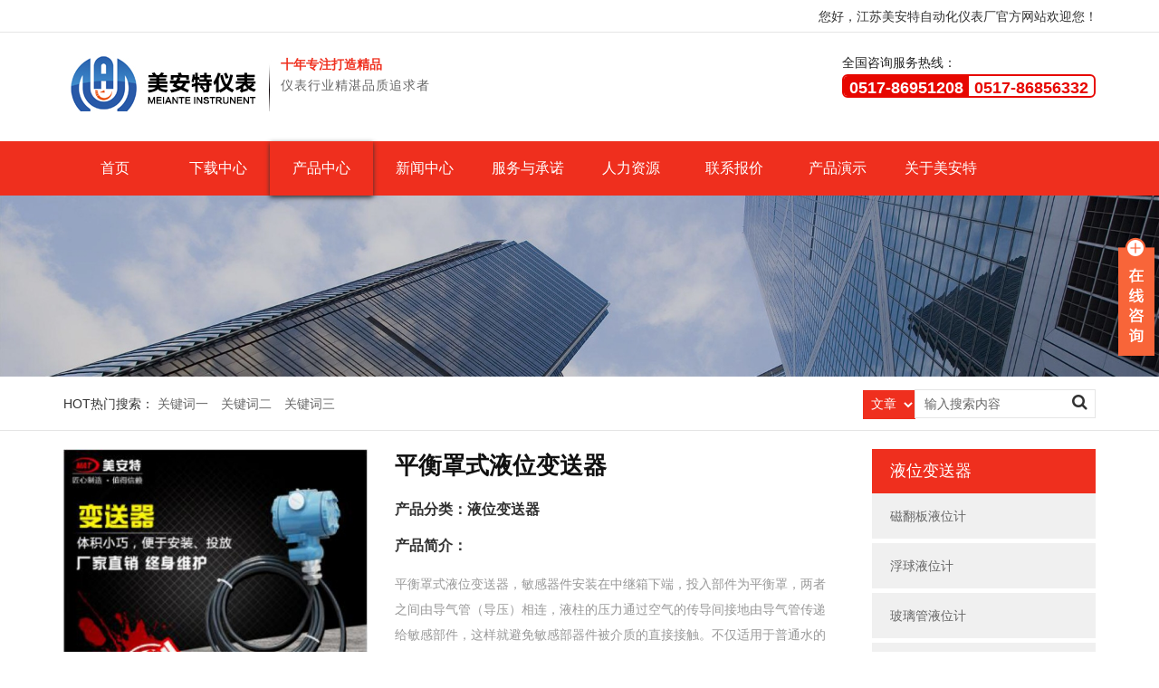

--- FILE ---
content_type: text/html
request_url: http://www.sj000.cn/yeweibsq/118.html
body_size: 8927
content:
<!DOCTYPE html>
<html>
<head>
<link rel="icon" href="/skin/ecms163/images/favicon.ico" type="image/x-icon" />
<link rel="shortcut icon" href="/skin/ecms163/images/favicon.ico" type="image/x-icon" />
<meta charset="UTF-8">
<meta name="viewport" content="width=device-width, initial-scale=1">
<meta http-equiv="Cache-Control" content="no-transform" />
<meta http-equiv="Cache-Control" content="no-siteapp" />
<meta name="applicable-device" content="pc,mobile">
<meta http-equiv="X-UA-Compatible" content="IE=edge">
<title>平衡罩式液位变送器 - 江苏美安特仪表厂</title>
<link type="text/css" media="all" href="/skin/ecms163/css/style.css" rel="stylesheet" />
<meta name="keywords" content="" />
<meta name="description" content="平衡罩式液位变送器，敏感器件安装在中继箱下端，投入部件为平衡罩，两者之间由导气管（导压）相连，液柱的压力通过空气的传导间接地由导气管传递给敏感部件，这样就避免敏感部器件被介质的直接接触。不仅适用于普通水的测量，还适用于高温、粘稠、腐蚀等介质特殊场合的液位测量。 " />
<script type='text/javascript' src='/skin/ecms163/js/jquery.js?ver=1.12.4'></script>
<script type='text/javascript' src='/skin/ecms163/js/jquery-migrate.min.js?ver=1.4.1'></script>
<script type='text/javascript' src='/skin/ecms163/js/owl.carousel.js?ver=1.0.0'></script>
<script type='text/javascript' src='/skin/ecms163/js/jquery.fancybox.js?ver=1.0.0'></script>
<!--[if lt IE 9]> <script src="/skin/ecms163/js/html5shiv.min.js"></script> 
<script src="/skin/ecms163/js/respond.min.js"></script> <![endif]-->
<script>
(function(){
    var bp = document.createElement('script');
    var curProtocol = window.location.protocol.split(':')[0];
    if (curProtocol === 'https') {
        bp.src = 'https://zz.bdstatic.com/linksubmit/push.js';
    }
    else {
        bp.src = 'http://push.zhanzhang.baidu.com/push.js';
    }
    var s = document.getElementsByTagName("script")[0];
    s.parentNode.insertBefore(bp, s);
})();
</script>
</head>
<body class="single postid-118">
<meta name="baidu-site-verification" content="code-q7h9DApHbs" />
<div class="sctop">
<div class="width">
<p class="fl"></p>
<p class="fr">您好，江苏美安特自动化仪表厂官方网站欢迎您！</p>
</div>
</div>
  <div class="btm-header mt20 mb20">
    <div class="container">
      <div class="header-logo">
        <h1><a href="http://www.sj000.cn/"></h1>
              <div class="slogen hidden-xs">
          <h5>十年专注打造精品</h5>
          <p>仪表行业精湛品质追求者</p>
        </div>
      </div>
<div class="dh fr">
<p class="txt">全国咨询服务热线：</p>
<p class="num"><span class="left">0517-86951208</span><span class="right">0517-86856332</span></p>
</div>
      <div class="button visible-xs-block">
        <div class="menu-toggle"> <span></span></div>
      </div>
    </div>
  </div>
  <div class="header-menu">
    <ul id="menu" class="header-menu-con  container">
      <li class=""><a href="/">首页</a></li>
      <li class="menu-item "><a href="/down/">下载中心</a></li><li class="menu-item current-menu-item"><a href="/products/">产品中心</a><ul class="sub-menu"><li class="menu-item"><a href="/yewei/">液位仪表</a></li><li class="menu-item"><a href="/jiao/">校验仪表</a></li></ul></li><li class="menu-item "><a href="/news/">新闻中心</a><ul class="sub-menu"><li class="menu-item"><a href="/news/company/">公司新闻</a></li><li class="menu-item"><a href="/news/jishu/">技术专题</a></li><li class="menu-item"><a href="/news/hangye/">行业新闻</a></li></ul></li><li class="menu-item "><a href="/fuwu/">服务与承诺</a><ul class="sub-menu"><li class="menu-item"><a href="/fuwu/xiaoshouwangluo/">销售网络</a></li><li class="menu-item"><a href="/fuwu/xinnian/">信念与承诺</a></li></ul></li><li class="menu-item "><a href="/renliziyuan/">人力资源</a><ul class="sub-menu"><li class="menu-item"><a href="/renliziyuan/rencaizhengce/">人才政策</a></li><li class="menu-item"><a href="/renliziyuan/jianli/">投递简历</a></li></ul></li><li class="menu-item "><a href="/contact/">联系报价</a><ul class="sub-menu"><li class="menu-item"><a href="/contact/shiyongtiaokuan/">使用条款</a></li></ul></li><li class="menu-item "><a href="/chanpinyanshi/">产品演示</a><ul class="sub-menu"></ul></li><li class="menu-item "><a href="/aboutus/">关于美安特</a><ul class="sub-menu"><li class="menu-item"><a href="/aboutus/jituanjieshao/">荣誉资质</a></li><li class="menu-item"><a href="/aboutus/dongshizhang/">董事长致辞</a></li><li class="menu-item"><a href="/aboutus/qiyewenhua/">企业文化</a></li><li class="menu-item"><a href="/aboutus/lianyikeji/">成功案例</a></li></ul></li>    </ul>
  </div>
<section id="slider" class="text-center"> <img src="/skin/ecms163/images/s1.jpg" alt="平衡罩式液位变送器" title="平衡罩式液位变送器"></section>
<section class="search-con">
  <div class="container">
    <div class="sea-key pull-left"> <span><em>HOT</em>热门搜索： </span>
<a href="/e/search/?searchget=1&keyboard=关键词一&show=title" target="_ablank">关键词一</a>
<a href="/e/search/?searchget=1&keyboard=关键词二&show=title" target="_ablank">关键词二</a>
<a href="/e/search/?searchget=1&keyboard=关键词三&show=title" target="_ablank">关键词三</a>
</div>
    <div class="pull-right hidden-xs">
      <form onsubmit="return checkSearchForm()" method="post" name="searchform" id="searchform" class="search-form" action="/e/search/index.php" >
        <select name="classid" class="search-select">
          <option value="4"> 文章</option>
          <option value="1"> 产品</option>
        </select>
        <input type="hidden" value="title" name="show">
              <input type="hidden" value="1" name="tempid">
              <input type="hidden" value="news" name="tbname">
              <input name="mid" value="1" type="hidden">
              <input name="dopost" value="search" type="hidden">
        <input type="text" name="keyboard" class="search-input" autocomplete="off" placeholder="输入搜索内容">
        <button class="btn-search"> <i class="fa fa-search"></i></button>
      </form>
    </div>
  </div>
</section>
<Section id="mian" class="mt20">
  <div class="container">
    <div class="row">
      <div class="col-md-9 col-sm-9 col-xs-12">
        <div class="content">
          <div class="cp-con mb20">
            <div class="row">
              <div class="col-md-5 col-sm-5 col-xs-12 wow fadeInLeft delay300">
                <div class="cp-img">
                  <div class="owl-carousel owl-theme">
                  <div class="item"> <a href="/d/file/2018-11-30/1af4852c680811d120ab182927c82cd3.jpg" title="平衡罩式液位变送器"><img class="pic-img" src="/e/extend/timthumb.php?src=/d/file/2018-11-30/1af4852c680811d120ab182927c82cd3.jpg&amp;w=500&amp;h=500&amp;zc=1" alt="平衡罩式液位变送器"/></a> </div>
 
                  </div>
                </div>
              </div>
              <div class="col-md-7 col-sm-7 col-xs-12">
                <h1 class="mb20">平衡罩式液位变送器</h1>
                <div class="cp-cat  mb20"> 产品分类：<a href="/yeweibsq/">液位变送器</a></div>
                <div class="cp-des">
                  <h3 class="mb20">产品简介：</h3>
                  <p>平衡罩式液位变送器，敏感器件安装在中继箱下端，投入部件为平衡罩，两者之间由导气管（导压）相连，液柱的压力通过空气的传导间接地由导气管传递给敏感部件，这样就避免敏感部器件被介质的直接接触。不仅适用于普通水的测量，还适用于高温、粘稠、腐蚀等介质特殊场合的液位测量。</p>
                </div>
              </div>
            </div>
          </div>
          <div class="entry-content">
            <h3 class="h3-title">产品详情</h3>
            平衡罩式液位变送器<br />
<br />
平衡罩式液位变送器的概述<br />
MAT-BUS740平衡罩式液位变送器，敏感器件安装在中继箱下端，投入部件为平衡罩，两者之间由导气管（导压）相连，液柱的压力通过空气的传导间接地由导气管传递给敏感部件，这样就避免敏感部器件被介质的直接接触。不仅适用于普通水的测量，还适用于高温、粘稠、腐蚀等介质特殊场合的液位测量。广泛适用于化工、冶金、电站、水利、城市供水和工业废水等领域。<br />
<img alt="" src="/d/file/2018-11-30/91be4170131fd4bb4d04fddc57f7aee8.jpg" style="width: 600px; height: 893px;" /><br />
平衡罩式液位变送器的主要技术参数<br />
量程：0~1~30m<br />
测量介质：各类水、重轻油、原油、酸碱等各类腐蚀性液体<br />
精度：0.25%F&middot;S；0.5%F&middot;S（一般为0.5%FS）<br />
输出：4~20mADC<br />
温度：环境温度0~60℃，介质温度0~250℃<br />
指示表头：100%指针表头或31/2位液晶显示（用户订货时须另指明）<br />
<img alt="" src="/d/file/2018-11-30/f3e7bcf331e874e9d7d46e0f6eb078dc.jpg" style="width: 600px; height: 324px;" /><br />
<img alt="" src="/d/file/2018-11-30/f9939393f6bef75d28113b82bb67d718.jpg" style="width: 600px; height: 228px;" />          </div>
        </div>
<div class="tags"><i class="fa fa-bookmark"></i>标签： </div>
        <section class="newsDetailCur f-cb">
          <ul>
            <li class="l"><a href="http://www.sj000.cn/yeweibsq/115.html" rel="prev">上一篇：防腐投入式液位变送器</a>
</li>
            <li class="r"><a href="/yeweibsq/120.html" rel="next">下一篇：防腐投入式液位变送器</a>
</li>
          </ul>
        </section>
        <div class="cp-xg mt20">
          <h3>推荐产品</h3>
          <div class="row">
            <ul class="case-con">
                          <li class="col-md-3 col-sm-3 col-xs-6"> <a href="http://www.sj000.cn/fb/138.html" rel="bookmark" title="重锤式料位计"> <img   src="/e/extend/timthumb.php?src=/d/file/2018-12-01/bf0e5125ce2c50e48af3b334fe2334c1.gif&amp;w=400&amp;h=300&amp;zc=1" alt="重锤式料位计" />
                <p>重锤式料位计</p>
                </a></li>
                          <li class="col-md-3 col-sm-3 col-xs-6"> <a href="http://www.sj000.cn/chaoshengbo/103.html" rel="bookmark" title="分体式超声波物位计"> <img   src="/e/extend/timthumb.php?src=/d/file/2018-11-30/d0d30ed41f11aa7b16c44cbb7af4826d.jpg&amp;w=400&amp;h=300&amp;zc=1" alt="分体式超声波物位计" />
                <p>分体式超声波物位计</p>
                </a></li>
                          <li class="col-md-3 col-sm-3 col-xs-6"> <a href="http://www.sj000.cn/boli/102.html" rel="bookmark" title="小型管式液位计"> <img   src="/e/extend/timthumb.php?src=/d/file/2018-11-30/00bd3760c3d9d873a479915f2946ec68.jpg&amp;w=400&amp;h=300&amp;zc=1" alt="小型管式液位计" />
                <p>小型管式液位计</p>
                </a></li>
                          <li class="col-md-3 col-sm-3 col-xs-6"> <a href="http://www.sj000.cn/ywj/162.html" rel="bookmark" title="基本型磁翻板液位计/远传不锈钢液位计"> <img   src="/e/extend/timthumb.php?src=/d/file/2018-12-14/e29f86f37b9aac36956cf7c06b8681bc.jpg&amp;w=400&amp;h=300&amp;zc=1" alt="基本型磁翻板液位计/远传不锈钢液位计" />
                <p>基本型磁翻板液位计/远传不锈钢液位计</p>
                </a></li>
                        </ul>
          </div>
        </div>
      </div>
      <div class="col-md-3 col-sm-3 hidden-xs wow fadeInRight delay300">
        <div class="sidebar">
        <aside id="nav_menu-2" class="widget widget_nav_menu">
          <h3 class="widget-title">液位变送器</h3>
          <div class="menu-31">
            <ul id="menu-31" class="menu">
              <li class="menu-item"><a href="/cifanban/">磁翻板液位计</a></li>

<li class="menu-item"><a href="/foqiu/">浮球液位计</a></li>

<li class="menu-item"><a href="/boli/">玻璃管液位计</a></li>

<li class="menu-item"><a href="/kaiguan/">浮球液位开关</a></li>

<li class="menu-item"><a href="/boliban/">玻璃板液位计</a></li>

<li class="menu-item"><a href="/leida/">雷达液位计</a></li>

<li class="menu-item"><a href="/shiying/">石英管液位计</a></li>

<li class="menu-item"><a href="/yeweibsq/">液位变送器</a></li>

<li class="menu-item"><a href="/shepin/">射频导纳物位计</a></li>

<li class="menu-item"><a href="/chaoshengbo/">超声波液位计</a></li>

<li class="menu-item"><a href="/spdn/">射频导纳液位计</a></li>

<li class="menu-item"><a href="/fb/">浮标液位计</a></li>

<li class="menu-item"><a href="/ftong/">浮筒液位计</a></li>

<li class="menu-item"><a href="/yincha/">音叉料位开关</a></li>

<li class="menu-item"><a href="/guolu/">锅炉水位计</a></li>

<li class="menu-item"><a href="/ywjxx/">其他介质液位计</a></li>

<li class="menu-item"><a href="/yxyw/">音叉液位开关</a></li>

<li class="menu-item"><a href="/zxlw/">阻旋料位开关</a></li>

<li class="menu-item"><a href="/ywj/">其他液位计</a></li>

            </ul>
          </div>
        </aside>
      <aside id="recent-posts-3" class="widget widget_recent_entries">
          <h3 class="widget-title">近期文章</h3>
          <ul>
<li><a href="http://www.sj000.cn/news/hangye/736.html" title="如何使用高精度侧装磁翻板液位计优化您的性能">如何使用高精度侧装磁翻板液位计优化您的性</a></li><li><a href="http://www.sj000.cn/news/hangye/256.html" title="石化装置中塔布置和配管设计的详细方案">石化装置中塔布置和配管设计的详细方案</a></li><li><a href="http://www.sj000.cn/news/company/347.html" title="在恶劣环境中如何维护磁翻板液位计">在恶劣环境中如何维护磁翻板液位计</a></li><li><a href="http://www.sj000.cn/news/jishu/724.html" title="通过升级磁翻板液位计提高工厂生产效率">通过升级磁翻板液位计提高工厂生产效率</a></li><li><a href="http://www.sj000.cn/news/hangye/729.html" title="常见磁翻板液位计及玻璃式液位计的变量及其构造和类型选择">常见磁翻板液位计及玻璃式液位计的变量及其</a></li><li><a href="http://www.sj000.cn/news/hangye/530.html" title="磁翻板液位计测量技术如何储存液体？">磁翻板液位计测量技术如何储存液体？</a></li><li><a href="/news/company/940.html" title="雷达液位计 说明之工作原理及特点">雷达液位计 说明之工作原理及特点</a></li><li><a href="http://www.sj000.cn/news/company/343.html" title="磁翻板液位计在远程遥感与真空领域的应用">磁翻板液位计在远程遥感与真空领域的应用</a></li><li><a href="http://www.sj000.cn/news/hangye/728.html" title="使用磁翻板液位计解决液化气两相流系统问题">使用磁翻板液位计解决液化气两相流系统问题</a></li><li><a href="http://www.sj000.cn/news/hangye/730.html" title="如何正确的使用磁翻板液位计将水吸入和排出管道">如何正确的使用磁翻板液位计将水吸入和排出</a></li><li><a href="/news/company/924.html" title="什么是磁性翻板液位计 顶装式磁性翻板液位计的工作原理">什么是磁性翻板液位计 顶装式磁性翻板液位</a></li><li><a href="http://www.sj000.cn/news/hangye/401.html" title="如何选择技术性能卓越的远传磁翻板液位计">如何选择技术性能卓越的远传磁翻板液位计</a></li><li><a href="http://www.sj000.cn/news/company/591.html" title="怎样的环境下使用会影响磁翻板液位计的性能">怎样的环境下使用会影响磁翻板液位计的性能</a></li><li><a href="http://www.sj000.cn/news/jishu/511.html" title="对于监控舱口盖，美安特提供了出色的解决方案">对于监控舱口盖，美安特提供了出色的解决方案</a></li><li><a href="http://www.sj000.cn/news/company/247.html" title="如何长时间使用磁翻板液位计与熟知其特点有着密切联系">如何长时间使用磁翻板液位计与熟知其特点有</a></li>                  </ul>
        </aside>
        <aside id="media_image-2" class="widget widget_media_image"><img width="632" height="410" src="/skin/ecms163/images/global_img2.jpg" class="image wp-image-169  attachment-full size-full" alt="" style="max-width: 100%; height: auto;" /></aside>
        <aside id="recent-posts-3" class="widget widget_recent_entries">
          <h3 class="widget-title">推荐产品</h3>
          <ul>
<li><a href="http://www.sj000.cn/shepin/233.html" title="超高温型射频导纳物位开关">超高温型射频导纳物位开关</a></li><li><a href="http://www.sj000.cn/yincha/149.html" title="紧凑型音叉液位开关">紧凑型音叉液位开关</a></li><li><a href="http://www.sj000.cn/ywj/161.html" title="通用型磁性翻柱液位计">通用型磁性翻柱液位计</a></li><li><a href="http://www.sj000.cn/yeweibsq/112.html" title="智能浓度、密度变送器">智能浓度、密度变送器</a></li><li><a href="http://www.sj000.cn/shepin/240.html" title="防护型射频导纳物位开关">防护型射频导纳物位开关</a></li><li><a href="http://www.sj000.cn/chaoshengbo/134.html" title="防爆超声波液位计">防爆超声波液位计</a></li><li><a href="http://www.sj000.cn/boli/95.html" title="x49w-16P玻璃管液位计">x49w-16P玻璃管液位计</a></li><li><a href="http://www.sj000.cn/ywj/162.html" title="基本型磁翻板液位计/远传不锈钢液位计">基本型磁翻板液位计/远传不锈钢液位计</a></li><li><a href="http://www.sj000.cn/shiying/130.html" title="B49H型锅炉双色水位表">B49H型锅炉双色水位表</a></li><li><a href="http://www.sj000.cn/cifanban/75.html" title="蒸汽夹套型磁翻板液位计">蒸汽夹套型磁翻板液位计</a></li><li><a href="http://www.sj000.cn/ywj/192.html" title="侧装式磁性翻柱液位计">侧装式磁性翻柱液位计</a></li><li><a href="http://www.sj000.cn/leida/228.html" title="智能型雷达料位计">智能型雷达料位计</a></li><li><a href="http://www.sj000.cn/boliban/116.html" title="透光式玻璃板液位计">透光式玻璃板液位计</a></li><li><a href="http://www.sj000.cn/shepin/153.html" title="防护型射频导纳料位开关">防护型射频导纳料位开关</a></li><li><a href="http://www.sj000.cn/zxlw/146.html" title="标准型阻旋料位开关">标准型阻旋料位开关</a></li><li><a href="http://www.sj000.cn/shiying/147.html" title="彩色石英管液位计">彩色石英管液位计</a></li><li><a href="http://www.sj000.cn/shiying/145.html" title="SF303、304石英管式双色水位表">SF303、304石英管式双色水位表</a></li><li><a href="http://www.sj000.cn/ywj/164.html" title="远传磁翻板液位计">远传磁翻板液位计</a></li><li><a href="http://www.sj000.cn/ywj/186.html" title="侧装式磁翻板液位计">侧装式磁翻板液位计</a></li><li><a href="http://www.sj000.cn/chaoshengbo/94.html" title="一体式超声波物位计">一体式超声波物位计</a></li><li><a href="http://www.sj000.cn/spdn/242.html" title="射频导纳料位计">射频导纳料位计</a></li><li><a href="http://www.sj000.cn/foqiu/85.html" title="浮球液位计">浮球液位计</a></li><li><a href="http://www.sj000.cn/leida/227.html" title="法兰式雷达物位计">法兰式雷达物位计</a></li><li><a href="http://www.sj000.cn/shepin/239.html" title="缆绳型射频导纳液位开关">缆绳型射频导纳液位开关</a></li><li><a href="http://www.sj000.cn/cifanban/69.html" title="远传磁翻柱液位计">远传磁翻柱液位计</a></li>                  </ul>
        </aside>

 </div>
      </div>
    </div>
  </div>
</section>
<section id="footer" class="mt30">
  <div class="container">
    <div class="row">
      <div class="footer-top clearfix">
        <div class="col-md-2 col-sm-2 hidden-xs">
          <h3> 关于我们</h3>
          <ul class="web-menu-con">
            <li class="menu-item"><a href="http://www.sj000.cn/aboutus/jituanjieshao/">荣誉资质</a></li>
            <li class="menu-item"><a href="http://www.sj000.cn/aboutus/dongshizhang/">董事长致辞接</a></li>
            <li class="menu-item"><a href="http://www.sj000.cn/aboutus/qiyewenhua/">企业文化</a></li>
            <li class="menu-item"><a href="http://www.sj000.cn/aboutus/lianyikeji/">成功案例</a></li>
          </ul>
        </div>
        <div class="col-md-2 col-sm-2 hidden-xs">
          <h3> 产品导航</h3>
          <ul class="custom-menu-con">
            <li class="menu-item"><a href="http://www.sj000.cn/cifanban/">磁翻板液位计系列</a></li>
            <li class="menu-item"><a href="http://www.sj000.cn/leida/">雷达液位计</a></li>
            <li class="menu-item"><a href="http://www.sj000.cn/foqiu/">浮球液位计</a></li>
            <li class="menu-item"><a href="http://www.sj000.cn/chaoshengbo/">超声波液位计</a></li>
            <li class="menu-item"><a href="http://www.sj000.cn/yeweibsq/">液位变送器</a></li>
          </ul>
        </div>
        <div class="col-md-2 col-sm-2 hidden-xs">
          <h3> 服务支持</h3>
          <ul class="theme-menu-con">
            <li class="menu-item"><a href="http://www.sj000.cn/chanpinyanshi/">产品演示</a></li>
            <li class="menu-item"><a href="http://www.sj000.cn/news/hangye/">行业动态</a></li>
            <li class="menu-item"><a href="http://www.sj000.cn/news/jishu/">技术专题</a></li>
            <li class="menu-item"><a href="http://www.sj000.cn/news/company/">公司新闻</a></li>
            <li class="menu-item"><a href="http://www.sj000.cn/ywj/">其他液位计</a></li>
          </ul>
        </div>
        <div class="col-md-3 col-sm-3 col-xs-6">
          <h3>联系我们</h3>
          <div class="tel"> 电话：0517-86951208<br />
            电话：0517-86856332<br />
            手机：13915157699<br />
            手机：13915157170<br />
            手机：18936395175<br />
          </div>
        </div>
        <div class="col-md-3 col-sm-3 col-xs-6">
          <h3>关注我们</h3>
          <img src="/skin/ecms163/images/weixin-qrcode.jpg"></div>
      </div>
    </div>
  </div>
  <div class="container">
    <div class="row">
      <div class="col-md-12">
        <div class="copyr">
          <p>Copyright © 2018
            江苏美安特仪表厂            All Rights Reserved &nbsp;&nbsp;<a target="_blank" rel="nofollow" href="http://www.miibeian.gov.cn/">苏ICP备12061627号-11</a>
          </p>
        </div>
      </div>
    </div>
  </div>
</section>

<script>
(function(){
    var bp = document.createElement('script');
    var curProtocol = window.location.protocol.split(':')[0];
    if (curProtocol === 'https') {
        bp.src = 'https://zz.bdstatic.com/linksubmit/push.js';
    }
    else {
        bp.src = 'http://push.zhanzhang.baidu.com/push.js';
    }
    var s = document.getElementsByTagName("script")[0];
    s.parentNode.insertBefore(bp, s);
})();
</script>

<script type='text/javascript' src='/skin/ecms163/js/xs.js?ver=1.0.0'></script>
<script type='text/javascript' src='/skin/ecms163/js/wp-embed.min.js?ver=4.9.6'></script>
<script type="text/javascript">
    $(document).ready(function () {
        $( ".fancybox").fancybox();
    });
</script>
<div class="main-im">
  <div id="open_im" class="open-im">&nbsp;</div>
  <div class="im_main" id="im_main">
    <div id="close_im" class="close-im"><a href="javascript:void(0);" title="点击关闭">&nbsp;</a></div>
    <a href="http://wpa.qq.com/msgrd?v=3&uin=2355813920&site=qq&menu=yes"  class="im-qq qq-a" title="在线QQ客服">
    <div class="qq-container"></div>
    <div class="qq-hover-c"><img class="img-qq" src="/skin/ecms163/images/qq.png"></div>
    <span>QQ在线咨询</span> </a>
    <div class="im-tel">
      <div>销售服务热线</div>
      <div class="tel-num">0517-86951208</div>
      <div>手机/微信</div>
      <div class="tel-num">18936395175</div>
    </div>
    <div class="im-footer" style="position:relative">
      <div class="weixing-container">
        <div class="weixing-show">
          <div class="weixing-txt">微信扫一扫<br>
            询价更方便</div>
          <img class="weixing-ma" src="/skin/ecms163/images/weixin-qrcode.jpg">
          <div class="weixing-sanjiao"></div>
          <div class="weixing-sanjiao-big"></div>
        </div>
      </div>
      <div class="go-top"><a href="javascript:;" title="返回顶部"></a></div>
      <div style="clear:both"></div>
    </div>
  </div>
</div>
</body>
</html>

--- FILE ---
content_type: text/css
request_url: http://www.sj000.cn/skin/ecms163/css/style.css
body_size: 45004
content:
/*! * Bootstrap v3.3.7 (http://getbootstrap.com) * Copyright 2011-2016 Twitter,Inc. * Licensed under MIT (https://github.com/twbs/bootstrap/blob/master/LICENSE) *//*! normalize.css v3.0.3 | MIT License | github.com/necolas/normalize.css */html {font-family:sans-serif;-webkit-text-size-adjust:100%;-ms-text-size-adjust:100%}
body {margin:0}
article,aside,details,figcaption,figure,footer,header,hgroup,main,menu,nav,section,summary {display:block}
audio,canvas,progress,video {display:inline-block;vertical-align:baseline}
audio:not([controls]) {display:none;height:0}
[hidden],template {display:none}
a {background-color:transparent}
a:active,a:hover {outline:0}
abbr[title] {border-bottom:1px dotted}
b,strong {font-weight:bold}
dfn {font-style:italic}
h1 {margin:.67em 0;font-size:2em}
.fr { float: right; }
.fl { float: left; }
mark {color:#000;background:#ff0}
small {font-size:80%}
sub,sup {position:relative;font-size:75%;line-height:0;vertical-align:baseline}
sup {top:-.5em}
sub {bottom:-.25em}
img {border:0}
svg:not(:root) {overflow:hidden}
figure {margin:1em 40px}
hr {height:0;-webkit-box-sizing:content-box;-moz-box-sizing:content-box;box-sizing:content-box}
pre {overflow:auto}
code,kbd,pre,samp {font-family:monospace,monospace;font-size:1em}
button,input,optgroup,select,textarea {margin:0;font:inherit;color:inherit}
button {overflow:visible}
button,select {text-transform:none}
button,html input[type="button"],input[type="reset"],input[type="submit"] {-webkit-appearance:button;cursor:pointer}
button[disabled],html input[disabled] {cursor:default}
button::-moz-focus-inner,input::-moz-focus-inner {padding:0;border:0}
input {line-height:normal}
input[type="checkbox"],input[type="radio"] {-webkit-box-sizing:border-box;-moz-box-sizing:border-box;box-sizing:border-box;padding:0}
input[type="number"]::-webkit-inner-spin-button,input[type="number"]::-webkit-outer-spin-button {height:auto}
input[type="search"] {-webkit-box-sizing:content-box;-moz-box-sizing:content-box;box-sizing:content-box;-webkit-appearance:textfield}
input[type="search"]::-webkit-search-cancel-button,input[type="search"]::-webkit-search-decoration {-webkit-appearance:none}
fieldset {padding:.35em .625em .75em;margin:0 2px;border:1px solid silver}
legend {padding:0;border:0}
textarea {overflow:auto}
optgroup {font-weight:bold}
table {border-spacing:0;border-collapse:collapse}
td,th {padding:0}
.sctop{height:36px; repeat-x;background:#fff;border-bottom:solid 1px #e5e5e5;line-height:36px;font-size:14px;position:relative;z-index:9}.sctop .wx{position:absolute;top:46px;right:222px;border:1px solid #dadada;display:none}.sctop span{margin:0 9px;font-family:Arial;cursor:default}
.width{width:1143px;margin:0 auto;position:relative}
.dh .tel { padding-left: 78px; position: relative; top: 42px; }
.dh .txt { line-height: 26px; color: #222; font-size: 14px; }
.dh .num { height: 26px; border: 2px solid #E70700; border-radius: 6px; overflow: hidden; line-height: 26px; }
.dh .num span { display: inline-block; height: 26px; font-family: Arial; font-size: 18px; font-weight: bold; padding: 0 6px; : 1px; }
.dh .num .left { background: #E70700; color: #fff; }
.dh .num .right { color: #E70700; }
/*! Source:https://github.com/h5bp/html5-boilerplate/blob/master/src/css/main.css */@media print {*,*:before,*:after {color:#000 !important;text-shadow:none !important;background:transparent !important;-webkit-box-shadow:none !important;box-shadow:none !important}
a,a:visited {text-decoration:underline}
a[href]:after {content:" (" attr(href) ")"}
abbr[title]:after {content:" (" attr(title) ")"}
a[href^="#"]:after,a[href^="javascript:"]:after {content:""}
pre,blockquote {border:1px solid #999;page-break-inside:avoid}
thead {display:table-header-group}
tr,img {page-break-inside:avoid}
img {max-width:100% !important}
p,h2,h3 {orphans:3;widows:3}
h2,h3 {page-break-after:avoid}
.navbar {display:none}
.btn>.caret,.dropup>.btn>.caret {border-top-color:#000 !important}
.label {border:1px solid #000}
.table {border-collapse:collapse !important}
.table td,.table th {background-color:#fff !important}
.table-bordered th,.table-bordered td {border:1px solid #ddd !important}
}
@font-face {font-family:'Glyphicons Halflings';src:url(../fonts/glyphicons-halflings-regular.eot);src:url(../fonts/glyphicons-halflings-regular.eot?#iefix) format('embedded-opentype'),url(../fonts/glyphicons-halflings-regular.woff2) format('woff2'),url(../fonts/glyphicons-halflings-regular.woff) format('woff'),url(../fonts/glyphicons-halflings-regular.ttf) format('truetype'),url(../fonts/glyphicons-halflings-regular.svg#glyphicons_halflingsregular) format('svg')}
.glyphicon {position:relative;top:1px;display:inline-block;font-family:'Glyphicons Halflings';font-style:normal;font-weight:normal;line-height:1;-webkit-font-smoothing:antialiased;-moz-osx-font-smoothing:grayscale}
.glyphicon-asterisk:before {content:"\002a"}
.glyphicon-plus:before {content:"\002b"}
.glyphicon-euro:before,.glyphicon-eur:before {content:"\20ac"}
.glyphicon-minus:before {content:"\2212"}
.glyphicon-cloud:before {content:"\2601"}
.glyphicon-envelope:before {content:"\2709"}
.glyphicon-pencil:before {content:"\270f"}
.glyphicon-glass:before {content:"\e001"}
.glyphicon-music:before {content:"\e002"}
.glyphicon-search:before {content:"\e003"}
.glyphicon-heart:before {content:"\e005"}
.glyphicon-star:before {content:"\e006"}
.glyphicon-star-empty:before {content:"\e007"}
.glyphicon-user:before {content:"\e008"}
.glyphicon-film:before {content:"\e009"}
.glyphicon-th-large:before {content:"\e010"}
.glyphicon-th:before {content:"\e011"}
.glyphicon-th-list:before {content:"\e012"}
.glyphicon-ok:before {content:"\e013"}
.glyphicon-remove:before {content:"\e014"}
.glyphicon-zoom-in:before {content:"\e015"}
.glyphicon-zoom-out:before {content:"\e016"}
.glyphicon-off:before {content:"\e017"}
.glyphicon-signal:before {content:"\e018"}
.glyphicon-cog:before {content:"\e019"}
.glyphicon-trash:before {content:"\e020"}
.glyphicon-home:before {content:"\e021"}
.glyphicon-file:before {content:"\e022"}
.glyphicon-time:before {content:"\e023"}
.glyphicon-road:before {content:"\e024"}
.glyphicon-download-alt:before {content:"\e025"}
.glyphicon-download:before {content:"\e026"}
.glyphicon-upload:before {content:"\e027"}
.glyphicon-inbox:before {content:"\e028"}
.glyphicon-play-circle:before {content:"\e029"}
.glyphicon-repeat:before {content:"\e030"}
.glyphicon-refresh:before {content:"\e031"}
.glyphicon-list-alt:before {content:"\e032"}
.glyphicon-lock:before {content:"\e033"}
.glyphicon-flag:before {content:"\e034"}
.glyphicon-headphones:before {content:"\e035"}
.glyphicon-volume-off:before {content:"\e036"}
.glyphicon-volume-down:before {content:"\e037"}
.glyphicon-volume-up:before {content:"\e038"}
.glyphicon-qrcode:before {content:"\e039"}
.glyphicon-barcode:before {content:"\e040"}
.glyphicon-tag:before {content:"\e041"}
.glyphicon-tags:before {content:"\e042"}
.glyphicon-book:before {content:"\e043"}
.glyphicon-bookmark:before {content:"\e044"}
.glyphicon-print:before {content:"\e045"}
.glyphicon-camera:before {content:"\e046"}
.glyphicon-font:before {content:"\e047"}
.glyphicon-bold:before {content:"\e048"}
.glyphicon-italic:before {content:"\e049"}
.glyphicon-text-height:before {content:"\e050"}
.glyphicon-text-width:before {content:"\e051"}
.glyphicon-align-left:before {content:"\e052"}
.glyphicon-align-center:before {content:"\e053"}
.glyphicon-align-right:before {content:"\e054"}
.glyphicon-align-justify:before {content:"\e055"}
.glyphicon-list:before {content:"\e056"}
.glyphicon-indent-left:before {content:"\e057"}
.glyphicon-indent-right:before {content:"\e058"}
.glyphicon-facetime-video:before {content:"\e059"}
.glyphicon-picture:before {content:"\e060"}
.glyphicon-map-marker:before {content:"\e062"}
.glyphicon-adjust:before {content:"\e063"}
.glyphicon-tint:before {content:"\e064"}
.glyphicon-edit:before {content:"\e065"}
.glyphicon-share:before {content:"\e066"}
.glyphicon-check:before {content:"\e067"}
.glyphicon-move:before {content:"\e068"}
.glyphicon-step-backward:before {content:"\e069"}
.glyphicon-fast-backward:before {content:"\e070"}
.glyphicon-backward:before {content:"\e071"}
.glyphicon-play:before {content:"\e072"}
.glyphicon-pause:before {content:"\e073"}
.glyphicon-stop:before {content:"\e074"}
.glyphicon-forward:before {content:"\e075"}
.glyphicon-fast-forward:before {content:"\e076"}
.glyphicon-step-forward:before {content:"\e077"}
.glyphicon-eject:before {content:"\e078"}
.glyphicon-chevron-left:before {content:"\e079"}
.glyphicon-chevron-right:before {content:"\e080"}
.glyphicon-plus-sign:before {content:"\e081"}
.glyphicon-minus-sign:before {content:"\e082"}
.glyphicon-remove-sign:before {content:"\e083"}
.glyphicon-ok-sign:before {content:"\e084"}
.glyphicon-question-sign:before {content:"\e085"}
.glyphicon-info-sign:before {content:"\e086"}
.glyphicon-screenshot:before {content:"\e087"}
.glyphicon-remove-circle:before {content:"\e088"}
.glyphicon-ok-circle:before {content:"\e089"}
.glyphicon-ban-circle:before {content:"\e090"}
.glyphicon-arrow-left:before {content:"\e091"}
.glyphicon-arrow-right:before {content:"\e092"}
.glyphicon-arrow-up:before {content:"\e093"}
.glyphicon-arrow-down:before {content:"\e094"}
.glyphicon-share-alt:before {content:"\e095"}
.glyphicon-resize-full:before {content:"\e096"}
.glyphicon-resize-small:before {content:"\e097"}
.glyphicon-exclamation-sign:before {content:"\e101"}
.glyphicon-gift:before {content:"\e102"}
.glyphicon-leaf:before {content:"\e103"}
.glyphicon-fire:before {content:"\e104"}
.glyphicon-eye-open:before {content:"\e105"}
.glyphicon-eye-close:before {content:"\e106"}
.glyphicon-warning-sign:before {content:"\e107"}
.glyphicon-plane:before {content:"\e108"}
.glyphicon-calendar:before {content:"\e109"}
.glyphicon-random:before {content:"\e110"}
.glyphicon-comment:before {content:"\e111"}
.glyphicon-magnet:before {content:"\e112"}
.glyphicon-chevron-up:before {content:"\e113"}
.glyphicon-chevron-down:before {content:"\e114"}
.glyphicon-retweet:before {content:"\e115"}
.glyphicon-shopping-cart:before {content:"\e116"}
.glyphicon-folder-close:before {content:"\e117"}
.glyphicon-folder-open:before {content:"\e118"}
.glyphicon-resize-vertical:before {content:"\e119"}
.glyphicon-resize-horizontal:before {content:"\e120"}
.glyphicon-hdd:before {content:"\e121"}
.glyphicon-bullhorn:before {content:"\e122"}
.glyphicon-bell:before {content:"\e123"}
.glyphicon-certificate:before {content:"\e124"}
.glyphicon-thumbs-up:before {content:"\e125"}
.glyphicon-thumbs-down:before {content:"\e126"}
.glyphicon-hand-right:before {content:"\e127"}
.glyphicon-hand-left:before {content:"\e128"}
.glyphicon-hand-up:before {content:"\e129"}
.glyphicon-hand-down:before {content:"\e130"}
.glyphicon-circle-arrow-right:before {content:"\e131"}
.glyphicon-circle-arrow-left:before {content:"\e132"}
.glyphicon-circle-arrow-up:before {content:"\e133"}
.glyphicon-circle-arrow-down:before {content:"\e134"}
.glyphicon-globe:before {content:"\e135"}
.glyphicon-wrench:before {content:"\e136"}
.glyphicon-tasks:before {content:"\e137"}
.glyphicon-filter:before {content:"\e138"}
.glyphicon-briefcase:before {content:"\e139"}
.glyphicon-fullscreen:before {content:"\e140"}
.glyphicon-dashboard:before {content:"\e141"}
.glyphicon-paperclip:before {content:"\e142"}
.glyphicon-heart-empty:before {content:"\e143"}
.glyphicon-link:before {content:"\e144"}
.glyphicon-phone:before {content:"\e145"}
.glyphicon-pushpin:before {content:"\e146"}
.glyphicon-usd:before {content:"\e148"}
.glyphicon-gbp:before {content:"\e149"}
.glyphicon-sort:before {content:"\e150"}
.glyphicon-sort-by-alphabet:before {content:"\e151"}
.glyphicon-sort-by-alphabet-alt:before {content:"\e152"}
.glyphicon-sort-by-order:before {content:"\e153"}
.glyphicon-sort-by-order-alt:before {content:"\e154"}
.glyphicon-sort-by-attributes:before {content:"\e155"}
.glyphicon-sort-by-attributes-alt:before {content:"\e156"}
.glyphicon-unchecked:before {content:"\e157"}
.glyphicon-expand:before {content:"\e158"}
.glyphicon-collapse-down:before {content:"\e159"}
.glyphicon-collapse-up:before {content:"\e160"}
.glyphicon-log-in:before {content:"\e161"}
.glyphicon-flash:before {content:"\e162"}
.glyphicon-log-out:before {content:"\e163"}
.glyphicon-new-window:before {content:"\e164"}
.glyphicon-record:before {content:"\e165"}
.glyphicon-save:before {content:"\e166"}
.glyphicon-open:before {content:"\e167"}
.glyphicon-saved:before {content:"\e168"}
.glyphicon-import:before {content:"\e169"}
.glyphicon-export:before {content:"\e170"}
.glyphicon-send:before {content:"\e171"}
.glyphicon-floppy-disk:before {content:"\e172"}
.glyphicon-floppy-saved:before {content:"\e173"}
.glyphicon-floppy-remove:before {content:"\e174"}
.glyphicon-floppy-save:before {content:"\e175"}
.glyphicon-floppy-open:before {content:"\e176"}
.glyphicon-credit-card:before {content:"\e177"}
.glyphicon-transfer:before {content:"\e178"}
.glyphicon-cutlery:before {content:"\e179"}
.glyphicon-header:before {content:"\e180"}
.glyphicon-compressed:before {content:"\e181"}
.glyphicon-earphone:before {content:"\e182"}
.glyphicon-phone-alt:before {content:"\e183"}
.glyphicon-tower:before {content:"\e184"}
.glyphicon-stats:before {content:"\e185"}
.glyphicon-sd-video:before {content:"\e186"}
.glyphicon-hd-video:before {content:"\e187"}
.glyphicon-subtitles:before {content:"\e188"}
.glyphicon-sound-stereo:before {content:"\e189"}
.glyphicon-sound-dolby:before {content:"\e190"}
.glyphicon-sound-5-1:before {content:"\e191"}
.glyphicon-sound-6-1:before {content:"\e192"}
.glyphicon-sound-7-1:before {content:"\e193"}
.glyphicon-copyright-mark:before {content:"\e194"}
.glyphicon-registration-mark:before {content:"\e195"}
.glyphicon-cloud-download:before {content:"\e197"}
.glyphicon-cloud-upload:before {content:"\e198"}
.glyphicon-tree-conifer:before {content:"\e199"}
.glyphicon-tree-deciduous:before {content:"\e200"}
.glyphicon-cd:before {content:"\e201"}
.glyphicon-save-file:before {content:"\e202"}
.glyphicon-open-file:before {content:"\e203"}
.glyphicon-level-up:before {content:"\e204"}
.glyphicon-copy:before {content:"\e205"}
.glyphicon-paste:before {content:"\e206"}
.glyphicon-alert:before {content:"\e209"}
.glyphicon-equalizer:before {content:"\e210"}
.glyphicon-king:before {content:"\e211"}
.glyphicon-queen:before {content:"\e212"}
.glyphicon-pawn:before {content:"\e213"}
.glyphicon-bishop:before {content:"\e214"}
.glyphicon-knight:before {content:"\e215"}
.glyphicon-baby-formula:before {content:"\e216"}
.glyphicon-tent:before {content:"\26fa"}
.glyphicon-blackboard:before {content:"\e218"}
.glyphicon-bed:before {content:"\e219"}
.glyphicon-apple:before {content:"\f8ff"}
.glyphicon-erase:before {content:"\e221"}
.glyphicon-hourglass:before {content:"\231b"}
.glyphicon-lamp:before {content:"\e223"}
.glyphicon-duplicate:before {content:"\e224"}
.glyphicon-piggy-bank:before {content:"\e225"}
.glyphicon-scissors:before {content:"\e226"}
.glyphicon-bitcoin:before {content:"\e227"}
.glyphicon-btc:before {content:"\e227"}
.glyphicon-xbt:before {content:"\e227"}
.glyphicon-yen:before {content:"\00a5"}
.glyphicon-jpy:before {content:"\00a5"}
.glyphicon-ruble:before {content:"\20bd"}
.glyphicon-rub:before {content:"\20bd"}
.glyphicon-scale:before {content:"\e230"}
.glyphicon-ice-lolly:before {content:"\e231"}
.glyphicon-ice-lolly-tasted:before {content:"\e232"}
.glyphicon-education:before {content:"\e233"}
.glyphicon-option-horizontal:before {content:"\e234"}
.glyphicon-option-vertical:before {content:"\e235"}
.glyphicon-menu-hamburger:before {content:"\e236"}
.glyphicon-modal-window:before {content:"\e237"}
.glyphicon-oil:before {content:"\e238"}
.glyphicon-grain:before {content:"\e239"}
.glyphicon-sunglasses:before {content:"\e240"}
.glyphicon-text-size:before {content:"\e241"}
.glyphicon-text-color:before {content:"\e242"}
.glyphicon-text-background:before {content:"\e243"}
.glyphicon-object-align-top:before {content:"\e244"}
.glyphicon-object-align-bottom:before {content:"\e245"}
.glyphicon-object-align-horizontal:before {content:"\e246"}
.glyphicon-object-align-left:before {content:"\e247"}
.glyphicon-object-align-vertical:before {content:"\e248"}
.glyphicon-object-align-right:before {content:"\e249"}
.glyphicon-triangle-right:before {content:"\e250"}
.glyphicon-triangle-left:before {content:"\e251"}
.glyphicon-triangle-bottom:before {content:"\e252"}
.glyphicon-triangle-top:before {content:"\e253"}
.glyphicon-console:before {content:"\e254"}
.glyphicon-superscript:before {content:"\e255"}
.glyphicon-subscript:before {content:"\e256"}
.glyphicon-menu-left:before {content:"\e257"}
.glyphicon-menu-right:before {content:"\e258"}
.glyphicon-menu-down:before {content:"\e259"}
.glyphicon-menu-up:before {content:"\e260"}
* {-webkit-box-sizing:border-box;-moz-box-sizing:border-box;box-sizing:border-box}
*:before,*:after {-webkit-box-sizing:border-box;-moz-box-sizing:border-box;box-sizing:border-box}
html {font-size:10px;-webkit-tap-highlight-color:rgba(0,0,0,0)}
body {font-family:"Helvetica Neue",Helvetica,Arial,sans-serif;font-size:14px;line-height:1.42857143;color:#333;background-color:#fff}
input,button,select,textarea {font-family:inherit;font-size:inherit;line-height:inherit}
a {color:#337ab7;text-decoration:none}
a:hover,a:focus {color:#23527c;text-decoration:underline}
a:focus {outline:5px auto -webkit-focus-ring-color;outline-offset:-2px}
figure {margin:0}
img {vertical-align:middle}
.img-responsive,.thumbnail>img,.thumbnail a>img,.carousel-inner>.item>img,.carousel-inner>.item>a>img {display:block;max-width:100%;height:auto}
.img-rounded {border-radius:6px}
.img-thumbnail {display:inline-block;max-width:100%;height:auto;padding:4px;line-height:1.42857143;background-color:#fff;border:1px solid #ddd;border-radius:4px;-webkit-transition:all .2s ease-in-out;-o-transition:all .2s ease-in-out;transition:all .2s ease-in-out}
.img-circle {border-radius:50%}
hr {margin-top:20px;margin-bottom:20px;border:0;border-top:1px solid #eee}
.sr-only {position:absolute;width:1px;height:1px;padding:0;margin:-1px;overflow:hidden;clip:rect(0,0,0,0);border:0}
.sr-only-focusable:active,.sr-only-focusable:focus {position:static;width:auto;height:auto;margin:0;overflow:visible;clip:auto}
[role="button"] {cursor:pointer}
h1,h2,h3,h4,h5,h6,.h1,.h2,.h3,.h4,.h5,.h6 {font-family:inherit;font-weight:500;line-height:1.1;color:inherit}
h1 small,h2 small,h3 small,h4 small,h5 small,h6 small,.h1 small,.h2 small,.h3 small,.h4 small,.h5 small,.h6 small,h1 .small,h2 .small,h3 .small,h4 .small,h5 .small,h6 .small,.h1 .small,.h2 .small,.h3 .small,.h4 .small,.h5 .small,.h6 .small {font-weight:normal;line-height:1;color:#777}
h1,.h1,h2,.h2,h3,.h3 {margin-top:20px;margin-bottom:10px}
h1 small,.h1 small,h2 small,.h2 small,h3 small,.h3 small,h1 .small,.h1 .small,h2 .small,.h2 .small,h3 .small,.h3 .small {font-size:65%}
h4,.h4,h5,.h5,h6,.h6 {margin-top:10px;margin-bottom:10px}
h4 small,.h4 small,h5 small,.h5 small,h6 small,.h6 small,h4 .small,.h4 .small,h5 .small,.h5 .small,h6 .small,.h6 .small {font-size:75%}
h1,.h1 {font-size:36px}
h2,.h2 {font-size:30px}
h3,.h3 {font-size:24px}
h4,.h4 {font-size:18px}
h5,.h5 {font-size:14px}
h6,.h6 {font-size:12px}
p {margin:0 0 10px}
.lead {margin-bottom:20px;font-size:16px;font-weight:300;line-height:1.4}
@media(min-width:768px) {.lead {font-size:21px}
}
small,.small {font-size:85%}
mark,.mark {padding:.2em;background-color:#fcf8e3}
.text-left {text-align:left}
.text-right {text-align:right}
.text-center {text-align:center}
.text-justify {text-align:justify}
.text-nowrap {white-space:nowrap}
.text-lowercase {text-transform:lowercase}
.text-uppercase {text-transform:uppercase}
.text-capitalize {text-transform:capitalize}
.text-muted {color:#777}
.text-primary {color:#337ab7}
a.text-primary:hover,a.text-primary:focus {color:#286090}
.text-success {color:#3c763d}
a.text-success:hover,a.text-success:focus {color:#2b542c}
.text-info {color:#31708f}
a.text-info:hover,a.text-info:focus {color:#245269}
.text-warning {color:#8a6d3b}
a.text-warning:hover,a.text-warning:focus {color:#66512c}
.text-danger {color:#a94442}
a.text-danger:hover,a.text-danger:focus {color:#843534}
.bg-primary {color:#fff;background-color:#337ab7}
a.bg-primary:hover,a.bg-primary:focus {background-color:#286090}
.bg-success {background-color:#dff0d8}
a.bg-success:hover,a.bg-success:focus {background-color:#c1e2b3}
.bg-info {background-color:#d9edf7}
a.bg-info:hover,a.bg-info:focus {background-color:#afd9ee}
.bg-warning {background-color:#fcf8e3}
a.bg-warning:hover,a.bg-warning:focus {background-color:#f7ecb5}
.bg-danger {background-color:#f2dede}
a.bg-danger:hover,a.bg-danger:focus {background-color:#e4b9b9}
.page-header {padding-bottom:9px;margin:40px 0 20px;border-bottom:1px solid #eee}
ul,ol {margin-top:0;margin-bottom:10px}
ul ul,ol ul,ul ol,ol ol {margin-bottom:0}
.list-unstyled {padding-left:0;list-style:none}
.list-inline {padding-left:0;margin-left:-5px;list-style:none}
.list-inline>li {display:inline-block;padding-right:5px;padding-left:5px}
dl {margin-top:0;margin-bottom:20px}
dt,dd {line-height:1.42857143}
dt {font-weight:bold}
dd {margin-left:0}
@media(min-width:768px) {.dl-horizontal dt {float:left;width:160px;overflow:hidden;clear:left;text-align:right;text-overflow:ellipsis;white-space:nowrap}
.dl-horizontal dd {margin-left:180px}
}
abbr[title],abbr[data-original-title] {cursor:help;border-bottom:1px dotted #777}
.initialism {font-size:90%;text-transform:uppercase}
blockquote {padding:10px 20px;margin:0 0 20px;font-size:17.5px;border-left:5px solid #eee}
blockquote p:last-child,blockquote ul:last-child,blockquote ol:last-child {margin-bottom:0}
blockquote footer,blockquote small,blockquote .small {display:block;font-size:80%;line-height:1.42857143;color:#777}
blockquote footer:before,blockquote small:before,blockquote .small:before {content:'\2014 \00A0'}
.blockquote-reverse,blockquote.pull-right {padding-right:15px;padding-left:0;text-align:right;border-right:5px solid #eee;border-left:0}
.blockquote-reverse footer:before,blockquote.pull-right footer:before,.blockquote-reverse small:before,blockquote.pull-right small:before,.blockquote-reverse .small:before,blockquote.pull-right .small:before {content:''}
.blockquote-reverse footer:after,blockquote.pull-right footer:after,.blockquote-reverse small:after,blockquote.pull-right small:after,.blockquote-reverse .small:after,blockquote.pull-right .small:after {content:'\00A0 \2014'}
address {margin-bottom:20px;font-style:normal;line-height:1.42857143}
code,kbd,pre,samp {font-family:Menlo,Monaco,Consolas,"Courier New",monospace}
code {padding:2px 4px;font-size:90%;color:#c7254e;background-color:#f9f2f4;border-radius:4px}
kbd {padding:2px 4px;font-size:90%;color:#fff;background-color:#333;border-radius:3px;-webkit-box-shadow:inset 0 -1px 0 rgba(0,0,0,.25);box-shadow:inset 0 -1px 0 rgba(0,0,0,.25)}
kbd kbd {padding:0;font-size:100%;font-weight:bold;-webkit-box-shadow:none;box-shadow:none}
pre {display:block;padding:9.5px;margin:0 0 10px;font-size:13px;line-height:1.42857143;color:#333;word-break:break-all;word-wrap:break-word;background-color:#f5f5f5;border:1px solid #ccc;border-radius:4px}
pre code {padding:0;font-size:inherit;color:inherit;white-space:pre-wrap;background-color:transparent;border-radius:0}
.pre-scrollable {max-height:340px;overflow-y:scroll}
.container {padding-right:15px;padding-left:15px;margin-right:auto;margin-left:auto}
@media(min-width:768px) {.container {width:750px}
}
@media(min-width:992px) {.container {width:970px}
}
@media(min-width:1200px) {.container {width:1170px}
}
.container-fluid {padding-right:15px;padding-left:15px;margin-right:auto;margin-left:auto}
.row {margin-right:-15px;margin-left:-15px}
.col-xs-1,.col-sm-1,.col-md-1,.col-lg-1,.col-xs-2,.col-sm-2,.col-md-2,.col-lg-2,.col-xs-3,.col-sm-3,.col-md-3,.col-lg-3,.col-xs-4,.col-sm-4,.col-md-4,.col-lg-4,.col-xs-5,.col-sm-5,.col-md-5,.col-lg-5,.col-xs-6,.col-sm-6,.col-md-6,.col-lg-6,.col-xs-7,.col-sm-7,.col-md-7,.col-lg-7,.col-xs-8,.col-sm-8,.col-md-8,.col-lg-8,.col-xs-9,.col-sm-9,.col-md-9,.col-lg-9,.col-xs-10,.col-sm-10,.col-md-10,.col-lg-10,.col-xs-11,.col-sm-11,.col-md-11,.col-lg-11,.col-xs-12,.col-sm-12,.col-md-12,.col-lg-12 {position:relative;min-height:1px;padding-right:15px;padding-left:15px}
.col-xs-1,.col-xs-2,.col-xs-3,.col-xs-4,.col-xs-5,.col-xs-6,.col-xs-7,.col-xs-8,.col-xs-9,.col-xs-10,.col-xs-11,.col-xs-12 {float:left}
.col-xs-12 {width:100%}
.col-xs-11 {width:91.66666667%}
.col-xs-10 {width:83.33333333%}
.col-xs-9 {width:75%}
.col-xs-8 {width:66.66666667%}
.col-xs-7 {width:58.33333333%}
.col-xs-6 {width:50%}
.col-xs-5 {width:41.66666667%}
.col-xs-4 {width:33.33333333%}
.col-xs-3 {width:25%}
.col-xs-2 {width:16.66666667%}
.col-xs-1 {width:8.33333333%}
.col-xs-pull-12 {right:100%}
.col-xs-pull-11 {right:91.66666667%}
.col-xs-pull-10 {right:83.33333333%}
.col-xs-pull-9 {right:75%}
.col-xs-pull-8 {right:66.66666667%}
.col-xs-pull-7 {right:58.33333333%}
.col-xs-pull-6 {right:50%}
.col-xs-pull-5 {right:41.66666667%}
.col-xs-pull-4 {right:33.33333333%}
.col-xs-pull-3 {right:25%}
.col-xs-pull-2 {right:16.66666667%}
.col-xs-pull-1 {right:8.33333333%}
.col-xs-pull-0 {right:auto}
.col-xs-push-12 {left:100%}
.col-xs-push-11 {left:91.66666667%}
.col-xs-push-10 {left:83.33333333%}
.col-xs-push-9 {left:75%}
.col-xs-push-8 {left:66.66666667%}
.col-xs-push-7 {left:58.33333333%}
.col-xs-push-6 {left:50%}
.col-xs-push-5 {left:41.66666667%}
.col-xs-push-4 {left:33.33333333%}
.col-xs-push-3 {left:25%}
.col-xs-push-2 {left:16.66666667%}
.col-xs-push-1 {left:8.33333333%}
.col-xs-push-0 {left:auto}
.col-xs-offset-12 {margin-left:100%}
.col-xs-offset-11 {margin-left:91.66666667%}
.col-xs-offset-10 {margin-left:83.33333333%}
.col-xs-offset-9 {margin-left:75%}
.col-xs-offset-8 {margin-left:66.66666667%}
.col-xs-offset-7 {margin-left:58.33333333%}
.col-xs-offset-6 {margin-left:50%}
.col-xs-offset-5 {margin-left:41.66666667%}
.col-xs-offset-4 {margin-left:33.33333333%}
.col-xs-offset-3 {margin-left:25%}
.col-xs-offset-2 {margin-left:16.66666667%}
.col-xs-offset-1 {margin-left:8.33333333%}
.col-xs-offset-0 {margin-left:0}
@media(min-width:768px) {.col-sm-1,.col-sm-2,.col-sm-3,.col-sm-4,.col-sm-5,.col-sm-6,.col-sm-7,.col-sm-8,.col-sm-9,.col-sm-10,.col-sm-11,.col-sm-12 {float:left}
.col-sm-12 {width:100%}
.col-sm-11 {width:91.66666667%}
.col-sm-10 {width:83.33333333%}
.col-sm-9 {width:75%}
.col-sm-8 {width:66.66666667%}
.col-sm-7 {width:58.33333333%}
.col-sm-6 {width:50%}
.col-sm-5 {width:41.66666667%}
.col-sm-4 {width:33.33333333%}
.col-sm-3 {width:25%}
.col-sm-2 {width:16.66666667%}
.col-sm-1 {width:8.33333333%}
.col-sm-pull-12 {right:100%}
.col-sm-pull-11 {right:91.66666667%}
.col-sm-pull-10 {right:83.33333333%}
.col-sm-pull-9 {right:75%}
.col-sm-pull-8 {right:66.66666667%}
.col-sm-pull-7 {right:58.33333333%}
.col-sm-pull-6 {right:50%}
.col-sm-pull-5 {right:41.66666667%}
.col-sm-pull-4 {right:33.33333333%}
.col-sm-pull-3 {right:25%}
.col-sm-pull-2 {right:16.66666667%}
.col-sm-pull-1 {right:8.33333333%}
.col-sm-pull-0 {right:auto}
.col-sm-push-12 {left:100%}
.col-sm-push-11 {left:91.66666667%}
.col-sm-push-10 {left:83.33333333%}
.col-sm-push-9 {left:75%}
.col-sm-push-8 {left:66.66666667%}
.col-sm-push-7 {left:58.33333333%}
.col-sm-push-6 {left:50%}
.col-sm-push-5 {left:41.66666667%}
.col-sm-push-4 {left:33.33333333%}
.col-sm-push-3 {left:25%}
.col-sm-push-2 {left:16.66666667%}
.col-sm-push-1 {left:8.33333333%}
.col-sm-push-0 {left:auto}
.col-sm-offset-12 {margin-left:100%}
.col-sm-offset-11 {margin-left:91.66666667%}
.col-sm-offset-10 {margin-left:83.33333333%}
.col-sm-offset-9 {margin-left:75%}
.col-sm-offset-8 {margin-left:66.66666667%}
.col-sm-offset-7 {margin-left:58.33333333%}
.col-sm-offset-6 {margin-left:50%}
.col-sm-offset-5 {margin-left:41.66666667%}
.col-sm-offset-4 {margin-left:33.33333333%}
.col-sm-offset-3 {margin-left:25%}
.col-sm-offset-2 {margin-left:16.66666667%}
.col-sm-offset-1 {margin-left:8.33333333%}
.col-sm-offset-0 {margin-left:0}
}
@media(min-width:992px) {.col-md-1,.col-md-2,.col-md-3,.col-md-4,.col-md-5,.col-md-6,.col-md-7,.col-md-8,.col-md-9,.col-md-10,.col-md-11,.col-md-12 {float:left}
.col-md-12 {width:100%}
.col-md-11 {width:91.66666667%}
.col-md-10 {width:83.33333333%}
.col-md-9 {width:75%}
.col-md-8 {width:66.66666667%}
.col-md-7 {width:58.33333333%}
.col-md-6 {width:50%}
.col-md-5 {width:41.66666667%}
.col-md-4 {width:33.33333333%}
.col-md-3 {width:25%}
.col-md-2 {width:16.66666667%}
.col-md-1 {width:8.33333333%}
.col-md-pull-12 {right:100%}
.col-md-pull-11 {right:91.66666667%}
.col-md-pull-10 {right:83.33333333%}
.col-md-pull-9 {right:75%}
.col-md-pull-8 {right:66.66666667%}
.col-md-pull-7 {right:58.33333333%}
.col-md-pull-6 {right:50%}
.col-md-pull-5 {right:41.66666667%}
.col-md-pull-4 {right:33.33333333%}
.col-md-pull-3 {right:25%}
.col-md-pull-2 {right:16.66666667%}
.col-md-pull-1 {right:8.33333333%}
.col-md-pull-0 {right:auto}
.col-md-push-12 {left:100%}
.col-md-push-11 {left:91.66666667%}
.col-md-push-10 {left:83.33333333%}
.col-md-push-9 {left:75%}
.col-md-push-8 {left:66.66666667%}
.col-md-push-7 {left:58.33333333%}
.col-md-push-6 {left:50%}
.col-md-push-5 {left:41.66666667%}
.col-md-push-4 {left:33.33333333%}
.col-md-push-3 {left:25%}
.col-md-push-2 {left:16.66666667%}
.col-md-push-1 {left:8.33333333%}
.col-md-push-0 {left:auto}
.col-md-offset-12 {margin-left:100%}
.col-md-offset-11 {margin-left:91.66666667%}
.col-md-offset-10 {margin-left:83.33333333%}
.col-md-offset-9 {margin-left:75%}
.col-md-offset-8 {margin-left:66.66666667%}
.col-md-offset-7 {margin-left:58.33333333%}
.col-md-offset-6 {margin-left:50%}
.col-md-offset-5 {margin-left:41.66666667%}
.col-md-offset-4 {margin-left:33.33333333%}
.col-md-offset-3 {margin-left:25%}
.col-md-offset-2 {margin-left:16.66666667%}
.col-md-offset-1 {margin-left:8.33333333%}
.col-md-offset-0 {margin-left:0}
}
@media(min-width:1200px) {.col-lg-1,.col-lg-2,.col-lg-3,.col-lg-4,.col-lg-5,.col-lg-6,.col-lg-7,.col-lg-8,.col-lg-9,.col-lg-10,.col-lg-11,.col-lg-12 {float:left}
.col-lg-12 {width:100%}
.col-lg-11 {width:91.66666667%}
.col-lg-10 {width:83.33333333%}
.col-lg-9 {width:75%}
.col-lg-8 {width:66.66666667%}
.col-lg-7 {width:58.33333333%}
.col-lg-6 {width:50%}
.col-lg-5 {width:41.66666667%}
.col-lg-4 {width:33.33333333%}
.col-lg-3 {width:25%}
.col-lg-2 {width:16.66666667%}
.col-lg-1 {width:8.33333333%}
.col-lg-pull-12 {right:100%}
.col-lg-pull-11 {right:91.66666667%}
.col-lg-pull-10 {right:83.33333333%}
.col-lg-pull-9 {right:75%}
.col-lg-pull-8 {right:66.66666667%}
.col-lg-pull-7 {right:58.33333333%}
.col-lg-pull-6 {right:50%}
.col-lg-pull-5 {right:41.66666667%}
.col-lg-pull-4 {right:33.33333333%}
.col-lg-pull-3 {right:25%}
.col-lg-pull-2 {right:16.66666667%}
.col-lg-pull-1 {right:8.33333333%}
.col-lg-pull-0 {right:auto}
.col-lg-push-12 {left:100%}
.col-lg-push-11 {left:91.66666667%}
.col-lg-push-10 {left:83.33333333%}
.col-lg-push-9 {left:75%}
.col-lg-push-8 {left:66.66666667%}
.col-lg-push-7 {left:58.33333333%}
.col-lg-push-6 {left:50%}
.col-lg-push-5 {left:41.66666667%}
.col-lg-push-4 {left:33.33333333%}
.col-lg-push-3 {left:25%}
.col-lg-push-2 {left:16.66666667%}
.col-lg-push-1 {left:8.33333333%}
.col-lg-push-0 {left:auto}
.col-lg-offset-12 {margin-left:100%}
.col-lg-offset-11 {margin-left:91.66666667%}
.col-lg-offset-10 {margin-left:83.33333333%}
.col-lg-offset-9 {margin-left:75%}
.col-lg-offset-8 {margin-left:66.66666667%}
.col-lg-offset-7 {margin-left:58.33333333%}
.col-lg-offset-6 {margin-left:50%}
.col-lg-offset-5 {margin-left:41.66666667%}
.col-lg-offset-4 {margin-left:33.33333333%}
.col-lg-offset-3 {margin-left:25%}
.col-lg-offset-2 {margin-left:16.66666667%}
.col-lg-offset-1 {margin-left:8.33333333%}
.col-lg-offset-0 {margin-left:0}
}
table {background-color:transparent}
caption {padding-top:8px;padding-bottom:8px;color:#777;text-align:left}
th {text-align:left}
.table {width:100%;max-width:100%;margin-bottom:20px}
.table>thead>tr>th,.table>tbody>tr>th,.table>tfoot>tr>th,.table>thead>tr>td,.table>tbody>tr>td,.table>tfoot>tr>td {padding:8px;line-height:1.42857143;vertical-align:top;border-top:1px solid #ddd}
.table>thead>tr>th {vertical-align:bottom;border-bottom:2px solid #ddd}
.table>caption+thead>tr:first-child>th,.table>colgroup+thead>tr:first-child>th,.table>thead:first-child>tr:first-child>th,.table>caption+thead>tr:first-child>td,.table>colgroup+thead>tr:first-child>td,.table>thead:first-child>tr:first-child>td {border-top:0}
.table>tbody+tbody {border-top:2px solid #ddd}
.table .table {background-color:#fff}
.table-condensed>thead>tr>th,.table-condensed>tbody>tr>th,.table-condensed>tfoot>tr>th,.table-condensed>thead>tr>td,.table-condensed>tbody>tr>td,.table-condensed>tfoot>tr>td {padding:5px}
.table-bordered {border:1px solid #ddd}
.table-bordered>thead>tr>th,.table-bordered>tbody>tr>th,.table-bordered>tfoot>tr>th,.table-bordered>thead>tr>td,.table-bordered>tbody>tr>td,.table-bordered>tfoot>tr>td {border:1px solid #ddd}
.table-bordered>thead>tr>th,.table-bordered>thead>tr>td {border-bottom-width:2px}
.table-striped>tbody>tr:nth-of-type(odd) {background-color:#f9f9f9}
.table-hover>tbody>tr:hover {background-color:#f5f5f5}
table col[class*="col-"] {position:static;display:table-column;float:none}
table td[class*="col-"],table th[class*="col-"] {position:static;display:table-cell;float:none}
.table>thead>tr>td.active,.table>tbody>tr>td.active,.table>tfoot>tr>td.active,.table>thead>tr>th.active,.table>tbody>tr>th.active,.table>tfoot>tr>th.active,.table>thead>tr.active>td,.table>tbody>tr.active>td,.table>tfoot>tr.active>td,.table>thead>tr.active>th,.table>tbody>tr.active>th,.table>tfoot>tr.active>th {background-color:#f5f5f5}
.table-hover>tbody>tr>td.active:hover,.table-hover>tbody>tr>th.active:hover,.table-hover>tbody>tr.active:hover>td,.table-hover>tbody>tr:hover>.active,.table-hover>tbody>tr.active:hover>th {background-color:#e8e8e8}
.table>thead>tr>td.success,.table>tbody>tr>td.success,.table>tfoot>tr>td.success,.table>thead>tr>th.success,.table>tbody>tr>th.success,.table>tfoot>tr>th.success,.table>thead>tr.success>td,.table>tbody>tr.success>td,.table>tfoot>tr.success>td,.table>thead>tr.success>th,.table>tbody>tr.success>th,.table>tfoot>tr.success>th {background-color:#dff0d8}
.table-hover>tbody>tr>td.success:hover,.table-hover>tbody>tr>th.success:hover,.table-hover>tbody>tr.success:hover>td,.table-hover>tbody>tr:hover>.success,.table-hover>tbody>tr.success:hover>th {background-color:#d0e9c6}
.table>thead>tr>td.info,.table>tbody>tr>td.info,.table>tfoot>tr>td.info,.table>thead>tr>th.info,.table>tbody>tr>th.info,.table>tfoot>tr>th.info,.table>thead>tr.info>td,.table>tbody>tr.info>td,.table>tfoot>tr.info>td,.table>thead>tr.info>th,.table>tbody>tr.info>th,.table>tfoot>tr.info>th {background-color:#d9edf7}
.table-hover>tbody>tr>td.info:hover,.table-hover>tbody>tr>th.info:hover,.table-hover>tbody>tr.info:hover>td,.table-hover>tbody>tr:hover>.info,.table-hover>tbody>tr.info:hover>th {background-color:#c4e3f3}
.table>thead>tr>td.warning,.table>tbody>tr>td.warning,.table>tfoot>tr>td.warning,.table>thead>tr>th.warning,.table>tbody>tr>th.warning,.table>tfoot>tr>th.warning,.table>thead>tr.warning>td,.table>tbody>tr.warning>td,.table>tfoot>tr.warning>td,.table>thead>tr.warning>th,.table>tbody>tr.warning>th,.table>tfoot>tr.warning>th {background-color:#fcf8e3}
.table-hover>tbody>tr>td.warning:hover,.table-hover>tbody>tr>th.warning:hover,.table-hover>tbody>tr.warning:hover>td,.table-hover>tbody>tr:hover>.warning,.table-hover>tbody>tr.warning:hover>th {background-color:#faf2cc}
.table>thead>tr>td.danger,.table>tbody>tr>td.danger,.table>tfoot>tr>td.danger,.table>thead>tr>th.danger,.table>tbody>tr>th.danger,.table>tfoot>tr>th.danger,.table>thead>tr.danger>td,.table>tbody>tr.danger>td,.table>tfoot>tr.danger>td,.table>thead>tr.danger>th,.table>tbody>tr.danger>th,.table>tfoot>tr.danger>th {background-color:#f2dede}
.table-hover>tbody>tr>td.danger:hover,.table-hover>tbody>tr>th.danger:hover,.table-hover>tbody>tr.danger:hover>td,.table-hover>tbody>tr:hover>.danger,.table-hover>tbody>tr.danger:hover>th {background-color:#ebcccc}
.table-responsive {min-height:.01%;overflow-x:auto}
@media screen and (max-width:767px) {.table-responsive {width:100%;margin-bottom:15px;overflow-y:hidden;-ms-overflow-style:-ms-autohiding-scrollbar;border:1px solid #ddd}
.table-responsive>.table {margin-bottom:0}
.table-responsive>.table>thead>tr>th,.table-responsive>.table>tbody>tr>th,.table-responsive>.table>tfoot>tr>th,.table-responsive>.table>thead>tr>td,.table-responsive>.table>tbody>tr>td,.table-responsive>.table>tfoot>tr>td {white-space:nowrap}
.table-responsive>.table-bordered {border:0}
.table-responsive>.table-bordered>thead>tr>th:first-child,.table-responsive>.table-bordered>tbody>tr>th:first-child,.table-responsive>.table-bordered>tfoot>tr>th:first-child,.table-responsive>.table-bordered>thead>tr>td:first-child,.table-responsive>.table-bordered>tbody>tr>td:first-child,.table-responsive>.table-bordered>tfoot>tr>td:first-child {border-left:0}
.table-responsive>.table-bordered>thead>tr>th:last-child,.table-responsive>.table-bordered>tbody>tr>th:last-child,.table-responsive>.table-bordered>tfoot>tr>th:last-child,.table-responsive>.table-bordered>thead>tr>td:last-child,.table-responsive>.table-bordered>tbody>tr>td:last-child,.table-responsive>.table-bordered>tfoot>tr>td:last-child {border-right:0}
.table-responsive>.table-bordered>tbody>tr:last-child>th,.table-responsive>.table-bordered>tfoot>tr:last-child>th,.table-responsive>.table-bordered>tbody>tr:last-child>td,.table-responsive>.table-bordered>tfoot>tr:last-child>td {border-bottom:0}
}
fieldset {min-width:0;padding:0;margin:0;border:0}
legend {display:block;width:100%;padding:0;margin-bottom:20px;font-size:21px;line-height:inherit;color:#333;border:0;border-bottom:1px solid #e5e5e5}
label {display:inline-block;max-width:100%;margin-bottom:5px;font-weight:bold}
input[type="search"] {-webkit-box-sizing:border-box;-moz-box-sizing:border-box;box-sizing:border-box}
input[type="radio"],input[type="checkbox"] {margin:4px 0 0;margin-top:1px \9;line-height:normal}
input[type="file"] {display:block}
input[type="range"] {display:block;width:100%}
select[multiple],select[size] {height:auto}
input[type="file"]:focus,input[type="radio"]:focus,input[type="checkbox"]:focus {outline:5px auto -webkit-focus-ring-color;outline-offset:-2px}
output {display:block;padding-top:7px;font-size:14px;line-height:1.42857143;color:#555}
.form-control {display:block;width:100%;height:34px;padding:6px 12px;font-size:14px;line-height:1.42857143;color:#555;background-color:#fff;background-image:none;border:1px solid #ccc;border-radius:4px;-webkit-box-shadow:inset 0 1px 1px rgba(0,0,0,.075);box-shadow:inset 0 1px 1px rgba(0,0,0,.075);-webkit-transition:border-color ease-in-out .15s,-webkit-box-shadow ease-in-out .15s;-o-transition:border-color ease-in-out .15s,box-shadow ease-in-out .15s;transition:border-color ease-in-out .15s,box-shadow ease-in-out .15s}
.form-control:focus {border-color:#66afe9;outline:0;-webkit-box-shadow:inset 0 1px 1px rgba(0,0,0,.075),0 0 8px rgba(102,175,233,.6);box-shadow:inset 0 1px 1px rgba(0,0,0,.075),0 0 8px rgba(102,175,233,.6)}
.form-control::-moz-placeholder {color:#999;opacity:1}
.form-control:-ms-input-placeholder {color:#999}
.form-control::-webkit-input-placeholder {color:#999}
.form-control::-ms-expand {background-color:transparent;border:0}
.form-control[disabled],.form-control[readonly],fieldset[disabled] .form-control {background-color:#eee;opacity:1}
.form-control[disabled],fieldset[disabled] .form-control {cursor:not-allowed}
textarea.form-control {height:auto}
input[type="search"] {-webkit-appearance:none}
@media screen and (-webkit-min-device-pixel-ratio:0) {input[type="date"].form-control,input[type="time"].form-control,input[type="datetime-local"].form-control,input[type="month"].form-control {line-height:34px}
input[type="date"].input-sm,input[type="time"].input-sm,input[type="datetime-local"].input-sm,input[type="month"].input-sm,.input-group-sm input[type="date"],.input-group-sm input[type="time"],.input-group-sm input[type="datetime-local"],.input-group-sm input[type="month"] {line-height:30px}
input[type="date"].input-lg,input[type="time"].input-lg,input[type="datetime-local"].input-lg,input[type="month"].input-lg,.input-group-lg input[type="date"],.input-group-lg input[type="time"],.input-group-lg input[type="datetime-local"],.input-group-lg input[type="month"] {line-height:46px}
}
.form-group {margin-bottom:15px}
.radio,.checkbox {position:relative;display:block;margin-top:10px;margin-bottom:10px}
.radio label,.checkbox label {min-height:20px;padding-left:20px;margin-bottom:0;font-weight:normal;cursor:pointer}
.radio input[type="radio"],.radio-inline input[type="radio"],.checkbox input[type="checkbox"],.checkbox-inline input[type="checkbox"] {position:absolute;margin-top:4px \9;margin-left:-20px}
.radio+.radio,.checkbox+.checkbox {margin-top:-5px}
.radio-inline,.checkbox-inline {position:relative;display:inline-block;padding-left:20px;margin-bottom:0;font-weight:normal;vertical-align:middle;cursor:pointer}
.radio-inline+.radio-inline,.checkbox-inline+.checkbox-inline {margin-top:0;margin-left:10px}
input[type="radio"][disabled],input[type="checkbox"][disabled],input[type="radio"].disabled,input[type="checkbox"].disabled,fieldset[disabled] input[type="radio"],fieldset[disabled] input[type="checkbox"] {cursor:not-allowed}
.radio-inline.disabled,.checkbox-inline.disabled,fieldset[disabled] .radio-inline,fieldset[disabled] .checkbox-inline {cursor:not-allowed}
.radio.disabled label,.checkbox.disabled label,fieldset[disabled] .radio label,fieldset[disabled] .checkbox label {cursor:not-allowed}
.form-control-static {min-height:34px;padding-top:7px;padding-bottom:7px;margin-bottom:0}
.form-control-static.input-lg,.form-control-static.input-sm {padding-right:0;padding-left:0}
.input-sm {height:30px;padding:5px 10px;font-size:12px;line-height:1.5;border-radius:3px}
select.input-sm {height:30px;line-height:30px}
textarea.input-sm,select[multiple].input-sm {height:auto}
.form-group-sm .form-control {height:30px;padding:5px 10px;font-size:12px;line-height:1.5;border-radius:3px}
.form-group-sm select.form-control {height:30px;line-height:30px}
.form-group-sm textarea.form-control,.form-group-sm select[multiple].form-control {height:auto}
.form-group-sm .form-control-static {height:30px;min-height:32px;padding:6px 10px;font-size:12px;line-height:1.5}
.input-lg {height:46px;padding:10px 16px;font-size:18px;line-height:1.3333333;border-radius:6px}
select.input-lg {height:46px;line-height:46px}
textarea.input-lg,select[multiple].input-lg {height:auto}
.form-group-lg .form-control {height:46px;padding:10px 16px;font-size:18px;line-height:1.3333333;border-radius:6px}
.form-group-lg select.form-control {height:46px;line-height:46px}
.form-group-lg textarea.form-control,.form-group-lg select[multiple].form-control {height:auto}
.form-group-lg .form-control-static {height:46px;min-height:38px;padding:11px 16px;font-size:18px;line-height:1.3333333}
.has-feedback {position:relative}
.has-feedback .form-control {padding-right:42.5px}
.form-control-feedback {position:absolute;top:0;right:0;z-index:2;display:block;width:34px;height:34px;line-height:34px;text-align:center;pointer-events:none}
.input-lg+.form-control-feedback,.input-group-lg+.form-control-feedback,.form-group-lg .form-control+.form-control-feedback {width:46px;height:46px;line-height:46px}
.input-sm+.form-control-feedback,.input-group-sm+.form-control-feedback,.form-group-sm .form-control+.form-control-feedback {width:30px;height:30px;line-height:30px}
.has-success .help-block,.has-success .control-label,.has-success .radio,.has-success .checkbox,.has-success .radio-inline,.has-success .checkbox-inline,.has-success.radio label,.has-success.checkbox label,.has-success.radio-inline label,.has-success.checkbox-inline label {color:#3c763d}
.has-success .form-control {border-color:#3c763d;-webkit-box-shadow:inset 0 1px 1px rgba(0,0,0,.075);box-shadow:inset 0 1px 1px rgba(0,0,0,.075)}
.has-success .form-control:focus {border-color:#2b542c;-webkit-box-shadow:inset 0 1px 1px rgba(0,0,0,.075),0 0 6px #67b168;box-shadow:inset 0 1px 1px rgba(0,0,0,.075),0 0 6px #67b168}
.has-success .input-group-addon {color:#3c763d;background-color:#dff0d8;border-color:#3c763d}
.has-success .form-control-feedback {color:#3c763d}
.has-warning .help-block,.has-warning .control-label,.has-warning .radio,.has-warning .checkbox,.has-warning .radio-inline,.has-warning .checkbox-inline,.has-warning.radio label,.has-warning.checkbox label,.has-warning.radio-inline label,.has-warning.checkbox-inline label {color:#8a6d3b}
.has-warning .form-control {border-color:#8a6d3b;-webkit-box-shadow:inset 0 1px 1px rgba(0,0,0,.075);box-shadow:inset 0 1px 1px rgba(0,0,0,.075)}
.has-warning .form-control:focus {border-color:#66512c;-webkit-box-shadow:inset 0 1px 1px rgba(0,0,0,.075),0 0 6px #c0a16b;box-shadow:inset 0 1px 1px rgba(0,0,0,.075),0 0 6px #c0a16b}
.has-warning .input-group-addon {color:#8a6d3b;background-color:#fcf8e3;border-color:#8a6d3b}
.has-warning .form-control-feedback {color:#8a6d3b}
.has-error .help-block,.has-error .control-label,.has-error .radio,.has-error .checkbox,.has-error .radio-inline,.has-error .checkbox-inline,.has-error.radio label,.has-error.checkbox label,.has-error.radio-inline label,.has-error.checkbox-inline label {color:#a94442}
.has-error .form-control {border-color:#a94442;-webkit-box-shadow:inset 0 1px 1px rgba(0,0,0,.075);box-shadow:inset 0 1px 1px rgba(0,0,0,.075)}
.has-error .form-control:focus {border-color:#843534;-webkit-box-shadow:inset 0 1px 1px rgba(0,0,0,.075),0 0 6px #ce8483;box-shadow:inset 0 1px 1px rgba(0,0,0,.075),0 0 6px #ce8483}
.has-error .input-group-addon {color:#a94442;background-color:#f2dede;border-color:#a94442}
.has-error .form-control-feedback {color:#a94442}
.has-feedback label~.form-control-feedback {top:25px}
.has-feedback label.sr-only~.form-control-feedback {top:0}
.help-block {display:block;margin-top:5px;margin-bottom:10px;color:#737373}
@media(min-width:768px) {.form-inline .form-group {display:inline-block;margin-bottom:0;vertical-align:middle}
.form-inline .form-control {display:inline-block;width:auto;vertical-align:middle}
.form-inline .form-control-static {display:inline-block}
.form-inline .input-group {display:inline-table;vertical-align:middle}
.form-inline .input-group .input-group-addon,.form-inline .input-group .input-group-btn,.form-inline .input-group .form-control {width:auto}
.form-inline .input-group>.form-control {width:100%}
.form-inline .control-label {margin-bottom:0;vertical-align:middle}
.form-inline .radio,.form-inline .checkbox {display:inline-block;margin-top:0;margin-bottom:0;vertical-align:middle}
.form-inline .radio label,.form-inline .checkbox label {padding-left:0}
.form-inline .radio input[type="radio"],.form-inline .checkbox input[type="checkbox"] {position:relative;margin-left:0}
.form-inline .has-feedback .form-control-feedback {top:0}
}
.form-horizontal .radio,.form-horizontal .checkbox,.form-horizontal .radio-inline,.form-horizontal .checkbox-inline {padding-top:7px;margin-top:0;margin-bottom:0}
.form-horizontal .radio,.form-horizontal .checkbox {min-height:27px}
.form-horizontal .form-group {margin-right:-15px;margin-left:-15px}
@media(min-width:768px) {.form-horizontal .control-label {padding-top:7px;margin-bottom:0;text-align:right}
}
.form-horizontal .has-feedback .form-control-feedback {right:15px}
@media(min-width:768px) {.form-horizontal .form-group-lg .control-label {padding-top:11px;font-size:18px}
}
@media(min-width:768px) {.form-horizontal .form-group-sm .control-label {padding-top:6px;font-size:12px}
}
.btn {display:inline-block;padding:6px 12px;margin-bottom:0;font-size:14px;font-weight:normal;line-height:1.42857143;text-align:center;white-space:nowrap;vertical-align:middle;-ms-touch-action:manipulation;touch-action:manipulation;cursor:pointer;-webkit-user-select:none;-moz-user-select:none;-ms-user-select:none;user-select:none;background-image:none;border:1px solid transparent;border-radius:4px}
.btn:focus,.btn:active:focus,.btn.active:focus,.btn.focus,.btn:active.focus,.btn.active.focus {outline:5px auto -webkit-focus-ring-color;outline-offset:-2px}
.btn:hover,.btn:focus,.btn.focus {color:#333;text-decoration:none}
.btn:active,.btn.active {background-image:none;outline:0;-webkit-box-shadow:inset 0 3px 5px rgba(0,0,0,.125);box-shadow:inset 0 3px 5px rgba(0,0,0,.125)}
.btn.disabled,.btn[disabled],fieldset[disabled] .btn {cursor:not-allowed;filter:alpha(opacity=65);-webkit-box-shadow:none;box-shadow:none;opacity:.65}
a.btn.disabled,fieldset[disabled] a.btn {pointer-events:none}
.btn-default {color:#333;background-color:#fff;border-color:#ccc}
.btn-default:focus,.btn-default.focus {color:#333;background-color:#e6e6e6;border-color:#8c8c8c}
.btn-default:hover {color:#333;background-color:#e6e6e6;border-color:#adadad}
.btn-default:active,.btn-default.active,.open>.dropdown-toggle.btn-default {color:#333;background-color:#e6e6e6;border-color:#adadad}
.btn-default:active:hover,.btn-default.active:hover,.open>.dropdown-toggle.btn-default:hover,.btn-default:active:focus,.btn-default.active:focus,.open>.dropdown-toggle.btn-default:focus,.btn-default:active.focus,.btn-default.active.focus,.open>.dropdown-toggle.btn-default.focus {color:#333;background-color:#d4d4d4;border-color:#8c8c8c}
.btn-default:active,.btn-default.active,.open>.dropdown-toggle.btn-default {background-image:none}
.btn-default.disabled:hover,.btn-default[disabled]:hover,fieldset[disabled] .btn-default:hover,.btn-default.disabled:focus,.btn-default[disabled]:focus,fieldset[disabled] .btn-default:focus,.btn-default.disabled.focus,.btn-default[disabled].focus,fieldset[disabled] .btn-default.focus {background-color:#fff;border-color:#ccc}
.btn-default .badge {color:#fff;background-color:#333}
.btn-primary {color:#fff;background-color:#337ab7;border-color:#2e6da4}
.btn-primary:focus,.btn-primary.focus {color:#fff;background-color:#286090;border-color:#122b40}
.btn-primary:hover {color:#fff;background-color:#286090;border-color:#204d74}
.btn-primary:active,.btn-primary.active,.open>.dropdown-toggle.btn-primary {color:#fff;background-color:#286090;border-color:#204d74}
.btn-primary:active:hover,.btn-primary.active:hover,.open>.dropdown-toggle.btn-primary:hover,.btn-primary:active:focus,.btn-primary.active:focus,.open>.dropdown-toggle.btn-primary:focus,.btn-primary:active.focus,.btn-primary.active.focus,.open>.dropdown-toggle.btn-primary.focus {color:#fff;background-color:#204d74;border-color:#122b40}
.btn-primary:active,.btn-primary.active,.open>.dropdown-toggle.btn-primary {background-image:none}
.btn-primary.disabled:hover,.btn-primary[disabled]:hover,fieldset[disabled] .btn-primary:hover,.btn-primary.disabled:focus,.btn-primary[disabled]:focus,fieldset[disabled] .btn-primary:focus,.btn-primary.disabled.focus,.btn-primary[disabled].focus,fieldset[disabled] .btn-primary.focus {background-color:#337ab7;border-color:#2e6da4}
.btn-primary .badge {color:#337ab7;background-color:#fff}
.btn-success {color:#fff;background-color:#5cb85c;border-color:#4cae4c}
.btn-success:focus,.btn-success.focus {color:#fff;background-color:#449d44;border-color:#255625}
.btn-success:hover {color:#fff;background-color:#449d44;border-color:#398439}
.btn-success:active,.btn-success.active,.open>.dropdown-toggle.btn-success {color:#fff;background-color:#449d44;border-color:#398439}
.btn-success:active:hover,.btn-success.active:hover,.open>.dropdown-toggle.btn-success:hover,.btn-success:active:focus,.btn-success.active:focus,.open>.dropdown-toggle.btn-success:focus,.btn-success:active.focus,.btn-success.active.focus,.open>.dropdown-toggle.btn-success.focus {color:#fff;background-color:#398439;border-color:#255625}
.btn-success:active,.btn-success.active,.open>.dropdown-toggle.btn-success {background-image:none}
.btn-success.disabled:hover,.btn-success[disabled]:hover,fieldset[disabled] .btn-success:hover,.btn-success.disabled:focus,.btn-success[disabled]:focus,fieldset[disabled] .btn-success:focus,.btn-success.disabled.focus,.btn-success[disabled].focus,fieldset[disabled] .btn-success.focus {background-color:#5cb85c;border-color:#4cae4c}
.btn-success .badge {color:#5cb85c;background-color:#fff}
.btn-info {color:#fff;background-color:#5bc0de;border-color:#46b8da}
.btn-info:focus,.btn-info.focus {color:#fff;background-color:#31b0d5;border-color:#1b6d85}
.btn-info:hover {color:#fff;background-color:#31b0d5;border-color:#269abc}
.btn-info:active,.btn-info.active,.open>.dropdown-toggle.btn-info {color:#fff;background-color:#31b0d5;border-color:#269abc}
.btn-info:active:hover,.btn-info.active:hover,.open>.dropdown-toggle.btn-info:hover,.btn-info:active:focus,.btn-info.active:focus,.open>.dropdown-toggle.btn-info:focus,.btn-info:active.focus,.btn-info.active.focus,.open>.dropdown-toggle.btn-info.focus {color:#fff;background-color:#269abc;border-color:#1b6d85}
.btn-info:active,.btn-info.active,.open>.dropdown-toggle.btn-info {background-image:none}
.btn-info.disabled:hover,.btn-info[disabled]:hover,fieldset[disabled] .btn-info:hover,.btn-info.disabled:focus,.btn-info[disabled]:focus,fieldset[disabled] .btn-info:focus,.btn-info.disabled.focus,.btn-info[disabled].focus,fieldset[disabled] .btn-info.focus {background-color:#5bc0de;border-color:#46b8da}
.btn-info .badge {color:#5bc0de;background-color:#fff}
.btn-warning {color:#fff;background-color:#f0ad4e;border-color:#eea236}
.btn-warning:focus,.btn-warning.focus {color:#fff;background-color:#ec971f;border-color:#985f0d}
.btn-warning:hover {color:#fff;background-color:#ec971f;border-color:#d58512}
.btn-warning:active,.btn-warning.active,.open>.dropdown-toggle.btn-warning {color:#fff;background-color:#ec971f;border-color:#d58512}
.btn-warning:active:hover,.btn-warning.active:hover,.open>.dropdown-toggle.btn-warning:hover,.btn-warning:active:focus,.btn-warning.active:focus,.open>.dropdown-toggle.btn-warning:focus,.btn-warning:active.focus,.btn-warning.active.focus,.open>.dropdown-toggle.btn-warning.focus {color:#fff;background-color:#d58512;border-color:#985f0d}
.btn-warning:active,.btn-warning.active,.open>.dropdown-toggle.btn-warning {background-image:none}
.btn-warning.disabled:hover,.btn-warning[disabled]:hover,fieldset[disabled] .btn-warning:hover,.btn-warning.disabled:focus,.btn-warning[disabled]:focus,fieldset[disabled] .btn-warning:focus,.btn-warning.disabled.focus,.btn-warning[disabled].focus,fieldset[disabled] .btn-warning.focus {background-color:#f0ad4e;border-color:#eea236}
.btn-warning .badge {color:#f0ad4e;background-color:#fff}
.btn-danger {color:#fff;background-color:#d9534f;border-color:#d43f3a}
.btn-danger:focus,.btn-danger.focus {color:#fff;background-color:#c9302c;border-color:#761c19}
.btn-danger:hover {color:#fff;background-color:#c9302c;border-color:#ac2925}
.btn-danger:active,.btn-danger.active,.open>.dropdown-toggle.btn-danger {color:#fff;background-color:#c9302c;border-color:#ac2925}
.btn-danger:active:hover,.btn-danger.active:hover,.open>.dropdown-toggle.btn-danger:hover,.btn-danger:active:focus,.btn-danger.active:focus,.open>.dropdown-toggle.btn-danger:focus,.btn-danger:active.focus,.btn-danger.active.focus,.open>.dropdown-toggle.btn-danger.focus {color:#fff;background-color:#ac2925;border-color:#761c19}
.btn-danger:active,.btn-danger.active,.open>.dropdown-toggle.btn-danger {background-image:none}
.btn-danger.disabled:hover,.btn-danger[disabled]:hover,fieldset[disabled] .btn-danger:hover,.btn-danger.disabled:focus,.btn-danger[disabled]:focus,fieldset[disabled] .btn-danger:focus,.btn-danger.disabled.focus,.btn-danger[disabled].focus,fieldset[disabled] .btn-danger.focus {background-color:#d9534f;border-color:#d43f3a}
.btn-danger .badge {color:#d9534f;background-color:#fff}
.btn-link {font-weight:normal;color:#337ab7;border-radius:0}
.btn-link,.btn-link:active,.btn-link.active,.btn-link[disabled],fieldset[disabled] .btn-link {background-color:transparent;-webkit-box-shadow:none;box-shadow:none}
.btn-link,.btn-link:hover,.btn-link:focus,.btn-link:active {border-color:transparent}
.btn-link:hover,.btn-link:focus {color:#23527c;text-decoration:underline;background-color:transparent}
.btn-link[disabled]:hover,fieldset[disabled] .btn-link:hover,.btn-link[disabled]:focus,fieldset[disabled] .btn-link:focus {color:#777;text-decoration:none}
.btn-lg,.btn-group-lg>.btn {padding:10px 16px;font-size:18px;line-height:1.3333333;border-radius:6px}
.btn-sm,.btn-group-sm>.btn {padding:5px 10px;font-size:12px;line-height:1.5;border-radius:3px}
.btn-xs,.btn-group-xs>.btn {padding:1px 5px;font-size:12px;line-height:1.5;border-radius:3px}
.btn-block {display:block;width:100%}
.btn-block+.btn-block {margin-top:5px}
input[type="submit"].btn-block,input[type="reset"].btn-block,input[type="button"].btn-block {width:100%}
.fade {opacity:0;-webkit-transition:opacity .15s linear;-o-transition:opacity .15s linear;transition:opacity .15s linear}
.fade.in {opacity:1}
.collapse {display:none}
.collapse.in {display:block}
tr.collapse.in {display:table-row}
tbody.collapse.in {display:table-row-group}
.collapsing {position:relative;height:0;overflow:hidden;-webkit-transition-timing-function:ease;-o-transition-timing-function:ease;transition-timing-function:ease;-webkit-transition-duration:.35s;-o-transition-duration:.35s;transition-duration:.35s;-webkit-transition-property:height,visibility;-o-transition-property:height,visibility;transition-property:height,visibility}
.caret {display:inline-block;width:0;height:0;margin-left:2px;vertical-align:middle;border-top:4px dashed;border-top:4px solid \9;border-right:4px solid transparent;border-left:4px solid transparent}
.dropup,.dropdown {position:relative}
.dropdown-toggle:focus {outline:0}
.dropdown-menu {position:absolute;top:100%;left:0;z-index:1000;display:none;float:left;min-width:160px;padding:5px 0;margin:2px 0 0;font-size:14px;text-align:left;list-style:none;background-color:#fff;-webkit-background-clip:padding-box;background-clip:padding-box;border:1px solid #ccc;border:1px solid rgba(0,0,0,.15);border-radius:4px;-webkit-box-shadow:0 6px 12px rgba(0,0,0,.175);box-shadow:0 6px 12px rgba(0,0,0,.175)}
.dropdown-menu.pull-right {right:0;left:auto}
.dropdown-menu .divider {height:1px;margin:9px 0;overflow:hidden;background-color:#e5e5e5}
.dropdown-menu>li>a {display:block;padding:3px 20px;clear:both;font-weight:normal;line-height:1.42857143;color:#333;white-space:nowrap}
.dropdown-menu>li>a:hover,.dropdown-menu>li>a:focus {color:#262626;text-decoration:none;background-color:#f5f5f5}
.dropdown-menu>.active>a,.dropdown-menu>.active>a:hover,.dropdown-menu>.active>a:focus {color:#fff;text-decoration:none;background-color:#337ab7;outline:0}
.dropdown-menu>.disabled>a,.dropdown-menu>.disabled>a:hover,.dropdown-menu>.disabled>a:focus {color:#777}
.dropdown-menu>.disabled>a:hover,.dropdown-menu>.disabled>a:focus {text-decoration:none;cursor:not-allowed;background-color:transparent;background-image:none;filter:progid:DXImageTransform.Microsoft.gradient(enabled=false)}
.open>.dropdown-menu {display:block}
.open>a {outline:0}
.dropdown-menu-right {right:0;left:auto}
.dropdown-menu-left {right:auto;left:0}
.dropdown-header {display:block;padding:3px 20px;font-size:12px;line-height:1.42857143;color:#777;white-space:nowrap}
.dropdown-backdrop {position:fixed;top:0;right:0;bottom:0;left:0;z-index:990}
.pull-right>.dropdown-menu {right:0;left:auto}
.dropup .caret,.navbar-fixed-bottom .dropdown .caret {content:"";border-top:0;border-bottom:4px dashed;border-bottom:4px solid \9}
.dropup .dropdown-menu,.navbar-fixed-bottom .dropdown .dropdown-menu {top:auto;bottom:100%;margin-bottom:2px}
@media(min-width:768px) {.navbar-right .dropdown-menu {right:0;left:auto}
.navbar-right .dropdown-menu-left {right:auto;left:0}
}
.btn-group,.btn-group-vertical {position:relative;display:inline-block;vertical-align:middle}
.btn-group>.btn,.btn-group-vertical>.btn {position:relative;float:left}
.btn-group>.btn:hover,.btn-group-vertical>.btn:hover,.btn-group>.btn:focus,.btn-group-vertical>.btn:focus,.btn-group>.btn:active,.btn-group-vertical>.btn:active,.btn-group>.btn.active,.btn-group-vertical>.btn.active {z-index:2}
.btn-group .btn+.btn,.btn-group .btn+.btn-group,.btn-group .btn-group+.btn,.btn-group .btn-group+.btn-group {margin-left:-1px}
.btn-toolbar {margin-left:-5px}
.btn-toolbar .btn,.btn-toolbar .btn-group,.btn-toolbar .input-group {float:left}
.btn-toolbar>.btn,.btn-toolbar>.btn-group,.btn-toolbar>.input-group {margin-left:5px}
.btn-group>.btn:not(:first-child):not(:last-child):not(.dropdown-toggle) {border-radius:0}
.btn-group>.btn:first-child {margin-left:0}
.btn-group>.btn:first-child:not(:last-child):not(.dropdown-toggle) {border-top-right-radius:0;border-bottom-right-radius:0}
.btn-group>.btn:last-child:not(:first-child),.btn-group>.dropdown-toggle:not(:first-child) {border-top-left-radius:0;border-bottom-left-radius:0}
.btn-group>.btn-group {float:left}
.btn-group>.btn-group:not(:first-child):not(:last-child)>.btn {border-radius:0}
.btn-group>.btn-group:first-child:not(:last-child)>.btn:last-child,.btn-group>.btn-group:first-child:not(:last-child)>.dropdown-toggle {border-top-right-radius:0;border-bottom-right-radius:0}
.btn-group>.btn-group:last-child:not(:first-child)>.btn:first-child {border-top-left-radius:0;border-bottom-left-radius:0}
.btn-group .dropdown-toggle:active,.btn-group.open .dropdown-toggle {outline:0}
.btn-group>.btn+.dropdown-toggle {padding-right:8px;padding-left:8px}
.btn-group>.btn-lg+.dropdown-toggle {padding-right:12px;padding-left:12px}
.btn-group.open .dropdown-toggle {-webkit-box-shadow:inset 0 3px 5px rgba(0,0,0,.125);box-shadow:inset 0 3px 5px rgba(0,0,0,.125)}
.btn-group.open .dropdown-toggle.btn-link {-webkit-box-shadow:none;box-shadow:none}
.btn .caret {margin-left:0}
.btn-lg .caret {border-width:5px 5px 0;border-bottom-width:0}
.dropup .btn-lg .caret {border-width:0 5px 5px}
.btn-group-vertical>.btn,.btn-group-vertical>.btn-group,.btn-group-vertical>.btn-group>.btn {display:block;float:none;width:100%;max-width:100%}
.btn-group-vertical>.btn-group>.btn {float:none}
.btn-group-vertical>.btn+.btn,.btn-group-vertical>.btn+.btn-group,.btn-group-vertical>.btn-group+.btn,.btn-group-vertical>.btn-group+.btn-group {margin-top:-1px;margin-left:0}
.btn-group-vertical>.btn:not(:first-child):not(:last-child) {border-radius:0}
.btn-group-vertical>.btn:first-child:not(:last-child) {border-top-left-radius:4px;border-top-right-radius:4px;border-bottom-right-radius:0;border-bottom-left-radius:0}
.btn-group-vertical>.btn:last-child:not(:first-child) {border-top-left-radius:0;border-top-right-radius:0;border-bottom-right-radius:4px;border-bottom-left-radius:4px}
.btn-group-vertical>.btn-group:not(:first-child):not(:last-child)>.btn {border-radius:0}
.btn-group-vertical>.btn-group:first-child:not(:last-child)>.btn:last-child,.btn-group-vertical>.btn-group:first-child:not(:last-child)>.dropdown-toggle {border-bottom-right-radius:0;border-bottom-left-radius:0}
.btn-group-vertical>.btn-group:last-child:not(:first-child)>.btn:first-child {border-top-left-radius:0;border-top-right-radius:0}
.btn-group-justified {display:table;width:100%;table-layout:fixed;border-collapse:separate}
.btn-group-justified>.btn,.btn-group-justified>.btn-group {display:table-cell;float:none;width:1%}
.btn-group-justified>.btn-group .btn {width:100%}
.btn-group-justified>.btn-group .dropdown-menu {left:auto}
[data-toggle="buttons"]>.btn input[type="radio"],[data-toggle="buttons"]>.btn-group>.btn input[type="radio"],[data-toggle="buttons"]>.btn input[type="checkbox"],[data-toggle="buttons"]>.btn-group>.btn input[type="checkbox"] {position:absolute;clip:rect(0,0,0,0);pointer-events:none}
.input-group {position:relative;display:table;border-collapse:separate}
.input-group[class*="col-"] {float:none;padding-right:0;padding-left:0}
.input-group .form-control {position:relative;z-index:2;float:left;width:100%;margin-bottom:0}
.input-group .form-control:focus {z-index:3}
.input-group-lg>.form-control,.input-group-lg>.input-group-addon,.input-group-lg>.input-group-btn>.btn {height:46px;padding:10px 16px;font-size:18px;line-height:1.3333333;border-radius:6px}
select.input-group-lg>.form-control,select.input-group-lg>.input-group-addon,select.input-group-lg>.input-group-btn>.btn {height:46px;line-height:46px}
textarea.input-group-lg>.form-control,textarea.input-group-lg>.input-group-addon,textarea.input-group-lg>.input-group-btn>.btn,select[multiple].input-group-lg>.form-control,select[multiple].input-group-lg>.input-group-addon,select[multiple].input-group-lg>.input-group-btn>.btn {height:auto}
.input-group-sm>.form-control,.input-group-sm>.input-group-addon,.input-group-sm>.input-group-btn>.btn {height:30px;padding:5px 10px;font-size:12px;line-height:1.5;border-radius:3px}
select.input-group-sm>.form-control,select.input-group-sm>.input-group-addon,select.input-group-sm>.input-group-btn>.btn {height:30px;line-height:30px}
textarea.input-group-sm>.form-control,textarea.input-group-sm>.input-group-addon,textarea.input-group-sm>.input-group-btn>.btn,select[multiple].input-group-sm>.form-control,select[multiple].input-group-sm>.input-group-addon,select[multiple].input-group-sm>.input-group-btn>.btn {height:auto}
.input-group-addon,.input-group-btn,.input-group .form-control {display:table-cell}
.input-group-addon:not(:first-child):not(:last-child),.input-group-btn:not(:first-child):not(:last-child),.input-group .form-control:not(:first-child):not(:last-child) {border-radius:0}
.input-group-addon,.input-group-btn {width:1%;white-space:nowrap;vertical-align:middle}
.input-group-addon {padding:6px 12px;font-size:14px;font-weight:normal;line-height:1;color:#555;text-align:center;background-color:#eee;border:1px solid #ccc;border-radius:4px}
.input-group-addon.input-sm {padding:5px 10px;font-size:12px;border-radius:3px}
.input-group-addon.input-lg {padding:10px 16px;font-size:18px;border-radius:6px}
.input-group-addon input[type="radio"],.input-group-addon input[type="checkbox"] {margin-top:0}
.input-group .form-control:first-child,.input-group-addon:first-child,.input-group-btn:first-child>.btn,.input-group-btn:first-child>.btn-group>.btn,.input-group-btn:first-child>.dropdown-toggle,.input-group-btn:last-child>.btn:not(:last-child):not(.dropdown-toggle),.input-group-btn:last-child>.btn-group:not(:last-child)>.btn {border-top-right-radius:0;border-bottom-right-radius:0}
.input-group-addon:first-child {border-right:0}
.input-group .form-control:last-child,.input-group-addon:last-child,.input-group-btn:last-child>.btn,.input-group-btn:last-child>.btn-group>.btn,.input-group-btn:last-child>.dropdown-toggle,.input-group-btn:first-child>.btn:not(:first-child),.input-group-btn:first-child>.btn-group:not(:first-child)>.btn {border-top-left-radius:0;border-bottom-left-radius:0}
.input-group-addon:last-child {border-left:0}
.input-group-btn {position:relative;font-size:0;white-space:nowrap}
.input-group-btn>.btn {position:relative}
.input-group-btn>.btn+.btn {margin-left:-1px}
.input-group-btn>.btn:hover,.input-group-btn>.btn:focus,.input-group-btn>.btn:active {z-index:2}
.input-group-btn:first-child>.btn,.input-group-btn:first-child>.btn-group {margin-right:-1px}
.input-group-btn:last-child>.btn,.input-group-btn:last-child>.btn-group {z-index:2;margin-left:-1px}
.nav {padding-left:0;margin-bottom:0;list-style:none}
.nav>li {position:relative;display:block}
.nav>li>a {position:relative;display:block;padding:10px 15px}
.nav>li>a:hover,.nav>li>a:focus {text-decoration:none;background-color:#eee}
.nav>li.disabled>a {color:#777}
.nav>li.disabled>a:hover,.nav>li.disabled>a:focus {color:#777;text-decoration:none;cursor:not-allowed;background-color:transparent}
.nav .open>a,.nav .open>a:hover,.nav .open>a:focus {background-color:#eee;border-color:#337ab7}
.nav .nav-divider {height:1px;margin:9px 0;overflow:hidden;background-color:#e5e5e5}
.nav>li>a>img {max-width:none}
.nav-tabs {border-bottom:1px solid #ddd}
.nav-tabs>li {float:left;margin-bottom:-1px}
.nav-tabs>li>a {margin-right:2px;line-height:1.42857143;border:1px solid transparent;border-radius:4px 4px 0 0}
.nav-tabs>li>a:hover {border-color:#eee #eee #ddd}
.nav-tabs>li.active>a,.nav-tabs>li.active>a:hover,.nav-tabs>li.active>a:focus {color:#555;cursor:default;background-color:#fff;border:1px solid #ddd;border-bottom-color:transparent}
.nav-tabs.nav-justified {width:100%;border-bottom:0}
.nav-tabs.nav-justified>li {float:none}
.nav-tabs.nav-justified>li>a {margin-bottom:5px;text-align:center}
.nav-tabs.nav-justified>.dropdown .dropdown-menu {top:auto;left:auto}
@media(min-width:768px) {.nav-tabs.nav-justified>li {display:table-cell;width:1%}
.nav-tabs.nav-justified>li>a {margin-bottom:0}
}
.nav-tabs.nav-justified>li>a {margin-right:0;border-radius:4px}
.nav-tabs.nav-justified>.active>a,.nav-tabs.nav-justified>.active>a:hover,.nav-tabs.nav-justified>.active>a:focus {border:1px solid #ddd}
@media(min-width:768px) {.nav-tabs.nav-justified>li>a {border-bottom:1px solid #ddd;border-radius:4px 4px 0 0}
.nav-tabs.nav-justified>.active>a,.nav-tabs.nav-justified>.active>a:hover,.nav-tabs.nav-justified>.active>a:focus {border-bottom-color:#fff}
}
.nav-pills>li {float:left}
.nav-pills>li>a {border-radius:4px}
.nav-pills>li+li {margin-left:2px}
.nav-pills>li.active>a,.nav-pills>li.active>a:hover,.nav-pills>li.active>a:focus {color:#fff;background-color:#337ab7}
.nav-stacked>li {float:none}
.nav-stacked>li+li {margin-top:2px;margin-left:0}
.nav-justified {width:100%}
.nav-justified>li {float:none}
.nav-justified>li>a {margin-bottom:5px;text-align:center}
.nav-justified>.dropdown .dropdown-menu {top:auto;left:auto}
@media(min-width:768px) {.nav-justified>li {display:table-cell;width:1%}
.nav-justified>li>a {margin-bottom:0}
}
.nav-tabs-justified {border-bottom:0}
.nav-tabs-justified>li>a {margin-right:0;border-radius:4px}
.nav-tabs-justified>.active>a,.nav-tabs-justified>.active>a:hover,.nav-tabs-justified>.active>a:focus {border:1px solid #ddd}
@media(min-width:768px) {.nav-tabs-justified>li>a {border-bottom:1px solid #ddd;border-radius:4px 4px 0 0}
.nav-tabs-justified>.active>a,.nav-tabs-justified>.active>a:hover,.nav-tabs-justified>.active>a:focus {border-bottom-color:#fff}
}
.tab-content>.tab-pane {display:none}
.tab-content>.active {display:block}
.nav-tabs .dropdown-menu {margin-top:-1px;border-top-left-radius:0;border-top-right-radius:0}
.navbar {position:relative;min-height:50px;margin-bottom:20px;border:1px solid transparent}
@media(min-width:768px) {.navbar {border-radius:4px}
}
@media(min-width:768px) {.navbar-header {float:left}
}
.navbar-collapse {padding-right:15px;padding-left:15px;overflow-x:visible;-webkit-overflow-scrolling:touch;border-top:1px solid transparent;-webkit-box-shadow:inset 0 1px 0 rgba(255,255,255,.1);box-shadow:inset 0 1px 0 rgba(255,255,255,.1)}
.navbar-collapse.in {overflow-y:auto}
@media(min-width:768px) {.navbar-collapse {width:auto;border-top:0;-webkit-box-shadow:none;box-shadow:none}
.navbar-collapse.collapse {display:block !important;height:auto !important;padding-bottom:0;overflow:visible !important}
.navbar-collapse.in {overflow-y:visible}
.navbar-fixed-top .navbar-collapse,.navbar-static-top .navbar-collapse,.navbar-fixed-bottom .navbar-collapse {padding-right:0;padding-left:0}
}
.navbar-fixed-top .navbar-collapse,.navbar-fixed-bottom .navbar-collapse {max-height:340px}
@media(max-device-width:480px) and (orientation:landscape) {.navbar-fixed-top .navbar-collapse,.navbar-fixed-bottom .navbar-collapse {max-height:200px}
}
.container>.navbar-header,.container-fluid>.navbar-header,.container>.navbar-collapse,.container-fluid>.navbar-collapse {margin-right:-15px;margin-left:-15px}
@media(min-width:768px) {.container>.navbar-header,.container-fluid>.navbar-header,.container>.navbar-collapse,.container-fluid>.navbar-collapse {margin-right:0;margin-left:0}
}
.navbar-static-top {z-index:1000;border-width:0 0 1px}
@media(min-width:768px) {.navbar-static-top {border-radius:0}
}
.navbar-fixed-top,.navbar-fixed-bottom {position:fixed;right:0;left:0;z-index:1030}
@media(min-width:768px) {.navbar-fixed-top,.navbar-fixed-bottom {border-radius:0}
}
.navbar-fixed-top {top:0;border-width:0 0 1px}
.navbar-fixed-bottom {bottom:0;margin-bottom:0;border-width:1px 0 0}
.navbar-brand {float:left;height:50px;padding:15px 15px;font-size:18px;line-height:20px}
.navbar-brand:hover,.navbar-brand:focus {text-decoration:none}
.navbar-brand>img {display:block}
@media(min-width:768px) {.navbar>.container .navbar-brand,.navbar>.container-fluid .navbar-brand {margin-left:-15px}
}
.navbar-toggle {position:relative;float:right;padding:9px 10px;margin-top:8px;margin-right:15px;margin-bottom:8px;background-color:transparent;background-image:none;border:1px solid transparent;border-radius:4px}
.navbar-toggle:focus {outline:0}
.navbar-toggle .icon-bar {display:block;width:22px;height:2px;border-radius:1px}
.navbar-toggle .icon-bar+.icon-bar {margin-top:4px}
@media(min-width:768px) {.navbar-toggle {display:none}
}
.navbar-nav {margin:7.5px -15px}
.navbar-nav>li>a {padding-top:10px;padding-bottom:10px;line-height:20px}
@media(max-width:767px) {.navbar-nav .open .dropdown-menu {position:static;float:none;width:auto;margin-top:0;background-color:transparent;border:0;-webkit-box-shadow:none;box-shadow:none}
.navbar-nav .open .dropdown-menu>li>a,.navbar-nav .open .dropdown-menu .dropdown-header {padding:5px 15px 5px 25px}
.navbar-nav .open .dropdown-menu>li>a {line-height:20px}
.navbar-nav .open .dropdown-menu>li>a:hover,.navbar-nav .open .dropdown-menu>li>a:focus {background-image:none}
}
@media(min-width:768px) {.navbar-nav {float:left;margin:0}
.navbar-nav>li {float:left}
.navbar-nav>li>a {padding-top:15px;padding-bottom:15px}
}
.navbar-form {padding:10px 15px;margin-top:8px;margin-right:-15px;margin-bottom:8px;margin-left:-15px;border-top:1px solid transparent;border-bottom:1px solid transparent;-webkit-box-shadow:inset 0 1px 0 rgba(255,255,255,.1),0 1px 0 rgba(255,255,255,.1);box-shadow:inset 0 1px 0 rgba(255,255,255,.1),0 1px 0 rgba(255,255,255,.1)}
@media(min-width:768px) {.navbar-form .form-group {display:inline-block;margin-bottom:0;vertical-align:middle}
.navbar-form .form-control {display:inline-block;width:auto;vertical-align:middle}
.navbar-form .form-control-static {display:inline-block}
.navbar-form .input-group {display:inline-table;vertical-align:middle}
.navbar-form .input-group .input-group-addon,.navbar-form .input-group .input-group-btn,.navbar-form .input-group .form-control {width:auto}
.navbar-form .input-group>.form-control {width:100%}
.navbar-form .control-label {margin-bottom:0;vertical-align:middle}
.navbar-form .radio,.navbar-form .checkbox {display:inline-block;margin-top:0;margin-bottom:0;vertical-align:middle}
.navbar-form .radio label,.navbar-form .checkbox label {padding-left:0}
.navbar-form .radio input[type="radio"],.navbar-form .checkbox input[type="checkbox"] {position:relative;margin-left:0}
.navbar-form .has-feedback .form-control-feedback {top:0}
}
@media(max-width:767px) {.navbar-form .form-group {margin-bottom:5px}
.navbar-form .form-group:last-child {margin-bottom:0}
}
@media(min-width:768px) {.navbar-form {width:auto;padding-top:0;padding-bottom:0;margin-right:0;margin-left:0;border:0;-webkit-box-shadow:none;box-shadow:none}
}
.navbar-nav>li>.dropdown-menu {margin-top:0;border-top-left-radius:0;border-top-right-radius:0}
.navbar-fixed-bottom .navbar-nav>li>.dropdown-menu {margin-bottom:0;border-top-left-radius:4px;border-top-right-radius:4px;border-bottom-right-radius:0;border-bottom-left-radius:0}
.navbar-btn {margin-top:8px;margin-bottom:8px}
.navbar-btn.btn-sm {margin-top:10px;margin-bottom:10px}
.navbar-btn.btn-xs {margin-top:14px;margin-bottom:14px}
.navbar-text {margin-top:15px;margin-bottom:15px}
@media(min-width:768px) {.navbar-text {float:left;margin-right:15px;margin-left:15px}
}
@media(min-width:768px) {.navbar-left {float:left !important}
.navbar-right {float:right !important;margin-right:-15px}
.navbar-right~.navbar-right {margin-right:0}
}
.navbar-default {background-color:#f8f8f8;border-color:#e7e7e7}
.navbar-default .navbar-brand {color:#777}
.navbar-default .navbar-brand:hover,.navbar-default .navbar-brand:focus {color:#5e5e5e;background-color:transparent}
.navbar-default .navbar-text {color:#777}
.navbar-default .navbar-nav>li>a {color:#777}
.navbar-default .navbar-nav>li>a:hover,.navbar-default .navbar-nav>li>a:focus {color:#333;background-color:transparent}
.navbar-default .navbar-nav>.active>a,.navbar-default .navbar-nav>.active>a:hover,.navbar-default .navbar-nav>.active>a:focus {color:#555;background-color:#e7e7e7}
.navbar-default .navbar-nav>.disabled>a,.navbar-default .navbar-nav>.disabled>a:hover,.navbar-default .navbar-nav>.disabled>a:focus {color:#ccc;background-color:transparent}
.navbar-default .navbar-toggle {border-color:#ddd}
.navbar-default .navbar-toggle:hover,.navbar-default .navbar-toggle:focus {background-color:#ddd}
.navbar-default .navbar-toggle .icon-bar {background-color:#888}
.navbar-default .navbar-collapse,.navbar-default .navbar-form {border-color:#e7e7e7}
.navbar-default .navbar-nav>.open>a,.navbar-default .navbar-nav>.open>a:hover,.navbar-default .navbar-nav>.open>a:focus {color:#555;background-color:#e7e7e7}
@media(max-width:767px) {.navbar-default .navbar-nav .open .dropdown-menu>li>a {color:#777}
.navbar-default .navbar-nav .open .dropdown-menu>li>a:hover,.navbar-default .navbar-nav .open .dropdown-menu>li>a:focus {color:#333;background-color:transparent}
.navbar-default .navbar-nav .open .dropdown-menu>.active>a,.navbar-default .navbar-nav .open .dropdown-menu>.active>a:hover,.navbar-default .navbar-nav .open .dropdown-menu>.active>a:focus {color:#555;background-color:#e7e7e7}
.navbar-default .navbar-nav .open .dropdown-menu>.disabled>a,.navbar-default .navbar-nav .open .dropdown-menu>.disabled>a:hover,.navbar-default .navbar-nav .open .dropdown-menu>.disabled>a:focus {color:#ccc;background-color:transparent}
}
.navbar-default .navbar-link {color:#777}
.navbar-default .navbar-link:hover {color:#333}
.navbar-default .btn-link {color:#777}
.navbar-default .btn-link:hover,.navbar-default .btn-link:focus {color:#333}
.navbar-default .btn-link[disabled]:hover,fieldset[disabled] .navbar-default .btn-link:hover,.navbar-default .btn-link[disabled]:focus,fieldset[disabled] .navbar-default .btn-link:focus {color:#ccc}
.navbar-inverse {background-color:#222;border-color:#080808}
.navbar-inverse .navbar-brand {color:#9d9d9d}
.navbar-inverse .navbar-brand:hover,.navbar-inverse .navbar-brand:focus {color:#fff;background-color:transparent}
.navbar-inverse .navbar-text {color:#9d9d9d}
.navbar-inverse .navbar-nav>li>a {color:#9d9d9d}
.navbar-inverse .navbar-nav>li>a:hover,.navbar-inverse .navbar-nav>li>a:focus {color:#fff;background-color:transparent}
.navbar-inverse .navbar-nav>.active>a,.navbar-inverse .navbar-nav>.active>a:hover,.navbar-inverse .navbar-nav>.active>a:focus {color:#fff;background-color:#080808}
.navbar-inverse .navbar-nav>.disabled>a,.navbar-inverse .navbar-nav>.disabled>a:hover,.navbar-inverse .navbar-nav>.disabled>a:focus {color:#444;background-color:transparent}
.navbar-inverse .navbar-toggle {border-color:#333}
.navbar-inverse .navbar-toggle:hover,.navbar-inverse .navbar-toggle:focus {background-color:#333}
.navbar-inverse .navbar-toggle .icon-bar {background-color:#fff}
.navbar-inverse .navbar-collapse,.navbar-inverse .navbar-form {border-color:#101010}
.navbar-inverse .navbar-nav>.open>a,.navbar-inverse .navbar-nav>.open>a:hover,.navbar-inverse .navbar-nav>.open>a:focus {color:#fff;background-color:#080808}
@media(max-width:767px) {.navbar-inverse .navbar-nav .open .dropdown-menu>.dropdown-header {border-color:#080808}
.navbar-inverse .navbar-nav .open .dropdown-menu .divider {background-color:#080808}
.navbar-inverse .navbar-nav .open .dropdown-menu>li>a {color:#9d9d9d}
.navbar-inverse .navbar-nav .open .dropdown-menu>li>a:hover,.navbar-inverse .navbar-nav .open .dropdown-menu>li>a:focus {color:#fff;background-color:transparent}
.navbar-inverse .navbar-nav .open .dropdown-menu>.active>a,.navbar-inverse .navbar-nav .open .dropdown-menu>.active>a:hover,.navbar-inverse .navbar-nav .open .dropdown-menu>.active>a:focus {color:#fff;background-color:#080808}
.navbar-inverse .navbar-nav .open .dropdown-menu>.disabled>a,.navbar-inverse .navbar-nav .open .dropdown-menu>.disabled>a:hover,.navbar-inverse .navbar-nav .open .dropdown-menu>.disabled>a:focus {color:#444;background-color:transparent}
}
.navbar-inverse .navbar-link {color:#9d9d9d}
.navbar-inverse .navbar-link:hover {color:#fff}
.navbar-inverse .btn-link {color:#9d9d9d}
.navbar-inverse .btn-link:hover,.navbar-inverse .btn-link:focus {color:#fff}
.navbar-inverse .btn-link[disabled]:hover,fieldset[disabled] .navbar-inverse .btn-link:hover,.navbar-inverse .btn-link[disabled]:focus,fieldset[disabled] .navbar-inverse .btn-link:focus {color:#444}
.breadcrumb {padding:8px 15px;margin-bottom:20px;list-style:none;background-color:#f5f5f5;border-radius:4px}
.breadcrumb>li {display:inline-block}
.breadcrumb>li+li:before {padding:0 5px;color:#ccc;content:"/\00a0"}
.breadcrumb>.active {color:#777}
.pagination {display:inline-block;padding-left:0;margin:20px 0;border-radius:4px}
.pagination>li {display:inline}
.pagination>li>a,.pagination>li>span {position:relative;float:left;padding:6px 12px;margin-left:-1px;line-height:1.42857143;color:#337ab7;text-decoration:none;background-color:#fff;border:1px solid #ddd}
.pagination>li:first-child>a,.pagination>li:first-child>span {margin-left:0;border-top-left-radius:4px;border-bottom-left-radius:4px}
.pagination>li:last-child>a,.pagination>li:last-child>span {border-top-right-radius:4px;border-bottom-right-radius:4px}
.pagination>li>a:hover,.pagination>li>span:hover,.pagination>li>a:focus,.pagination>li>span:focus {z-index:2;color:#23527c;background-color:#eee;border-color:#ddd}
.pagination>.active>a,.pagination>.active>span,.pagination>.active>a:hover,.pagination>.active>span:hover,.pagination>.active>a:focus,.pagination>.active>span:focus {z-index:3;color:#fff;cursor:default;background-color:#337ab7;border-color:#337ab7}
.pagination>.disabled>span,.pagination>.disabled>span:hover,.pagination>.disabled>span:focus,.pagination>.disabled>a,.pagination>.disabled>a:hover,.pagination>.disabled>a:focus {color:#777;cursor:not-allowed;background-color:#fff;border-color:#ddd}
.pagination-lg>li>a,.pagination-lg>li>span {padding:10px 16px;font-size:18px;line-height:1.3333333}
.pagination-lg>li:first-child>a,.pagination-lg>li:first-child>span {border-top-left-radius:6px;border-bottom-left-radius:6px}
.pagination-lg>li:last-child>a,.pagination-lg>li:last-child>span {border-top-right-radius:6px;border-bottom-right-radius:6px}
.pagination-sm>li>a,.pagination-sm>li>span {padding:5px 10px;font-size:12px;line-height:1.5}
.pagination-sm>li:first-child>a,.pagination-sm>li:first-child>span {border-top-left-radius:3px;border-bottom-left-radius:3px}
.pagination-sm>li:last-child>a,.pagination-sm>li:last-child>span {border-top-right-radius:3px;border-bottom-right-radius:3px}
.pager {padding-left:0;margin:20px 0;text-align:center;list-style:none}
.pager li {display:inline}
.pager li>a,.pager li>span {display:inline-block;padding:5px 14px;background-color:#fff;border:1px solid #ddd;border-radius:15px}
.pager li>a:hover,.pager li>a:focus {text-decoration:none;background-color:#eee}
.pager .next>a,.pager .next>span {float:right}
.pager .previous>a,.pager .previous>span {float:left}
.pager .disabled>a,.pager .disabled>a:hover,.pager .disabled>a:focus,.pager .disabled>span {color:#777;cursor:not-allowed;background-color:#fff}
.label {display:inline;padding:.2em .6em .3em;font-size:75%;font-weight:bold;line-height:1;color:#fff;text-align:center;white-space:nowrap;vertical-align:baseline;border-radius:.25em}
a.label:hover,a.label:focus {color:#fff;text-decoration:none;cursor:pointer}
.label:empty {display:none}
.btn .label {position:relative;top:-1px}
.label-default {background-color:#777}
.label-default[href]:hover,.label-default[href]:focus {background-color:#5e5e5e}
.label-primary {background-color:#337ab7}
.label-primary[href]:hover,.label-primary[href]:focus {background-color:#286090}
.label-success {background-color:#5cb85c}
.label-success[href]:hover,.label-success[href]:focus {background-color:#449d44}
.label-info {background-color:#5bc0de}
.label-info[href]:hover,.label-info[href]:focus {background-color:#31b0d5}
.label-warning {background-color:#f0ad4e}
.label-warning[href]:hover,.label-warning[href]:focus {background-color:#ec971f}
.label-danger {background-color:#d9534f}
.label-danger[href]:hover,.label-danger[href]:focus {background-color:#c9302c}
.badge {display:inline-block;min-width:10px;padding:3px 7px;font-size:12px;font-weight:bold;line-height:1;color:#fff;text-align:center;white-space:nowrap;vertical-align:middle;background-color:#777;border-radius:10px}
.badge:empty {display:none}
.btn .badge {position:relative;top:-1px}
.btn-xs .badge,.btn-group-xs>.btn .badge {top:0;padding:1px 5px}
a.badge:hover,a.badge:focus {color:#fff;text-decoration:none;cursor:pointer}
.list-group-item.active>.badge,.nav-pills>.active>a>.badge {color:#337ab7;background-color:#fff}
.list-group-item>.badge {float:right}
.list-group-item>.badge+.badge {margin-right:5px}
.nav-pills>li>a>.badge {margin-left:3px}
.jumbotron {padding-top:30px;padding-bottom:30px;margin-bottom:30px;color:inherit;background-color:#eee}
.jumbotron h1,.jumbotron .h1 {color:inherit}
.jumbotron p {margin-bottom:15px;font-size:21px;font-weight:200}
.jumbotron>hr {border-top-color:#d5d5d5}
.container .jumbotron,.container-fluid .jumbotron {padding-right:15px;padding-left:15px;border-radius:6px}
.jumbotron .container {max-width:100%}
@media screen and (min-width:768px) {.jumbotron {padding-top:48px;padding-bottom:48px}
.container .jumbotron,.container-fluid .jumbotron {padding-right:60px;padding-left:60px}
.jumbotron h1,.jumbotron .h1 {font-size:63px}
}
.thumbnail {display:block;padding:4px;margin-bottom:20px;line-height:1.42857143;background-color:#fff;border:1px solid #ddd;border-radius:4px;-webkit-transition:border .2s ease-in-out;-o-transition:border .2s ease-in-out;transition:border .2s ease-in-out}
.thumbnail>img,.thumbnail a>img {margin-right:auto;margin-left:auto}
a.thumbnail:hover,a.thumbnail:focus,a.thumbnail.active {border-color:#337ab7}
.thumbnail .caption {padding:9px;color:#333}
.alert {padding:15px;margin-bottom:20px;border:1px solid transparent;border-radius:4px}
.alert h4 {margin-top:0;color:inherit}
.alert .alert-link {font-weight:bold}
.alert>p,.alert>ul {margin-bottom:0}
.alert>p+p {margin-top:5px}
.alert-dismissable,.alert-dismissible {padding-right:35px}
.alert-dismissable .close,.alert-dismissible .close {position:relative;top:-2px;right:-21px;color:inherit}
.alert-success {color:#3c763d;background-color:#dff0d8;border-color:#d6e9c6}
.alert-success hr {border-top-color:#c9e2b3}
.alert-success .alert-link {color:#2b542c}
.alert-info {color:#31708f;background-color:#d9edf7;border-color:#bce8f1}
.alert-info hr {border-top-color:#a6e1ec}
.alert-info .alert-link {color:#245269}
.alert-warning {color:#8a6d3b;background-color:#fcf8e3;border-color:#faebcc}
.alert-warning hr {border-top-color:#f7e1b5}
.alert-warning .alert-link {color:#66512c}
.alert-danger {color:#a94442;background-color:#f2dede;border-color:#ebccd1}
.alert-danger hr {border-top-color:#e4b9c0}
.alert-danger .alert-link {color:#843534}
@-webkit-keyframes progress-bar-stripes {from {background-position:40px 0}
to {background-position:0 0}
}
@-o-keyframes progress-bar-stripes {from {background-position:40px 0}
to {background-position:0 0}
}
@keyframes progress-bar-stripes {from {background-position:40px 0}
to {background-position:0 0}
}
.progress {height:20px;margin-bottom:20px;overflow:hidden;background-color:#f5f5f5;border-radius:4px;-webkit-box-shadow:inset 0 1px 2px rgba(0,0,0,.1);box-shadow:inset 0 1px 2px rgba(0,0,0,.1)}
.progress-bar {float:left;width:0;height:100%;font-size:12px;line-height:20px;color:#fff;text-align:center;background-color:#337ab7;-webkit-box-shadow:inset 0 -1px 0 rgba(0,0,0,.15);box-shadow:inset 0 -1px 0 rgba(0,0,0,.15);-webkit-transition:width .6s ease;-o-transition:width .6s ease;transition:width .6s ease}
.progress-striped .progress-bar,.progress-bar-striped {background-image:-webkit-linear-gradient(45deg,rgba(255,255,255,.15) 25%,transparent 25%,transparent 50%,rgba(255,255,255,.15) 50%,rgba(255,255,255,.15) 75%,transparent 75%,transparent);background-image:-o-linear-gradient(45deg,rgba(255,255,255,.15) 25%,transparent 25%,transparent 50%,rgba(255,255,255,.15) 50%,rgba(255,255,255,.15) 75%,transparent 75%,transparent);background-image:linear-gradient(45deg,rgba(255,255,255,.15) 25%,transparent 25%,transparent 50%,rgba(255,255,255,.15) 50%,rgba(255,255,255,.15) 75%,transparent 75%,transparent);-webkit-background-size:40px 40px;background-size:40px 40px}
.progress.active .progress-bar,.progress-bar.active {-webkit-animation:progress-bar-stripes 2s linear infinite;-o-animation:progress-bar-stripes 2s linear infinite;animation:progress-bar-stripes 2s linear infinite}
.progress-bar-success {background-color:#5cb85c}
.progress-striped .progress-bar-success {background-image:-webkit-linear-gradient(45deg,rgba(255,255,255,.15) 25%,transparent 25%,transparent 50%,rgba(255,255,255,.15) 50%,rgba(255,255,255,.15) 75%,transparent 75%,transparent);background-image:-o-linear-gradient(45deg,rgba(255,255,255,.15) 25%,transparent 25%,transparent 50%,rgba(255,255,255,.15) 50%,rgba(255,255,255,.15) 75%,transparent 75%,transparent);background-image:linear-gradient(45deg,rgba(255,255,255,.15) 25%,transparent 25%,transparent 50%,rgba(255,255,255,.15) 50%,rgba(255,255,255,.15) 75%,transparent 75%,transparent)}
.progress-bar-info {background-color:#5bc0de}
.progress-striped .progress-bar-info {background-image:-webkit-linear-gradient(45deg,rgba(255,255,255,.15) 25%,transparent 25%,transparent 50%,rgba(255,255,255,.15) 50%,rgba(255,255,255,.15) 75%,transparent 75%,transparent);background-image:-o-linear-gradient(45deg,rgba(255,255,255,.15) 25%,transparent 25%,transparent 50%,rgba(255,255,255,.15) 50%,rgba(255,255,255,.15) 75%,transparent 75%,transparent);background-image:linear-gradient(45deg,rgba(255,255,255,.15) 25%,transparent 25%,transparent 50%,rgba(255,255,255,.15) 50%,rgba(255,255,255,.15) 75%,transparent 75%,transparent)}
.progress-bar-warning {background-color:#f0ad4e}
.progress-striped .progress-bar-warning {background-image:-webkit-linear-gradient(45deg,rgba(255,255,255,.15) 25%,transparent 25%,transparent 50%,rgba(255,255,255,.15) 50%,rgba(255,255,255,.15) 75%,transparent 75%,transparent);background-image:-o-linear-gradient(45deg,rgba(255,255,255,.15) 25%,transparent 25%,transparent 50%,rgba(255,255,255,.15) 50%,rgba(255,255,255,.15) 75%,transparent 75%,transparent);background-image:linear-gradient(45deg,rgba(255,255,255,.15) 25%,transparent 25%,transparent 50%,rgba(255,255,255,.15) 50%,rgba(255,255,255,.15) 75%,transparent 75%,transparent)}
.progress-bar-danger {background-color:#d9534f}
.progress-striped .progress-bar-danger {background-image:-webkit-linear-gradient(45deg,rgba(255,255,255,.15) 25%,transparent 25%,transparent 50%,rgba(255,255,255,.15) 50%,rgba(255,255,255,.15) 75%,transparent 75%,transparent);background-image:-o-linear-gradient(45deg,rgba(255,255,255,.15) 25%,transparent 25%,transparent 50%,rgba(255,255,255,.15) 50%,rgba(255,255,255,.15) 75%,transparent 75%,transparent);background-image:linear-gradient(45deg,rgba(255,255,255,.15) 25%,transparent 25%,transparent 50%,rgba(255,255,255,.15) 50%,rgba(255,255,255,.15) 75%,transparent 75%,transparent)}
.media {margin-top:15px}
.media:first-child {margin-top:0}
.media,.media-body {overflow:hidden;zoom:1}
.media-body {width:10000px}
.media-object {display:block}
.media-object.img-thumbnail {max-width:none}
.media-right,.media>.pull-right {padding-left:10px}
.media-left,.media>.pull-left {padding-right:10px}
.media-left,.media-right,.media-body {display:table-cell;vertical-align:top}
.media-middle {vertical-align:middle}
.media-bottom {vertical-align:bottom}
.media-heading {margin-top:0;margin-bottom:5px}
.media-list {padding-left:0;list-style:none}
.list-group {padding-left:0;margin-bottom:20px}
.list-group-item {position:relative;display:block;padding:10px 15px;margin-bottom:-1px;background-color:#fff;border:1px solid #ddd}
.list-group-item:first-child {border-top-left-radius:4px;border-top-right-radius:4px}
.list-group-item:last-child {margin-bottom:0;border-bottom-right-radius:4px;border-bottom-left-radius:4px}
a.list-group-item,button.list-group-item {color:#555}
a.list-group-item .list-group-item-heading,button.list-group-item .list-group-item-heading {color:#333}
a.list-group-item:hover,button.list-group-item:hover,a.list-group-item:focus,button.list-group-item:focus {color:#555;text-decoration:none;background-color:#f5f5f5}
button.list-group-item {width:100%;text-align:left}
.list-group-item.disabled,.list-group-item.disabled:hover,.list-group-item.disabled:focus {color:#777;cursor:not-allowed;background-color:#eee}
.list-group-item.disabled .list-group-item-heading,.list-group-item.disabled:hover .list-group-item-heading,.list-group-item.disabled:focus .list-group-item-heading {color:inherit}
.list-group-item.disabled .list-group-item-text,.list-group-item.disabled:hover .list-group-item-text,.list-group-item.disabled:focus .list-group-item-text {color:#777}
.list-group-item.active,.list-group-item.active:hover,.list-group-item.active:focus {z-index:2;color:#fff;background-color:#337ab7;border-color:#337ab7}
.list-group-item.active .list-group-item-heading,.list-group-item.active:hover .list-group-item-heading,.list-group-item.active:focus .list-group-item-heading,.list-group-item.active .list-group-item-heading>small,.list-group-item.active:hover .list-group-item-heading>small,.list-group-item.active:focus .list-group-item-heading>small,.list-group-item.active .list-group-item-heading>.small,.list-group-item.active:hover .list-group-item-heading>.small,.list-group-item.active:focus .list-group-item-heading>.small {color:inherit}
.list-group-item.active .list-group-item-text,.list-group-item.active:hover .list-group-item-text,.list-group-item.active:focus .list-group-item-text {color:#c7ddef}
.list-group-item-success {color:#3c763d;background-color:#dff0d8}
a.list-group-item-success,button.list-group-item-success {color:#3c763d}
a.list-group-item-success .list-group-item-heading,button.list-group-item-success .list-group-item-heading {color:inherit}
a.list-group-item-success:hover,button.list-group-item-success:hover,a.list-group-item-success:focus,button.list-group-item-success:focus {color:#3c763d;background-color:#d0e9c6}
a.list-group-item-success.active,button.list-group-item-success.active,a.list-group-item-success.active:hover,button.list-group-item-success.active:hover,a.list-group-item-success.active:focus,button.list-group-item-success.active:focus {color:#fff;background-color:#3c763d;border-color:#3c763d}
.list-group-item-info {color:#31708f;background-color:#d9edf7}
a.list-group-item-info,button.list-group-item-info {color:#31708f}
a.list-group-item-info .list-group-item-heading,button.list-group-item-info .list-group-item-heading {color:inherit}
a.list-group-item-info:hover,button.list-group-item-info:hover,a.list-group-item-info:focus,button.list-group-item-info:focus {color:#31708f;background-color:#c4e3f3}
a.list-group-item-info.active,button.list-group-item-info.active,a.list-group-item-info.active:hover,button.list-group-item-info.active:hover,a.list-group-item-info.active:focus,button.list-group-item-info.active:focus {color:#fff;background-color:#31708f;border-color:#31708f}
.list-group-item-warning {color:#8a6d3b;background-color:#fcf8e3}
a.list-group-item-warning,button.list-group-item-warning {color:#8a6d3b}
a.list-group-item-warning .list-group-item-heading,button.list-group-item-warning .list-group-item-heading {color:inherit}
a.list-group-item-warning:hover,button.list-group-item-warning:hover,a.list-group-item-warning:focus,button.list-group-item-warning:focus {color:#8a6d3b;background-color:#faf2cc}
a.list-group-item-warning.active,button.list-group-item-warning.active,a.list-group-item-warning.active:hover,button.list-group-item-warning.active:hover,a.list-group-item-warning.active:focus,button.list-group-item-warning.active:focus {color:#fff;background-color:#8a6d3b;border-color:#8a6d3b}
.list-group-item-danger {color:#a94442;background-color:#f2dede}
a.list-group-item-danger,button.list-group-item-danger {color:#a94442}
a.list-group-item-danger .list-group-item-heading,button.list-group-item-danger .list-group-item-heading {color:inherit}
a.list-group-item-danger:hover,button.list-group-item-danger:hover,a.list-group-item-danger:focus,button.list-group-item-danger:focus {color:#a94442;background-color:#ebcccc}
a.list-group-item-danger.active,button.list-group-item-danger.active,a.list-group-item-danger.active:hover,button.list-group-item-danger.active:hover,a.list-group-item-danger.active:focus,button.list-group-item-danger.active:focus {color:#fff;background-color:#a94442;border-color:#a94442}
.list-group-item-heading {margin-top:0;margin-bottom:5px}
.list-group-item-text {margin-bottom:0;line-height:1.3}
.panel {margin-bottom:20px;background-color:#fff;border:1px solid transparent;border-radius:4px;-webkit-box-shadow:0 1px 1px rgba(0,0,0,.05);box-shadow:0 1px 1px rgba(0,0,0,.05)}
.panel-body {padding:15px}
.panel-heading {padding:10px 15px;border-bottom:1px solid transparent;border-top-left-radius:3px;border-top-right-radius:3px}
.panel-heading>.dropdown .dropdown-toggle {color:inherit}
.panel-title {margin-top:0;margin-bottom:0;font-size:16px;color:inherit}
.panel-title>a,.panel-title>small,.panel-title>.small,.panel-title>small>a,.panel-title>.small>a {color:inherit}
.panel-footer {padding:10px 15px;background-color:#f5f5f5;border-top:1px solid #ddd;border-bottom-right-radius:3px;border-bottom-left-radius:3px}
.panel>.list-group,.panel>.panel-collapse>.list-group {margin-bottom:0}
.panel>.list-group .list-group-item,.panel>.panel-collapse>.list-group .list-group-item {border-width:1px 0;border-radius:0}
.panel>.list-group:first-child .list-group-item:first-child,.panel>.panel-collapse>.list-group:first-child .list-group-item:first-child {border-top:0;border-top-left-radius:3px;border-top-right-radius:3px}
.panel>.list-group:last-child .list-group-item:last-child,.panel>.panel-collapse>.list-group:last-child .list-group-item:last-child {border-bottom:0;border-bottom-right-radius:3px;border-bottom-left-radius:3px}
.panel>.panel-heading+.panel-collapse>.list-group .list-group-item:first-child {border-top-left-radius:0;border-top-right-radius:0}
.panel-heading+.list-group .list-group-item:first-child {border-top-width:0}
.list-group+.panel-footer {border-top-width:0}
.panel>.table,.panel>.table-responsive>.table,.panel>.panel-collapse>.table {margin-bottom:0}
.panel>.table caption,.panel>.table-responsive>.table caption,.panel>.panel-collapse>.table caption {padding-right:15px;padding-left:15px}
.panel>.table:first-child,.panel>.table-responsive:first-child>.table:first-child {border-top-left-radius:3px;border-top-right-radius:3px}
.panel>.table:first-child>thead:first-child>tr:first-child,.panel>.table-responsive:first-child>.table:first-child>thead:first-child>tr:first-child,.panel>.table:first-child>tbody:first-child>tr:first-child,.panel>.table-responsive:first-child>.table:first-child>tbody:first-child>tr:first-child {border-top-left-radius:3px;border-top-right-radius:3px}
.panel>.table:first-child>thead:first-child>tr:first-child td:first-child,.panel>.table-responsive:first-child>.table:first-child>thead:first-child>tr:first-child td:first-child,.panel>.table:first-child>tbody:first-child>tr:first-child td:first-child,.panel>.table-responsive:first-child>.table:first-child>tbody:first-child>tr:first-child td:first-child,.panel>.table:first-child>thead:first-child>tr:first-child th:first-child,.panel>.table-responsive:first-child>.table:first-child>thead:first-child>tr:first-child th:first-child,.panel>.table:first-child>tbody:first-child>tr:first-child th:first-child,.panel>.table-responsive:first-child>.table:first-child>tbody:first-child>tr:first-child th:first-child {border-top-left-radius:3px}
.panel>.table:first-child>thead:first-child>tr:first-child td:last-child,.panel>.table-responsive:first-child>.table:first-child>thead:first-child>tr:first-child td:last-child,.panel>.table:first-child>tbody:first-child>tr:first-child td:last-child,.panel>.table-responsive:first-child>.table:first-child>tbody:first-child>tr:first-child td:last-child,.panel>.table:first-child>thead:first-child>tr:first-child th:last-child,.panel>.table-responsive:first-child>.table:first-child>thead:first-child>tr:first-child th:last-child,.panel>.table:first-child>tbody:first-child>tr:first-child th:last-child,.panel>.table-responsive:first-child>.table:first-child>tbody:first-child>tr:first-child th:last-child {border-top-right-radius:3px}
.panel>.table:last-child,.panel>.table-responsive:last-child>.table:last-child {border-bottom-right-radius:3px;border-bottom-left-radius:3px}
.panel>.table:last-child>tbody:last-child>tr:last-child,.panel>.table-responsive:last-child>.table:last-child>tbody:last-child>tr:last-child,.panel>.table:last-child>tfoot:last-child>tr:last-child,.panel>.table-responsive:last-child>.table:last-child>tfoot:last-child>tr:last-child {border-bottom-right-radius:3px;border-bottom-left-radius:3px}
.panel>.table:last-child>tbody:last-child>tr:last-child td:first-child,.panel>.table-responsive:last-child>.table:last-child>tbody:last-child>tr:last-child td:first-child,.panel>.table:last-child>tfoot:last-child>tr:last-child td:first-child,.panel>.table-responsive:last-child>.table:last-child>tfoot:last-child>tr:last-child td:first-child,.panel>.table:last-child>tbody:last-child>tr:last-child th:first-child,.panel>.table-responsive:last-child>.table:last-child>tbody:last-child>tr:last-child th:first-child,.panel>.table:last-child>tfoot:last-child>tr:last-child th:first-child,.panel>.table-responsive:last-child>.table:last-child>tfoot:last-child>tr:last-child th:first-child {border-bottom-left-radius:3px}
.panel>.table:last-child>tbody:last-child>tr:last-child td:last-child,.panel>.table-responsive:last-child>.table:last-child>tbody:last-child>tr:last-child td:last-child,.panel>.table:last-child>tfoot:last-child>tr:last-child td:last-child,.panel>.table-responsive:last-child>.table:last-child>tfoot:last-child>tr:last-child td:last-child,.panel>.table:last-child>tbody:last-child>tr:last-child th:last-child,.panel>.table-responsive:last-child>.table:last-child>tbody:last-child>tr:last-child th:last-child,.panel>.table:last-child>tfoot:last-child>tr:last-child th:last-child,.panel>.table-responsive:last-child>.table:last-child>tfoot:last-child>tr:last-child th:last-child {border-bottom-right-radius:3px}
.panel>.panel-body+.table,.panel>.panel-body+.table-responsive,.panel>.table+.panel-body,.panel>.table-responsive+.panel-body {border-top:1px solid #ddd}
.panel>.table>tbody:first-child>tr:first-child th,.panel>.table>tbody:first-child>tr:first-child td {border-top:0}
.panel>.table-bordered,.panel>.table-responsive>.table-bordered {border:0}
.panel>.table-bordered>thead>tr>th:first-child,.panel>.table-responsive>.table-bordered>thead>tr>th:first-child,.panel>.table-bordered>tbody>tr>th:first-child,.panel>.table-responsive>.table-bordered>tbody>tr>th:first-child,.panel>.table-bordered>tfoot>tr>th:first-child,.panel>.table-responsive>.table-bordered>tfoot>tr>th:first-child,.panel>.table-bordered>thead>tr>td:first-child,.panel>.table-responsive>.table-bordered>thead>tr>td:first-child,.panel>.table-bordered>tbody>tr>td:first-child,.panel>.table-responsive>.table-bordered>tbody>tr>td:first-child,.panel>.table-bordered>tfoot>tr>td:first-child,.panel>.table-responsive>.table-bordered>tfoot>tr>td:first-child {border-left:0}
.panel>.table-bordered>thead>tr>th:last-child,.panel>.table-responsive>.table-bordered>thead>tr>th:last-child,.panel>.table-bordered>tbody>tr>th:last-child,.panel>.table-responsive>.table-bordered>tbody>tr>th:last-child,.panel>.table-bordered>tfoot>tr>th:last-child,.panel>.table-responsive>.table-bordered>tfoot>tr>th:last-child,.panel>.table-bordered>thead>tr>td:last-child,.panel>.table-responsive>.table-bordered>thead>tr>td:last-child,.panel>.table-bordered>tbody>tr>td:last-child,.panel>.table-responsive>.table-bordered>tbody>tr>td:last-child,.panel>.table-bordered>tfoot>tr>td:last-child,.panel>.table-responsive>.table-bordered>tfoot>tr>td:last-child {border-right:0}
.panel>.table-bordered>thead>tr:first-child>td,.panel>.table-responsive>.table-bordered>thead>tr:first-child>td,.panel>.table-bordered>tbody>tr:first-child>td,.panel>.table-responsive>.table-bordered>tbody>tr:first-child>td,.panel>.table-bordered>thead>tr:first-child>th,.panel>.table-responsive>.table-bordered>thead>tr:first-child>th,.panel>.table-bordered>tbody>tr:first-child>th,.panel>.table-responsive>.table-bordered>tbody>tr:first-child>th {border-bottom:0}
.panel>.table-bordered>tbody>tr:last-child>td,.panel>.table-responsive>.table-bordered>tbody>tr:last-child>td,.panel>.table-bordered>tfoot>tr:last-child>td,.panel>.table-responsive>.table-bordered>tfoot>tr:last-child>td,.panel>.table-bordered>tbody>tr:last-child>th,.panel>.table-responsive>.table-bordered>tbody>tr:last-child>th,.panel>.table-bordered>tfoot>tr:last-child>th,.panel>.table-responsive>.table-bordered>tfoot>tr:last-child>th {border-bottom:0}
.panel>.table-responsive {margin-bottom:0;border:0}
.panel-group {margin-bottom:20px}
.panel-group .panel {margin-bottom:0;border-radius:4px}
.panel-group .panel+.panel {margin-top:5px}
.panel-group .panel-heading {border-bottom:0}
.panel-group .panel-heading+.panel-collapse>.panel-body,.panel-group .panel-heading+.panel-collapse>.list-group {border-top:1px solid #ddd}
.panel-group .panel-footer {border-top:0}
.panel-group .panel-footer+.panel-collapse .panel-body {border-bottom:1px solid #ddd}
.panel-default {border-color:#ddd}
.panel-default>.panel-heading {color:#333;background-color:#f5f5f5;border-color:#ddd}
.panel-default>.panel-heading+.panel-collapse>.panel-body {border-top-color:#ddd}
.panel-default>.panel-heading .badge {color:#f5f5f5;background-color:#333}
.panel-default>.panel-footer+.panel-collapse>.panel-body {border-bottom-color:#ddd}
.panel-primary {border-color:#337ab7}
.panel-primary>.panel-heading {color:#fff;background-color:#337ab7;border-color:#337ab7}
.panel-primary>.panel-heading+.panel-collapse>.panel-body {border-top-color:#337ab7}
.panel-primary>.panel-heading .badge {color:#337ab7;background-color:#fff}
.panel-primary>.panel-footer+.panel-collapse>.panel-body {border-bottom-color:#337ab7}
.panel-success {border-color:#d6e9c6}
.panel-success>.panel-heading {color:#3c763d;background-color:#dff0d8;border-color:#d6e9c6}
.panel-success>.panel-heading+.panel-collapse>.panel-body {border-top-color:#d6e9c6}
.panel-success>.panel-heading .badge {color:#dff0d8;background-color:#3c763d}
.panel-success>.panel-footer+.panel-collapse>.panel-body {border-bottom-color:#d6e9c6}
.panel-info {border-color:#bce8f1}
.panel-info>.panel-heading {color:#31708f;background-color:#d9edf7;border-color:#bce8f1}
.panel-info>.panel-heading+.panel-collapse>.panel-body {border-top-color:#bce8f1}
.panel-info>.panel-heading .badge {color:#d9edf7;background-color:#31708f}
.panel-info>.panel-footer+.panel-collapse>.panel-body {border-bottom-color:#bce8f1}
.panel-warning {border-color:#faebcc}
.panel-warning>.panel-heading {color:#8a6d3b;background-color:#fcf8e3;border-color:#faebcc}
.panel-warning>.panel-heading+.panel-collapse>.panel-body {border-top-color:#faebcc}
.panel-warning>.panel-heading .badge {color:#fcf8e3;background-color:#8a6d3b}
.panel-warning>.panel-footer+.panel-collapse>.panel-body {border-bottom-color:#faebcc}
.panel-danger {border-color:#ebccd1}
.panel-danger>.panel-heading {color:#a94442;background-color:#f2dede;border-color:#ebccd1}
.panel-danger>.panel-heading+.panel-collapse>.panel-body {border-top-color:#ebccd1}
.panel-danger>.panel-heading .badge {color:#f2dede;background-color:#a94442}
.panel-danger>.panel-footer+.panel-collapse>.panel-body {border-bottom-color:#ebccd1}
.embed-responsive {position:relative;display:block;height:0;padding:0;overflow:hidden}
.embed-responsive .embed-responsive-item,.embed-responsive iframe,.embed-responsive embed,.embed-responsive object,.embed-responsive video {position:absolute;top:0;bottom:0;left:0;width:100%;height:100%;border:0}
.embed-responsive-16by9 {padding-bottom:56.25%}
.embed-responsive-4by3 {padding-bottom:75%}
.well {min-height:20px;padding:19px;margin-bottom:20px;background-color:#f5f5f5;border:1px solid #e3e3e3;border-radius:4px;-webkit-box-shadow:inset 0 1px 1px rgba(0,0,0,.05);box-shadow:inset 0 1px 1px rgba(0,0,0,.05)}
.well blockquote {border-color:#ddd;border-color:rgba(0,0,0,.15)}
.well-lg {padding:24px;border-radius:6px}
.well-sm {padding:9px;border-radius:3px}
.close {float:right;font-size:21px;font-weight:bold;line-height:1;color:#000;text-shadow:0 1px 0 #fff;filter:alpha(opacity=20);opacity:.2}
.close:hover,.close:focus {color:#000;text-decoration:none;cursor:pointer;filter:alpha(opacity=50);opacity:.5}
button.close {-webkit-appearance:none;padding:0;cursor:pointer;background:transparent;border:0}
.modal-open {overflow:hidden}
.modal {position:fixed;top:0;right:0;bottom:0;left:0;z-index:1050;display:none;overflow:hidden;-webkit-overflow-scrolling:touch;outline:0}
.modal.fade .modal-dialog {-webkit-transition:-webkit-transform .3s ease-out;-o-transition:-o-transform .3s ease-out;transition:transform .3s ease-out;-webkit-transform:translate(0,-25%);-ms-transform:translate(0,-25%);-o-transform:translate(0,-25%);transform:translate(0,-25%)}
.modal.in .modal-dialog {-webkit-transform:translate(0,0);-ms-transform:translate(0,0);-o-transform:translate(0,0);transform:translate(0,0)}
.modal-open .modal {overflow-x:hidden;overflow-y:auto}
.modal-dialog {position:relative;width:auto;margin:10px}
.modal-content {position:relative;background-color:#fff;-webkit-background-clip:padding-box;background-clip:padding-box;border:1px solid #999;border:1px solid rgba(0,0,0,.2);border-radius:6px;outline:0;-webkit-box-shadow:0 3px 9px rgba(0,0,0,.5);box-shadow:0 3px 9px rgba(0,0,0,.5)}
.modal-backdrop {position:fixed;top:0;right:0;bottom:0;left:0;z-index:1040;background-color:#000}
.modal-backdrop.fade {filter:alpha(opacity=0);opacity:0}
.modal-backdrop.in {filter:alpha(opacity=50);opacity:.5}
.modal-header {padding:15px;border-bottom:1px solid #e5e5e5}
.modal-header .close {margin-top:-2px}
.modal-title {margin:0;line-height:1.42857143}
.modal-body {position:relative;padding:15px}
.modal-footer {padding:15px;text-align:right;border-top:1px solid #e5e5e5}
.modal-footer .btn+.btn {margin-bottom:0;margin-left:5px}
.modal-footer .btn-group .btn+.btn {margin-left:-1px}
.modal-footer .btn-block+.btn-block {margin-left:0}
.modal-scrollbar-measure {position:absolute;top:-9999px;width:50px;height:50px;overflow:scroll}
@media(min-width:768px) {.modal-dialog {width:600px;margin:30px auto}
.modal-content {-webkit-box-shadow:0 5px 15px rgba(0,0,0,.5);box-shadow:0 5px 15px rgba(0,0,0,.5)}
.modal-sm {width:300px}
}
@media(min-width:992px) {.modal-lg {width:900px}
}
.tooltip {position:absolute;z-index:1070;display:block;font-family:"Helvetica Neue",Helvetica,Arial,sans-serif;font-size:12px;font-style:normal;font-weight:normal;line-height:1.42857143;text-align:left;text-align:start;text-decoration:none;text-shadow:none;text-transform:none;letter-spacing:normal;word-break:normal;word-spacing:normal;word-wrap:normal;white-space:normal;filter:alpha(opacity=0);opacity:0;line-break:auto}
.tooltip.in {filter:alpha(opacity=90);opacity:.9}
.tooltip.top {padding:5px 0;margin-top:-3px}
.tooltip.right {padding:0 5px;margin-left:3px}
.tooltip.bottom {padding:5px 0;margin-top:3px}
.tooltip.left {padding:0 5px;margin-left:-3px}
.tooltip-inner {max-width:200px;padding:3px 8px;color:#fff;text-align:center;background-color:#000;border-radius:4px}
.tooltip-arrow {position:absolute;width:0;height:0;border-color:transparent;border-style:solid}
.tooltip.top .tooltip-arrow {bottom:0;left:50%;margin-left:-5px;border-width:5px 5px 0;border-top-color:#000}
.tooltip.top-left .tooltip-arrow {right:5px;bottom:0;margin-bottom:-5px;border-width:5px 5px 0;border-top-color:#000}
.tooltip.top-right .tooltip-arrow {bottom:0;left:5px;margin-bottom:-5px;border-width:5px 5px 0;border-top-color:#000}
.tooltip.right .tooltip-arrow {top:50%;left:0;margin-top:-5px;border-width:5px 5px 5px 0;border-right-color:#000}
.tooltip.left .tooltip-arrow {top:50%;right:0;margin-top:-5px;border-width:5px 0 5px 5px;border-left-color:#000}
.tooltip.bottom .tooltip-arrow {top:0;left:50%;margin-left:-5px;border-width:0 5px 5px;border-bottom-color:#000}
.tooltip.bottom-left .tooltip-arrow {top:0;right:5px;margin-top:-5px;border-width:0 5px 5px;border-bottom-color:#000}
.tooltip.bottom-right .tooltip-arrow {top:0;left:5px;margin-top:-5px;border-width:0 5px 5px;border-bottom-color:#000}
.popover {position:absolute;top:0;left:0;z-index:1060;display:none;max-width:276px;padding:1px;font-family:"Helvetica Neue",Helvetica,Arial,sans-serif;font-size:14px;font-style:normal;font-weight:normal;line-height:1.42857143;text-align:left;text-align:start;text-decoration:none;text-shadow:none;text-transform:none;letter-spacing:normal;word-break:normal;word-spacing:normal;word-wrap:normal;white-space:normal;background-color:#fff;-webkit-background-clip:padding-box;background-clip:padding-box;border:1px solid #ccc;border:1px solid rgba(0,0,0,.2);border-radius:6px;-webkit-box-shadow:0 5px 10px rgba(0,0,0,.2);box-shadow:0 5px 10px rgba(0,0,0,.2);line-break:auto}
.popover.top {margin-top:-10px}
.popover.right {margin-left:10px}
.popover.bottom {margin-top:10px}
.popover.left {margin-left:-10px}
.popover-title {padding:8px 14px;margin:0;font-size:14px;background-color:#f7f7f7;border-bottom:1px solid #ebebeb;border-radius:5px 5px 0 0}
.popover-content {padding:9px 14px}
.popover>.arrow,.popover>.arrow:after {position:absolute;display:block;width:0;height:0;border-color:transparent;border-style:solid}
.popover>.arrow {border-width:11px}
.popover>.arrow:after {content:"";border-width:10px}
.popover.top>.arrow {bottom:-11px;left:50%;margin-left:-11px;border-top-color:#999;border-top-color:rgba(0,0,0,.25);border-bottom-width:0}
.popover.top>.arrow:after {bottom:1px;margin-left:-10px;content:" ";border-top-color:#fff;border-bottom-width:0}
.popover.right>.arrow {top:50%;left:-11px;margin-top:-11px;border-right-color:#999;border-right-color:rgba(0,0,0,.25);border-left-width:0}
.popover.right>.arrow:after {bottom:-10px;left:1px;content:" ";border-right-color:#fff;border-left-width:0}
.popover.bottom>.arrow {top:-11px;left:50%;margin-left:-11px;border-top-width:0;border-bottom-color:#999;border-bottom-color:rgba(0,0,0,.25)}
.popover.bottom>.arrow:after {top:1px;margin-left:-10px;content:" ";border-top-width:0;border-bottom-color:#fff}
.popover.left>.arrow {top:50%;right:-11px;margin-top:-11px;border-right-width:0;border-left-color:#999;border-left-color:rgba(0,0,0,.25)}
.popover.left>.arrow:after {right:1px;bottom:-10px;content:" ";border-right-width:0;border-left-color:#fff}
.carousel {position:relative}
.carousel-inner {position:relative;width:100%;overflow:hidden}
.carousel-inner>.item {position:relative;display:none;-webkit-transition:.6s ease-in-out left;-o-transition:.6s ease-in-out left;transition:.6s ease-in-out left}
.carousel-inner>.item>img,.carousel-inner>.item>a>img {line-height:1}
@media all and (transform-3d),(-webkit-transform-3d) {.carousel-inner>.item {-webkit-transition:-webkit-transform .6s ease-in-out;-o-transition:-o-transform .6s ease-in-out;transition:transform .6s ease-in-out;-webkit-backface-visibility:hidden;backface-visibility:hidden;-webkit-perspective:1000px;perspective:1000px}
.carousel-inner>.item.next,.carousel-inner>.item.active.right {left:0;-webkit-transform:translate3d(100%,0,0);transform:translate3d(100%,0,0)}
.carousel-inner>.item.prev,.carousel-inner>.item.active.left {left:0;-webkit-transform:translate3d(-100%,0,0);transform:translate3d(-100%,0,0)}
.carousel-inner>.item.next.left,.carousel-inner>.item.prev.right,.carousel-inner>.item.active {left:0;-webkit-transform:translate3d(0,0,0);transform:translate3d(0,0,0)}
}
.carousel-inner>.active,.carousel-inner>.next,.carousel-inner>.prev {display:block}
.carousel-inner>.active {left:0}
.carousel-inner>.next,.carousel-inner>.prev {position:absolute;top:0;width:100%}
.carousel-inner>.next {left:100%}
.carousel-inner>.prev {left:-100%}
.carousel-inner>.next.left,.carousel-inner>.prev.right {left:0}
.carousel-inner>.active.left {left:-100%}
.carousel-inner>.active.right {left:100%}
.carousel-control {position:absolute;top:0;bottom:0;left:0;width:15%;font-size:20px;color:#fff;text-align:center;text-shadow:0 1px 2px rgba(0,0,0,.6);background-color:rgba(0,0,0,0);filter:alpha(opacity=50);opacity:.5}
.carousel-control.left {background-image:-webkit-linear-gradient(left,rgba(0,0,0,.5) 0,rgba(0,0,0,.0001) 100%);background-image:-o-linear-gradient(left,rgba(0,0,0,.5) 0,rgba(0,0,0,.0001) 100%);background-image:-webkit-gradient(linear,left top,right top,from(rgba(0,0,0,.5)),to(rgba(0,0,0,.0001)));background-image:linear-gradient(to right,rgba(0,0,0,.5) 0,rgba(0,0,0,.0001) 100%);filter:progid:DXImageTransform.Microsoft.gradient(startColorstr='#80000000',endColorstr='#00000000',GradientType=1);background-repeat:repeat-x}
.carousel-control.right {right:0;left:auto;background-image:-webkit-linear-gradient(left,rgba(0,0,0,.0001) 0,rgba(0,0,0,.5) 100%);background-image:-o-linear-gradient(left,rgba(0,0,0,.0001) 0,rgba(0,0,0,.5) 100%);background-image:-webkit-gradient(linear,left top,right top,from(rgba(0,0,0,.0001)),to(rgba(0,0,0,.5)));background-image:linear-gradient(to right,rgba(0,0,0,.0001) 0,rgba(0,0,0,.5) 100%);filter:progid:DXImageTransform.Microsoft.gradient(startColorstr='#00000000',endColorstr='#80000000',GradientType=1);background-repeat:repeat-x}
.carousel-control:hover,.carousel-control:focus {color:#fff;text-decoration:none;filter:alpha(opacity=90);outline:0;opacity:.9}
.carousel-control .icon-prev,.carousel-control .icon-next,.carousel-control .glyphicon-chevron-left,.carousel-control .glyphicon-chevron-right {position:absolute;top:50%;z-index:5;display:inline-block;margin-top:-10px}
.carousel-control .icon-prev,.carousel-control .glyphicon-chevron-left {left:50%;margin-left:-10px}
.carousel-control .icon-next,.carousel-control .glyphicon-chevron-right {right:50%;margin-right:-10px}
.carousel-control .icon-prev,.carousel-control .icon-next {width:20px;height:20px;font-family:serif;line-height:1}
.carousel-control .icon-prev:before {content:'\2039'}
.carousel-control .icon-next:before {content:'\203a'}
.carousel-indicators {position:absolute;bottom:10px;left:50%;z-index:15;width:60%;padding-left:0;margin-left:-30%;text-align:center;list-style:none}
.carousel-indicators li {display:inline-block;width:10px;height:10px;margin:1px;text-indent:-999px;cursor:pointer;background-color:#000 \9;background-color:rgba(0,0,0,0);border:1px solid #fff;border-radius:10px}
.carousel-indicators .active {width:12px;height:12px;margin:0;background-color:#fff}
.carousel-caption {position:absolute;right:15%;bottom:20px;left:15%;z-index:10;padding-top:20px;padding-bottom:20px;color:#fff;text-align:center;text-shadow:0 1px 2px rgba(0,0,0,.6)}
.carousel-caption .btn {text-shadow:none}
@media screen and (min-width:768px) {.carousel-control .glyphicon-chevron-left,.carousel-control .glyphicon-chevron-right,.carousel-control .icon-prev,.carousel-control .icon-next {width:30px;height:30px;margin-top:-10px;font-size:30px}
.carousel-control .glyphicon-chevron-left,.carousel-control .icon-prev {margin-left:-10px}
.carousel-control .glyphicon-chevron-right,.carousel-control .icon-next {margin-right:-10px}
.carousel-caption {right:20%;left:20%;padding-bottom:30px}
.carousel-indicators {bottom:20px}
}
.clearfix:before,.clearfix:after,.dl-horizontal dd:before,.dl-horizontal dd:after,.container:before,.container:after,.container-fluid:before,.container-fluid:after,.row:before,.row:after,.form-horizontal .form-group:before,.form-horizontal .form-group:after,.btn-toolbar:before,.btn-toolbar:after,.btn-group-vertical>.btn-group:before,.btn-group-vertical>.btn-group:after,.nav:before,.nav:after,.navbar:before,.navbar:after,.navbar-header:before,.navbar-header:after,.navbar-collapse:before,.navbar-collapse:after,.pager:before,.pager:after,.panel-body:before,.panel-body:after,.modal-header:before,.modal-header:after,.modal-footer:before,.modal-footer:after {display:table;content:" "}
.clearfix:after,.dl-horizontal dd:after,.container:after,.container-fluid:after,.row:after,.form-horizontal .form-group:after,.btn-toolbar:after,.btn-group-vertical>.btn-group:after,.nav:after,.navbar:after,.navbar-header:after,.navbar-collapse:after,.pager:after,.panel-body:after,.modal-header:after,.modal-footer:after {clear:both}
.center-block {display:block;margin-right:auto;margin-left:auto}
.pull-right {float:right !important}
.pull-left {float:left !important}
.hide {display:none !important}
.show {display:block !important}
.invisible {visibility:hidden}
.text-hide {font:0/0 a;color:transparent;text-shadow:none;background-color:transparent;border:0}
.hidden {display:none !important}
.affix {position:fixed}
@-ms-viewport {width:device-width}
.visible-xs,.visible-sm,.visible-md,.visible-lg {display:none !important}
.visible-xs-block,.visible-xs-inline,.visible-xs-inline-block,.visible-sm-block,.visible-sm-inline,.visible-sm-inline-block,.visible-md-block,.visible-md-inline,.visible-md-inline-block,.visible-lg-block,.visible-lg-inline,.visible-lg-inline-block {display:none !important}
@media(max-width:767px) {.visible-xs {display:block !important}
table.visible-xs {display:table !important}
tr.visible-xs {display:table-row !important}
th.visible-xs,td.visible-xs {display:table-cell !important}
}
@media(max-width:767px) {.visible-xs-block {display:block !important}
}
@media(max-width:767px) {.visible-xs-inline {display:inline !important}
}
@media(max-width:767px) {.visible-xs-inline-block {display:inline-block !important}
}
@media(min-width:768px) and (max-width:991px) {.visible-sm {display:block !important}
table.visible-sm {display:table !important}
tr.visible-sm {display:table-row !important}
th.visible-sm,td.visible-sm {display:table-cell !important}
}
@media(min-width:768px) and (max-width:991px) {.visible-sm-block {display:block !important}
}
@media(min-width:768px) and (max-width:991px) {.visible-sm-inline {display:inline !important}
}
@media(min-width:768px) and (max-width:991px) {.visible-sm-inline-block {display:inline-block !important}
}
@media(min-width:992px) and (max-width:1199px) {.visible-md {display:block !important}
table.visible-md {display:table !important}
tr.visible-md {display:table-row !important}
th.visible-md,td.visible-md {display:table-cell !important}
}
@media(min-width:992px) and (max-width:1199px) {.visible-md-block {display:block !important}
}
@media(min-width:992px) and (max-width:1199px) {.visible-md-inline {display:inline !important}
}
@media(min-width:992px) and (max-width:1199px) {.visible-md-inline-block {display:inline-block !important}
}
@media(min-width:1200px) {.visible-lg {display:block !important}
table.visible-lg {display:table !important}
tr.visible-lg {display:table-row !important}
th.visible-lg,td.visible-lg {display:table-cell !important}
}
@media(min-width:1200px) {.visible-lg-block {display:block !important}
}
@media(min-width:1200px) {.visible-lg-inline {display:inline !important}
}
@media(min-width:1200px) {.visible-lg-inline-block {display:inline-block !important}
}
@media(max-width:767px) {.hidden-xs {display:none !important}
}
@media(min-width:768px) and (max-width:991px) {.hidden-sm {display:none !important}
}
@media(min-width:992px) and (max-width:1199px) {.hidden-md {display:none !important}
}
@media(min-width:1200px) {.hidden-lg {display:none !important}
}
.visible-print {display:none !important}
@media print {.visible-print {display:block !important}
table.visible-print {display:table !important}
tr.visible-print {display:table-row !important}
th.visible-print,td.visible-print {display:table-cell !important}
}
.visible-print-block {display:none !important}
@media print {.visible-print-block {display:block !important}
}
.visible-print-inline {display:none !important}
@media print {.visible-print-inline {display:inline !important}
}
.visible-print-inline-block {display:none !important}
@media print {.visible-print-inline-block {display:inline-block !important}
}
@media print {.hidden-print {display:none !important}
}
@charset "utf-8";html,body,div,span,applet,object,iframe,h1,h2,h3,h4,h5,h6,p,blockquote,pre,a,abbr,acronym,address,big,cite,code,del,dfn,em,font,ins,kbd,q,s,samp,small,strike,sub,sup,tt,var,dl,dt,dd,ol,ul,li,fieldset,form,label,legend,caption,tbody,tfoot,thead,figure {border:0;font-size:14px;font-style:inherit;font-weight:inherit;outline:0;padding:0;margin:0;vertical-align:baseline}
body {font-family:"Microsoft YaHei",Arial,Helvetica,sans-serif,'宋体';background-color:#fff}
ul,li,ol {list-style:none;background:transparent;margin-bottom:0}
b,strong {font-weight:bold}
a,a:focus {text-decoration:none;color:#666}
a:hover {color:#000;text-decoration:none}
a,button,input {outline:0}
select.search-select,option {border:0;outline:0}
img {max-width:100%;height:auto;vertical-align:top;-ms-interpolation-mode:bicubic;border:0}
textarea {resize:vertical}
.alignleft {display:inline;float:left;margin-right:1.625em}
.alignright {display:inline;float:right;margin-left:1.625em}
.aligncenter {clear:both;display:block;margin-left:auto;margin-right:auto}
#header {position:relative}
#header .top-header {height:40px;line-height:40px;background:#fff;border-bottom:solid 1px #e5e5e5}
.top-header .pull-left {color:#999;font-size:13px}
.top-header .pull-right a {padding:0 10px;margin-left:10px;color:#999}
.top-header .pull-right a i {margin-right:5px}
.btm-header {height:80px}
.header-logo {display:table;float:left}
.header-logo h1 {text-indent:-999999px;height:0;width:0}
.header-logo{ width:660px; height:67px; background:url(../images/logo.jpg) no-repeat 0 0;margin:0 auto; }
.header-logo h2{display:block;overflow: hidden;text-indent:-2000px;}
.slogen {display:table-cell;vertical-align:middle;}
.slogen h5 {color:#ef2f1e;font-size:14px;font-weight:bold;margin-left:240px;margin-top:8px;}
.slogen p {color:#666;font-size:14px;letter-spacing:1px;margin-top:5px;margin-left:240px;}
.header-phone {display:table;float:right;height:80px}
.header-phone p {color:#ef2f1e;font-size:22px;display:table-cell;vertical-align:middle}
.header-phone p i {margin-right:10px}
.logo-url {line-height:80px;display:block;margin-right:10px}
.logo-url img {vertical-align:middle;width:auto;display:inline-block;max-height:80px}
.header-menu {background:#ef2f1e}
.header-menu>ul>li {float:left;position:relative;height:60px;line-height:60px;width:10%;text-align:center}
.header-menu>ul>li.current-menu-item>a {color:#fff;background:#ef2f1e;-moz-box-shadow:0 2px 5px #333;-webkit-box-shadow:0 2px 5px #333;box-shadow:0 2px 5px #333;z-index:99}
.header-menu>ul>li>a {display:block;font-size:16px;position:relative;color:#fff}
.header-menu>ul>li:hover>a {background-color:#ff001e;color:#fff}
#slider {position:relative}
#slider .owl-dots {position:absolute;width:100%;bottom:0}
.search-con {border-bottom:solid 1px #e5e5e5;height:60px;line-height:60px}
.search-con form {position:relative;width:100%}
.search-select {height:32px;line-height:32px;background:#ef2f1e;color:#fff;border:0;padding:0 5px}
.search-input {border:solid 1px #e5e5e5;height:32px;line-height:32px;background:none;width:200px;color:#999;font-size:14px;padding-left:10px;margin-left:-5px}
.search-con form button {position:absolute;right:1%;top:30%;background:none;border:0;color:#333;font-size:18px;line-height:1}
.section-head {position:relative;overflow:hidden}
.section-head h2 {color:#ef2f1e;font-size:24px;font-weight:bold;float:left;position:relative;padding-bottom:15px}
.section-head h2:after {content:'';width:100%;height:3px;background-color:#ef2f1e;position:absolute;bottom:0;left:0}
.section-head .more {float:right;color:#666;border:solid 1px #dedede;display:block;padding:5px 10px;margin-left:20px}
.section-head a.more:hover {background:#ef2f1e;color:#fff;border:solid 1px #ef2f1e}
.pro-cat .proli {width:100%; height:740px;}
.pro-cat .proli h3 {height:60px;line-height:60px;background:#fff;padding-left:30px;border:solid 1px #e5e5e5;border-bottom:0;position:relative}
.pro-cat .proli:last-child h3 {border-bottom:solid 1px #e5e5e5}
.pro-cat .proli h3.hover {background:#ef2f1e;}
.pro-cat .proli h3.hover a {color:#fff}
.pro-cat .proli h3.hover span {background:url(../images/x1.jpg) no-repeat center center}
.pro-cat .proli span {position:absolute;right:30px;display:block;width:15px;height:13px;background:url(../images/x2.jpg) no-repeat center center;top:50%;margin-top:-6px;cursor:pointer}
.pro-cat .proli ul.hover {display:block}
.pro-cat .proli ul {border:solid 1px #e5e5e5;}
.proli ul li {margin-top:20px;padding-left:30px;margin-bottom:20px}
.pro-con li {margin-bottom:20px}
.pro-con li a {padding:10px;border:solid 1px #e5e5e5;display:block;text-align:center}
.pro-con li a p {margin-top:5px;text-align:center;height:20px;line-height:20px;overflow:hidden}
.youshi-main h3 a {color:#ef2f1e;font-size:22px;display:block;font-weight:bold}
.youshi-main p {border-top:solid 1px #dedede;color:#666;line-height:28px;padding-top:20px}
.aboutus { background: #fff4f4; padding-bottom: 20px; margin-bottom: 42px; padding-top:5px; }
.news-img a {display:inline-block;max-width:100%}
.news-img p {overflow:hidden;white-space:nowrap;text-overflow:ellipsis;padding:10px;text-align:center;background-color:#6f6f6f;color:#fff}
.news-con ul {overflow:hidden}
.news-con ul li a {display:block;border-top:solid 1px #dedede;overflow:hidden;padding:20px 0}
.news-con ul li:nth-child(n+9) a {border-bottom:solid 1px #dedede}
.news-con ul li a h3 {float:left;max-width:70%;overflow:hidden;white-space:nowrap;text-overflow:ellipsis}
.news-con ul li a span {float:right}
#gallery-1 img {padding:10px;border:0 !important}
.entry-des p {margin-bottom:10px}
.case-con p {overflow:hidden;white-space:nowrap;text-overflow:ellipsis;padding:10px;text-align:center;background-color:#6f6f6f;color:#fff}
#footer {border-top:1px solid #131313;color:#666;background:#252525}
#footer .footer-top {padding:40px 0}
#footer h3 {font-size:18px;color:#fff;margin:0 0 15px}
#footer img {max-width:50%;height:auto}
#footer ul li a {color:#888;display:block;line-height:2}
#footer ul li a:hover {color:#fff}
#footer .copyr {padding:20px 0;border-top:1px solid #1b1b1b}
#footer .copyr h2 {display : inline;}
#footer .copyr a {color:#666}
.link {overflow:hidden}
.link h2 {font-size:20px;color:#ef2f1e;margin-bottom:15px;font-weight:bold}
.link ul li {float:left;margin:0 10px 10px 0}
#footer .copyr p {text-align:center}
#footer .tel {color:#888;line-height:2}
#footer .tel p strong {font-size:22px;color:#fff}
.sidebar {padding:0 0 0 15px}
.sidebar aside {margin-bottom:20px}
.sidebar aside:last-child {margin-bottom:0}
.sidebar h3.widget-title {background:#ef2f1e;color:#fff;font-size:18px;text-align:left;padding:15px 0 15px 20px}
.sidebar ul.menu li {display:block;background:#f0f0f0;padding:15px 0 15px 20px;color:#666;margin-bottom:5px}
.sidebar ul.menu li.current-menu-item a {font-size:16px;font-weight:bold}
.widget_recent_entries ul {margin-top:15px}
.widget_recent_entries ul li {margin-bottom:10px;position:relative}
.widget_recent_entries ul li a {height:20px;line-height:20px;display:block;overflow:hidden}
.widget_recent_entries ul li a:before {display:inline-block;vertical-align:2px;width:5px;height:5px;background:#ef2f1e;border-radius:50%;-webkit-border-radius:50%;margin-right:10px;content:""}
.entry-meta {overflow:hidden;margin-bottom:20px;border-bottom:1px dotted #ddd;padding-bottom:20px}
.entry-meta h1 {font-size:24px;color:#ef2f1e}
.entry-meta p {clear:both;color:#999;margin-top:15px}
.crumbs {float:right}
.crumbs a,.crumbs {color:#999}
.cp-child {overflow:hidden}
.cp-child li {float:left;margin:0 10px 10px 0}
.cp-child li a {padding:8px 15px;border:1px solid #dcdcdc;border-radius:16px;-webkit-border-radius:16px;display:inline-block}
.cp-child li a:hover {background:#ef2f1e;color:#fff;border:1px solid #ef2f1e}
.content-list li {padding:20px;margin-bottom:30px;border:1px dotted #ddd;background:#fff}
.content-list li:last-child {margin-bottom:0}
.content-list li h2 a {display:inline-block;font-size:18px;float:left;color:#111}
.content-list li:hover h2 a {color:#ef2f1e}
.content-list li h2 {margin-bottom:15px;overflow:hidden;line-height:1.42}
.content-list li span {float:right}
.content-list li p {color:#999}
.entry-content {margin:0 0 10px;font-size:16px;line-height:1.75}
.entry-content p {margin:0 0 10px;font-size:16px;line-height:1.75}
.entry-content p strong {margin:0 0 10px;font-size:16px;line-height:1.75}
.entry-content h2 {font-size:20px;font-weight:bold;margin:20px 0 15px}
.entry-content h2:first-child {margin:0 0 15px}
.entry-content h3 {font-size:18px;font-weight:bold;margin:20px 0 15px}
.entry-content h3:first-child {margin:0 0 15px}
.content .entry-content a {color:#ed5565;text-decoration:none;font-size:16px}
.entry-content ul {list-style:disc;margin-bottom:1rem;margin:0 0 15px 40px}
.entry-content ul li {list-style:disc;color:#31424e;font-size:16px;line-height:1.6}
.entry-content ol {list-style:disc;margin-bottom:1rem;margin:0 0 15px 40px}
.entry-content ol li {list-style:disc;color:#31424e;font-size:16px;line-height:1.6}
.entry-content blockquote {border-left:5px solid #eee;margin:20px;padding:5px 10px;clear:both}
p.wp-caption-text {text-align:center;margin-top:10px;font-weight:bold}
.single-header {margin-bottom:10px;border-bottom:1px dotted #ccc}
.single-header h1 {font-size:20px;line-height:1.4;font-weight:bold}
.single-header .single-meta {overflow:hidden;padding:10px;color:#999}
.single-header .single-meta .author,.single-header .single-meta .time {float:left;margin-right:10px;line-height:36px}
.single-meta .crumbs {line-height:36px}
#nav-single div {height:30px;line-height:30px;overflow:hidden}
.cp-con {border-bottom:solid 1px #dedede;padding-bottom:20px}
.cp-con h1 {font-size:26px;font-weight:bold;color:#111;line-height:1.42}
.cp-cat,.cp-cat a,.cp-des h3 {font-size:16px;font-weight:bold;color:#323232}
.cp-des p {line-height:2;color:#999}
.page-nav {text-align:center;line-height:28px}
.page-nav a,.page-nav span {display:inline-block;height:28px;border:1px solid #9d9d9d;padding:0 10px;font-size:14px;color:#595959;margin:0 1px;vertical-align:top}
.page-nav .current {background:#ef2f1e;color:#fff;text-decoration:none;height:28px;line-height:28px;border:1px solid #ef2f1e}
.cp-xg h3 {font-size:18px;font-weight:bold;margin-bottom:20px}
.con1 {overflow:hidden}
.main-im {position:fixed;right:5px;top:260px;z-index:1000;width:auto;height:auto}
.main-im .qq-a {display:block;width:106px;height:116px;font-size:14px;color:#0484cd;text-align:center;position:relative}
.main-im .qq-a span {bottom:5px;position:absolute;width:90px;left:10px}
.main-im .qq-hover-c {width:70px;height:70px;border-radius:35px;position:absolute;left:18px;top:10px;overflow:hidden;z-index:9}
.main-im .qq-container {z-index:99;position:absolute;width:109px;height:118px;border-top-left-radius:10px;border-top-right-radius:10px;border-bottom:1px solid #ddd;background:url(../images/qq-icon-bg.png) no-repeat center 8px}
.main-im .img-qq {max-width:60px;display:block;position:absolute;left:6px;top:3px;-moz-transition:all .5s;-webkit-transition:all .5s;-o-transition:all .5s;transition:all .5s}
.main-im .im-qq:hover .img-qq {max-width:70px;left:1px;top:8px;position:absolute}
.main-im .im_main {background:#f9fafb;border:1px solid #ddd;border-radius:10px;background:#f9fafb;display:none}
.main-im .im_main .im-tel {color:#000;text-align:center;width:109px;height:130px;border-bottom:1px solid #ddd;padding-top:3px;padding-bottom:3px}
.main-im .im_main .im-tel div {font-size:12px;margin-top:6px}
.main-im .im_main .im-tel .tel-num {font-family:Arial;font-weight:bold;color:#e66d15}
.main-im .im_main .im-tel:hover {background:#fafafa}
.main-im .im_main .weixing-container {width:55px;height:47px;border-right:1px solid #ddd;background:#f5f5f5;border-bottom-left-radius:10px;background:url(../images/weixing-icon.png) no-repeat center center;float:left}
.main-im .im_main .weixing-show {width:112px;height:152px;background:#fff;border-radius:10px;border:1px solid #ddd;position:absolute;left:-125px;top:-106px}
.main-im .im_main .weixing-show .weixing-sanjiao {width:0;height:0;border-style:solid;border-color:transparent transparent transparent #fff;border-width:6px;left:112px;top:124px;position:absolute;z-index:2}
.main-im .im_main .weixing-show .weixing-sanjiao-big {width:0;height:0;border-style:solid;border-color:transparent transparent transparent #ddd;border-width:8px;left:112px;top:122px;position:absolute}
.main-im .im_main .weixing-show .weixing-ma {width:104px;height:103px;padding-left:5px;padding-top:5px}
.main-im .im_main .weixing-show .weixing-txt {position:absolute;top:110px;left:7px;width:100px;margin:0 auto;text-align:center}
.main-im .im_main .go-top {width:50px;height:47px;background:#f5f5f5;border-bottom-right-radius:10px;background:url(../images/totop-icon.png) no-repeat center center;float:right}
.main-im .im_main .go-top a {display:block;width:52px;height:47px}
.main-im .close-im {position:absolute;right:10px;top:-12px;z-index:100;width:24px;height:24px}
.main-im .close-im a {display:block;width:24px;height:24px;background:url(../images/close_im.png) no-repeat left top}
.main-im .close-im a:hover {text-decoration:none}
.main-im .open-im {cursor:pointer;margin-left:0;width:40px;height:133px;background:url(../images/open_im.png) no-repeat left top}
.wpcf7 label,.wpcf7 input,.wpcf7 textarea {width:100%}
.wpcf7-submit {background:#ef2f1e;border:0;padding:10px 30px;color:#fff;font-size:16px}
.single-info {color:#999;border-bottom:1px dashed #ddd;padding-bottom:20px;margin:20px 0;overflow:hidden}
#header .button {position:absolute;padding:10px;right:15px;top:60%;-webkit-transform:translateY(-50%);transform:translateY(-50%)}
.button .menu-toggle {width:18px;height:14px;display:block;position:relative}
.button .menu-toggle span {position:absolute;top:50%;margin-top:-1px;width:100%;height:2px;background-color:#4c5462;transition:-webkit-transform .14s ease;transition:transform .14s ease;transition:transform .14s ease,-webkit-transform .14s ease}
.button .menu-toggle span:after,.button .menu-toggle span:before {content:'';width:18px;height:2px;background-color:#4c5462;border-radius:0;position:absolute}
.button .menu-toggle span:before {top:-6px}
.button .menu-toggle span:after {bottom:-6px}
.button .menu-toggle span:before {transition:top .14s ease .14s}
.button .menu-toggle span:after {transition:bottom .14s ease .14s,-webkit-transform .14s ease;transition:transform .14s ease,bottom .14s ease .14s;transition:transform .14s ease,bottom .14s ease .14s,-webkit-transform .14s ease}
.button.active .menu-toggle span {-webkit-transform:rotate(45deg);transform:rotate(45deg);transition:-webkit-transform .14s ease .14s;transition:transform .14s ease .14s;transition:transform .14s ease .14s,-webkit-transform .14s ease .14s}
.button.active .menu-toggle span:after {bottom:0;-webkit-transform:rotate(-90deg);transform:rotate(-90deg);transition:bottom .14s ease,-webkit-transform .14s ease .14s;transition:bottom .14s ease,transform .14s ease .14s;transition:bottom .14s ease,transform .14s ease .14s,-webkit-transform .14s ease .14s}
.button.active .menu-toggle span:before {top:0;transition:top .14s ease}
.content table {margin:auto;min-width:800px;text-align:center;margin-bottom:20px}
.content table tr {line-height:2}
.content table td {border:1px #dcdcdc solid}
.content table tr p {line-height:2;margin-bottom:0}
div.wpcf7 {margin:0;padding:0}
div.wpcf7 .screen-reader-response {position:absolute;overflow:hidden;clip:rect(1px,1px,1px,1px);height:1px;width:1px;margin:0;padding:0;border:0}
div.wpcf7-response-output {margin:2em .5em 1em;padding:.2em 1em;border:2px solid red}
div.wpcf7-mail-sent-ok {border:2px solid #398f14}
div.wpcf7-mail-sent-ng,div.wpcf7-aborted {border:2px solid red}
div.wpcf7-spam-blocked {border:2px solid orange}
div.wpcf7-validation-errors,div.wpcf7-acceptance-missing {border:2px solid #f7e700}
.wpcf7-form-control-wrap {position:relative}
span.wpcf7-not-valid-tip {color:#f00;font-size:1em;font-weight:normal;display:block}
.use-floating-validation-tip span.wpcf7-not-valid-tip {position:absolute;top:20%;left:20%;z-index:100;border:1px solid red;background:#fff;padding:.2em .8em}
span.wpcf7-list-item {display:inline-block;margin:0 0 0 1em}
span.wpcf7-list-item-label::before,span.wpcf7-list-item-label::after {content:" "}
.wpcf7-display-none {display:none}
div.wpcf7 .ajax-loader {visibility:hidden;display:inline-block;background-image:url(../images/ajax-loader.gif);width:16px;height:16px;border:0;padding:0;margin:0 0 0 4px;vertical-align:middle}
div.wpcf7 .ajax-loader.is-active {visibility:visible}
div.wpcf7 div.ajax-error {display:none}
div.wpcf7 .placeheld {color:#888}
div.wpcf7 .wpcf7-recaptcha iframe {margin-bottom:0}
div.wpcf7 input[type="file"] {cursor:pointer}
div.wpcf7 input[type="file"]:disabled {cursor:default}
input::-webkit-input-placeholder,textarea::-webkit-input-placeholder {color:#666}
input:-moz-placeholder,textarea:-moz-placeholder {color:#666}
input::-moz-placeholder,textarea::-moz-placeholder {color:#666}
input:-ms-input-placeholder,textarea:-ms-input-placeholder {color:#666}
@media(min-width:768px) {.p60 {padding-top:60px;padding-bottom:60px}
.p50 {padding-top:50px;padding-bottom:50px}
.p40 {padding-top:40px;padding-bottom:40px}
.p30 {padding-top:30px;padding-bottom:30px}
.p20 {padding-top:20px;padding-bottom:20px}
.mb50 {margin-bottom:50px}
.mb40 {margin-bottom:40px}
.mb20 {margin-bottom:20px}
.mb30 {margin-bottom:30px}
.mb10 {margin-bottom:10px}
.mt10 {margin-top:10px}
.mt20 {margin-top:20px}
.mt30 {margin-top:30px}
.mt40 {margin-top:40px}
.mt50 {margin-top:50px}
.sub-menu {position:absolute;width:100%;display:none;z-index:9999;background:#FFF;box-shadow:0 0 10px rgba(0,0,0,.3);top:100%}
.sub-menu li {width:100%;border-bottom:1px solid #dcdcdc;position:relative;z-index:9999;line-height:1.4;overflow:hidden}
.sub-menu li:last-child {border-bottom:0}
.sub-menu li a {display:block;border:0;text-align:center;margin:10px}
.sub-menu li:hover {background:#ff001e}
.sub-menu>li:hover>a {color:#fff}
}
@media(max-width:768px) {.pro-con li:nth-child(n+4) {margin-bottom:20px}
.pro-con li:last-child {margin-bottom:0}
.header-menu-con {padding-left:0;position:absolute;height:auto;left:0;right:0;top:100%;bottom:auto;background:#fff;-webkit-transform:scaleY(0);transform:scaleY(0);transition:.3s opacity,0.3s .3s visibility,0.3s -webkit-transform;transition:.3s transform,0.3s opacity,0.3s .3s visibility;transition:.3s transform,0.3s opacity,0.3s .3s visibility,0.3s -webkit-transform;-webkit-transform-origin:top center;transform-origin:top center;visibility:hidden;opacity:0;z-index:10}
.header-menu-con.active {-webkit-transform:scaleY(1);transform:scaleY(1);opacity:1;visibility:visible;transition:.3s .1s transform,0.3s .1s opacity,0.1s visibility}
.header-menu ul li {float:none;position:relative;text-align:center;margin-bottom:10px;height:30px;line-height:30px;width:100%}
.header-menu>ul>li>a {display:block;font-size:16px;position:relative;padding:0 20px;color:#000;height:30px;line-height:30px}
.header-menu ul li .sub-menu {display:none}
.footer-info {max-width:100%}
.btm-search {margin-top:10px}
.p60 {padding-top:30px;padding-bottom:30px}
.p50 {padding-top:25px;padding-bottom:25px}
.p40 {padding-top:20px;padding-bottom:20px}
.p30 {padding-top:15px;padding-bottom:15px}
.p20 {padding-top:10px;padding-bottom:10px}
.mb50 {margin-bottom:25px}
.mb40 {margin-bottom:20px}
.mb20 {margin-bottom:10px}
.mb30 {margin-bottom:15px}
.mb10 {margin-bottom:10px}
.mt10 {margin-top:10px}
.mt20 {margin-top:10px}
.mt30 {margin-top:15px}
.mt40 {margin-top:20px}
.mt50 {margin-top:25px}
}
/*! fancyBox v2.1.5 fancyapps.com | fancyapps.com/fancybox/#license */.fancybox-wrap,.fancybox-skin,.fancybox-outer,.fancybox-inner,.fancybox-image,.fancybox-wrap iframe,.fancybox-wrap object,.fancybox-nav,.fancybox-nav span,.fancybox-tmp {padding:0;margin:0;border:0;outline:0;vertical-align:top}
.fancybox-wrap {position:absolute;top:0;left:0;-webkit-transform:translate3d(0,0,0);transform:translate3d(0,0,0);z-index:8020}
.fancybox-skin {position:relative;background:#f9f9f9;color:#444;text-shadow:none;-webkit-border-radius:4px;-moz-border-radius:4px;border-radius:4px}
.fancybox-opened {z-index:8030}
.fancybox-opened .fancybox-skin {-webkit-box-shadow:0 10px 25px rgba(0,0,0,.5);-moz-box-shadow:0 10px 25px rgba(0,0,0,.5);box-shadow:0 10px 25px rgba(0,0,0,.5)}
.fancybox-outer,.fancybox-inner {position:relative}
.fancybox-inner {overflow:hidden}
.fancybox-type-iframe .fancybox-inner {-webkit-overflow-scrolling:touch}
.fancybox-error {color:#444;font:14px/20px "Helvetica Neue",Helvetica,Arial,sans-serif;margin:0;padding:15px;white-space:nowrap}
.fancybox-image,.fancybox-iframe {display:block;width:100%;height:100%}
.fancybox-image {max-width:100%;max-height:100%}
#fancybox-loading,.fancybox-close,.fancybox-prev span,.fancybox-next span {background-image:url(../images/fancybox_sprite.png)}
#fancybox-loading {position:fixed;top:50%;left:50%;margin-top:-22px;margin-left:-22px;background-position:0 -108px;opacity:.8;cursor:pointer;z-index:8060}
#fancybox-loading div {width:44px;height:44px;background:url(../images/fancybox_loading.gif) center center no-repeat}
.fancybox-close {position:absolute;top:-18px;right:-18px;width:36px;height:36px;cursor:pointer;z-index:8040}
.fancybox-nav {position:absolute;top:0;width:40%;height:100%;cursor:pointer;text-decoration:none;background:transparent url(../images/blank.gif);-webkit-tap-highlight-color:rgba(0,0,0,0);z-index:8040}
.fancybox-prev {left:0}
.fancybox-next {right:0}
.fancybox-nav span {position:absolute;top:50%;width:36px;height:34px;margin-top:-18px;cursor:pointer;z-index:8040;visibility:hidden}
.fancybox-prev span {left:10px;background-position:0 -36px}
.fancybox-next span {right:10px;background-position:0 -72px}
.fancybox-nav:hover span {visibility:visible}
.fancybox-tmp {position:absolute;top:-99999px;left:-99999px;max-width:99999px;max-height:99999px;overflow:visible !important}
.fancybox-lock {overflow:visible !important;width:auto}
.fancybox-lock body {overflow:hidden !important}
.fancybox-lock-test {overflow-y:hidden !important}
.fancybox-overlay {position:absolute;top:0;left:0;overflow:hidden;display:none;z-index:8010;background:url(../images/fancybox_overlay.png)}
.fancybox-overlay-fixed {position:fixed;bottom:0;right:0}
.fancybox-lock .fancybox-overlay {overflow:auto;overflow-y:scroll}
.fancybox-title {visibility:hidden;font:normal 13px/20px "Helvetica Neue",Helvetica,Arial,sans-serif;position:relative;text-shadow:none;z-index:8050}
.fancybox-opened .fancybox-title {visibility:visible}
.fancybox-title-float-wrap {position:absolute;bottom:0;right:50%;margin-bottom:-35px;z-index:8050;text-align:center}
.fancybox-title-float-wrap .child {display:inline-block;margin-right:-100%;padding:2px 20px;background:transparent;background:rgba(0,0,0,.8);-webkit-border-radius:15px;-moz-border-radius:15px;border-radius:15px;text-shadow:0 1px 2px #222;color:#FFF;font-weight:bold;line-height:24px;white-space:nowrap}
.fancybox-title-outside-wrap {position:relative;margin-top:10px;color:#fff}
.fancybox-title-inside-wrap {padding-top:10px}
.fancybox-title-over-wrap {position:absolute;bottom:0;left:0;color:#fff;padding:10px;background:#000;background:rgba(0,0,0,.8)}
@media only screen and (-webkit-min-device-pixel-ratio:1.5),only screen and (min--moz-device-pixel-ratio:1.5),only screen and (min-device-pixel-ratio:1.5) {#fancybox-loading,.fancybox-close,.fancybox-prev span,.fancybox-next span {background-image:url(../images/fancybox_sprite@2x.png);background-size:44px 152px}
#fancybox-loading div {background-image:url(../images/fancybox_loading@2x.gif);background-size:24px 24px}
}
.owl-carousel {display:none;width:100%;-webkit-tap-highlight-color:transparent;position:relative;z-index:1}
.owl-carousel .owl-stage {position:relative;-ms-touch-action:pan-Y;-moz-backface-visibility:hidden}
.owl-carousel .owl-stage:after {content:".";display:block;clear:both;visibility:hidden;line-height:0;height:0}
.owl-carousel .owl-stage-outer {position:relative;overflow:hidden;-webkit-transform:translate3d(0px,0px,0px)}
.owl-carousel .owl-wrapper,.owl-carousel .owl-item {-webkit-backface-visibility:hidden;-moz-backface-visibility:hidden;-ms-backface-visibility:hidden;-webkit-transform:translate3d(0,0,0);-moz-transform:translate3d(0,0,0);-ms-transform:translate3d(0,0,0)}
.owl-carousel .owl-item {position:relative;min-height:1px;float:left;-webkit-backface-visibility:hidden;-webkit-tap-highlight-color:transparent;-webkit-touch-callout:none}
.owl-carousel .owl-item img {display:block;}
.owl-carousel .owl-nav.disabled,.owl-carousel .owl-dots.disabled {display:none}
.owl-carousel .owl-nav .owl-prev,.owl-carousel .owl-nav .owl-next,.owl-carousel .owl-dot {cursor:pointer;cursor:hand;-webkit-user-select:none;-khtml-user-select:none;-moz-user-select:none;-ms-user-select:none;user-select:none}
.owl-carousel.owl-loaded {display:block}
.owl-carousel.owl-loading {opacity:0;display:block}
.owl-carousel.owl-hidden {opacity:0}
.owl-carousel.owl-refresh .owl-item {visibility:hidden}
.owl-carousel.owl-drag .owl-item {-webkit-user-select:none;-moz-user-select:none;-ms-user-select:none;user-select:none}
.owl-carousel.owl-grab {cursor:move;cursor:grab}
.owl-carousel.owl-rtl {direction:rtl}
.owl-carousel.owl-rtl .owl-item {float:right}
.no-js .owl-carousel {display:block}
.owl-carousel .animated {animation-duration:1000ms;animation-fill-mode:both}
.owl-carousel .owl-animated-in {z-index:0}
.owl-carousel .owl-animated-out {z-index:1}
.owl-carousel .fadeOut {animation-name:fadeOut}
.youshi-con .item a{width: 120px; height: 37px; background: #E70700; color: #fff; display: block; text-align: center; line-height: 37px; font-size: 14px;}
@keyframes fadeOut {0% {opacity:1}
100% {opacity:0}
}
.owl-height {transition:height 500ms ease-in-out}
.owl-carousel .owl-item .owl-lazy {opacity:0;transition:opacity 400ms ease}
.owl-carousel .owl-item img.owl-lazy {transform-style:preserve-3d}
.owl-carousel .owl-video-wrapper {position:relative;height:100%;background:#000}
.owl-carousel .owl-video-play-icon {position:absolute;height:80px;width:80px;left:50%;top:50%;margin-left:-40px;margin-top:-40px;background:url(../images/owl.video.play.png) no-repeat;cursor:pointer;z-index:1;-webkit-backface-visibility:hidden;transition:transform 100ms ease}
.owl-carousel .owl-video-play-icon:hover {-ms-transform:scale(1.3,1.3);transform:scale(1.3,1.3)}
.owl-carousel .owl-video-playing .owl-video-tn,.owl-carousel .owl-video-playing .owl-video-play-icon {display:none}
.owl-carousel .owl-video-tn {opacity:0;height:100%;background-position:center center;background-repeat:no-repeat;background-size:contain;transition:opacity 400ms ease}
.owl-carousel .owl-video-frame {position:relative;z-index:1;height:100%;width:100%}
.owl-theme .owl-nav {margin-top:0px;text-align:center;-webkit-tap-highlight-color:transparent}
.owl-theme .owl-nav [class*='owl-'] {color:#FFF;font-size:14px;margin:5px;padding:4px 7px;background:#d6d6d6;display:inline-block;cursor:pointer;border-radius:3px}
.owl-theme .owl-nav [class*='owl-']:hover {background:#869791;color:#FFF;text-decoration:none}
.owl-theme .owl-nav .disabled {opacity:.5;cursor:default}
.owl-theme .owl-nav.disabled+.owl-dots {margin-top:10px}
.owl-theme .owl-dots {text-align:center;-webkit-tap-highlight-color:transparent}
.owl-theme .owl-dots .owl-dot {display:inline-block;zoom:1;*display:inline;}
.owl-theme .owl-dots .owl-dot span {width:10px;height:10px;margin:5px 7px;background:#d6d6d6;display:block;-webkit-backface-visibility:visible;transition:opacity 200ms ease;border-radius:30px}
.owl-theme .owl-dots .owl-dot.active span,.owl-theme .owl-dots .owl-dot:hover span {background:#ff001e}
.newsDetailCur {width:100%;position:relative;padding:22px 0 16px;}
.newsDetailCur li {width:49.9%;float:left;font-size:14px;position:relative;z-index:1111;overflow:hidden;}
.newsDetailCur li.r {float:right;text-align:right;}
.newsDetailCur li a {padding:5px 0 5px;}
/*! *  Font Awesome 4.6.3 by @davegandy - http://fontawesome.io - @fontawesome *  License - http://fontawesome.io/license (Font:SIL OFL 1.1,CSS:MIT License) */@font-face {font-family:'FontAwesome';src:url(../fonts/fontawesome-webfont.eot?v=4.6.3);src:url(../fonts/fontawesome-webfont.eot?#iefix&v=4.6.3) format('embedded-opentype'),url(../fonts/fontawesome-webfont.woff2?v=4.6.3) format('woff2'),url(../fonts/fontawesome-webfont.woff?v=4.6.3) format('woff'),url(../fonts/fontawesome-webfont.ttf?v=4.6.3) format('truetype'),url(../fonts/fontawesome-webfont.svg?v=4.6.3#fontawesomeregular) format('svg');font-weight:normal;font-style:normal}
.fa {display:inline-block;font:normal normal normal 14px/1 FontAwesome;font-size:inherit;text-rendering:auto;-webkit-font-smoothing:antialiased;-moz-osx-font-smoothing:grayscale}
.fa-lg {font-size:1.33333333em;line-height:.75em;vertical-align:-15%}
.fa-2x {font-size:2em}
.fa-3x {font-size:3em}
.fa-4x {font-size:4em}
.fa-5x {font-size:5em}
.fa-fw {width:1.28571429em;text-align:center}
.fa-ul {padding-left:0;margin-left:2.14285714em;list-style-type:none}
.fa-ul>li {position:relative}
.fa-li {position:absolute;left:-2.14285714em;width:2.14285714em;top:.14285714em;text-align:center}
.fa-li.fa-lg {left:-1.85714286em}
.fa-border {padding:.2em .25em .15em;border:solid .08em #eee;border-radius:.1em}
.fa-pull-left {float:left}
.fa-pull-right {float:right}
.fa.fa-pull-left {margin-right:.3em}
.fa.fa-pull-right {margin-left:.3em}
.pull-right {float:right}
.pull-left {float:left}
.fa.pull-left {margin-right:.3em}
.fa.pull-right {margin-left:.3em}
.fa-spin {-webkit-animation:fa-spin 2s infinite linear;animation:fa-spin 2s infinite linear}
.fa-pulse {-webkit-animation:fa-spin 1s infinite steps(8);animation:fa-spin 1s infinite steps(8)}
@-webkit-keyframes fa-spin {0% {-webkit-transform:rotate(0deg);transform:rotate(0deg)}
100% {-webkit-transform:rotate(359deg);transform:rotate(359deg)}
}
@keyframes fa-spin {0% {-webkit-transform:rotate(0deg);transform:rotate(0deg)}
100% {-webkit-transform:rotate(359deg);transform:rotate(359deg)}
}
.fa-rotate-90 {-ms-filter:"progid:DXImageTransform.Microsoft.BasicImage(rotation=1)";-webkit-transform:rotate(90deg);-ms-transform:rotate(90deg);transform:rotate(90deg)}
.fa-rotate-180 {-ms-filter:"progid:DXImageTransform.Microsoft.BasicImage(rotation=2)";-webkit-transform:rotate(180deg);-ms-transform:rotate(180deg);transform:rotate(180deg)}
.fa-rotate-270 {-ms-filter:"progid:DXImageTransform.Microsoft.BasicImage(rotation=3)";-webkit-transform:rotate(270deg);-ms-transform:rotate(270deg);transform:rotate(270deg)}
.fa-flip-horizontal {-ms-filter:"progid:DXImageTransform.Microsoft.BasicImage(rotation=0,mirror=1)";-webkit-transform:scale(-1,1);-ms-transform:scale(-1,1);transform:scale(-1,1)}
.fa-flip-vertical {-ms-filter:"progid:DXImageTransform.Microsoft.BasicImage(rotation=2,mirror=1)";-webkit-transform:scale(1,-1);-ms-transform:scale(1,-1);transform:scale(1,-1)}
:root .fa-rotate-90,:root .fa-rotate-180,:root .fa-rotate-270,:root .fa-flip-horizontal,:root .fa-flip-vertical {filter:none}
.fa-stack {position:relative;display:inline-block;width:2em;height:2em;line-height:2em;vertical-align:middle}
.fa-stack-1x,.fa-stack-2x {position:absolute;left:0;width:100%;text-align:center}
.fa-stack-1x {line-height:inherit}
.fa-stack-2x {font-size:2em}
.fa-inverse {color:#fff}
.fa-glass:before {content:"\f000"}
.fa-music:before {content:"\f001"}
.fa-search:before {content:"\f002"}
.fa-envelope-o:before {content:"\f003"}
.fa-heart:before {content:"\f004"}
.fa-star:before {content:"\f005"}
.fa-star-o:before {content:"\f006"}
.fa-user:before {content:"\f007"}
.fa-film:before {content:"\f008"}
.fa-th-large:before {content:"\f009"}
.fa-th:before {content:"\f00a"}
.fa-th-list:before {content:"\f00b"}
.fa-check:before {content:"\f00c"}
.fa-remove:before,.fa-close:before,.fa-times:before {content:"\f00d"}
.fa-search-plus:before {content:"\f00e"}
.fa-search-minus:before {content:"\f010"}
.fa-power-off:before {content:"\f011"}
.fa-signal:before {content:"\f012"}
.fa-gear:before,.fa-cog:before {content:"\f013"}
.fa-trash-o:before {content:"\f014"}
.fa-home:before {content:"\f015"}
.fa-file-o:before {content:"\f016"}
.fa-clock-o:before {content:"\f017"}
.fa-road:before {content:"\f018"}
.fa-download:before {content:"\f019"}
.fa-arrow-circle-o-down:before {content:"\f01a"}
.fa-arrow-circle-o-up:before {content:"\f01b"}
.fa-inbox:before {content:"\f01c"}
.fa-play-circle-o:before {content:"\f01d"}
.fa-rotate-right:before,.fa-repeat:before {content:"\f01e"}
.fa-refresh:before {content:"\f021"}
.fa-list-alt:before {content:"\f022"}
.fa-lock:before {content:"\f023"}
.fa-flag:before {content:"\f024"}
.fa-headphones:before {content:"\f025"}
.fa-volume-off:before {content:"\f026"}
.fa-volume-down:before {content:"\f027"}
.fa-volume-up:before {content:"\f028"}
.fa-qrcode:before {content:"\f029"}
.fa-barcode:before {content:"\f02a"}
.fa-tag:before {content:"\f02b"}
.fa-tags:before {content:"\f02c"}
.fa-book:before {content:"\f02d"}
.fa-bookmark:before {content:"\f02e"}
.fa-print:before {content:"\f02f"}
.fa-camera:before {content:"\f030"}
.fa-font:before {content:"\f031"}
.fa-bold:before {content:"\f032"}
.fa-italic:before {content:"\f033"}
.fa-text-height:before {content:"\f034"}
.fa-text-width:before {content:"\f035"}
.fa-align-left:before {content:"\f036"}
.fa-align-center:before {content:"\f037"}
.fa-align-right:before {content:"\f038"}
.fa-align-justify:before {content:"\f039"}
.fa-list:before {content:"\f03a"}
.fa-dedent:before,.fa-outdent:before {content:"\f03b"}
.fa-indent:before {content:"\f03c"}
.fa-video-camera:before {content:"\f03d"}
.fa-photo:before,.fa-image:before,.fa-picture-o:before {content:"\f03e"}
.fa-pencil:before {content:"\f040"}
.fa-map-marker:before {content:"\f041"}
.fa-adjust:before {content:"\f042"}
.fa-tint:before {content:"\f043"}
.fa-edit:before,.fa-pencil-square-o:before {content:"\f044"}
.fa-share-square-o:before {content:"\f045"}
.fa-check-square-o:before {content:"\f046"}
.fa-arrows:before {content:"\f047"}
.fa-step-backward:before {content:"\f048"}
.fa-fast-backward:before {content:"\f049"}
.fa-backward:before {content:"\f04a"}
.fa-play:before {content:"\f04b"}
.fa-pause:before {content:"\f04c"}
.fa-stop:before {content:"\f04d"}
.fa-forward:before {content:"\f04e"}
.fa-fast-forward:before {content:"\f050"}
.fa-step-forward:before {content:"\f051"}
.fa-eject:before {content:"\f052"}
.fa-chevron-left:before {content:"\f053"}
.fa-chevron-right:before {content:"\f054"}
.fa-plus-circle:before {content:"\f055"}
.fa-minus-circle:before {content:"\f056"}
.fa-times-circle:before {content:"\f057"}
.fa-check-circle:before {content:"\f058"}
.fa-question-circle:before {content:"\f059"}
.fa-info-circle:before {content:"\f05a"}
.fa-crosshairs:before {content:"\f05b"}
.fa-times-circle-o:before {content:"\f05c"}
.fa-check-circle-o:before {content:"\f05d"}
.fa-ban:before {content:"\f05e"}
.fa-arrow-left:before {content:"\f060"}
.fa-arrow-right:before {content:"\f061"}
.fa-arrow-up:before {content:"\f062"}
.fa-arrow-down:before {content:"\f063"}
.fa-mail-forward:before,.fa-share:before {content:"\f064"}
.fa-expand:before {content:"\f065"}
.fa-compress:before {content:"\f066"}
.fa-plus:before {content:"\f067"}
.fa-minus:before {content:"\f068"}
.fa-asterisk:before {content:"\f069"}
.fa-exclamation-circle:before {content:"\f06a"}
.fa-gift:before {content:"\f06b"}
.fa-leaf:before {content:"\f06c"}
.fa-fire:before {content:"\f06d"}
.fa-eye:before {content:"\f06e"}
.fa-eye-slash:before {content:"\f070"}
.fa-warning:before,.fa-exclamation-triangle:before {content:"\f071"}
.fa-plane:before {content:"\f072"}
.fa-calendar:before {content:"\f073"}
.fa-random:before {content:"\f074"}
.fa-comment:before {content:"\f075"}
.fa-magnet:before {content:"\f076"}
.fa-chevron-up:before {content:"\f077"}
.fa-chevron-down:before {content:"\f078"}
.fa-retweet:before {content:"\f079"}
.fa-shopping-cart:before {content:"\f07a"}
.fa-folder:before {content:"\f07b"}
.fa-folder-open:before {content:"\f07c"}
.fa-arrows-v:before {content:"\f07d"}
.fa-arrows-h:before {content:"\f07e"}
.fa-bar-chart-o:before,.fa-bar-chart:before {content:"\f080"}
.fa-twitter-square:before {content:"\f081"}
.fa-facebook-square:before {content:"\f082"}
.fa-camera-retro:before {content:"\f083"}
.fa-key:before {content:"\f084"}
.fa-gears:before,.fa-cogs:before {content:"\f085"}
.fa-comments:before {content:"\f086"}
.fa-thumbs-o-up:before {content:"\f087"}
.fa-thumbs-o-down:before {content:"\f088"}
.fa-star-half:before {content:"\f089"}
.fa-heart-o:before {content:"\f08a"}
.fa-sign-out:before {content:"\f08b"}
.fa-linkedin-square:before {content:"\f08c"}
.fa-thumb-tack:before {content:"\f08d"}
.fa-external-link:before {content:"\f08e"}
.fa-sign-in:before {content:"\f090"}
.fa-trophy:before {content:"\f091"}
.fa-github-square:before {content:"\f092"}
.fa-upload:before {content:"\f093"}
.fa-lemon-o:before {content:"\f094"}
.fa-phone:before {content:"\f095"}
.fa-square-o:before {content:"\f096"}
.fa-bookmark-o:before {content:"\f097"}
.fa-phone-square:before {content:"\f098"}
.fa-twitter:before {content:"\f099"}
.fa-facebook-f:before,.fa-facebook:before {content:"\f09a"}
.fa-github:before {content:"\f09b"}
.fa-unlock:before {content:"\f09c"}
.fa-credit-card:before {content:"\f09d"}
.fa-feed:before,.fa-rss:before {content:"\f09e"}
.fa-hdd-o:before {content:"\f0a0"}
.fa-bullhorn:before {content:"\f0a1"}
.fa-bell:before {content:"\f0f3"}
.fa-certificate:before {content:"\f0a3"}
.fa-hand-o-right:before {content:"\f0a4"}
.fa-hand-o-left:before {content:"\f0a5"}
.fa-hand-o-up:before {content:"\f0a6"}
.fa-hand-o-down:before {content:"\f0a7"}
.fa-arrow-circle-left:before {content:"\f0a8"}
.fa-arrow-circle-right:before {content:"\f0a9"}
.fa-arrow-circle-up:before {content:"\f0aa"}
.fa-arrow-circle-down:before {content:"\f0ab"}
.fa-globe:before {content:"\f0ac"}
.fa-wrench:before {content:"\f0ad"}
.fa-tasks:before {content:"\f0ae"}
.fa-filter:before {content:"\f0b0"}
.fa-briefcase:before {content:"\f0b1"}
.fa-arrows-alt:before {content:"\f0b2"}
.fa-group:before,.fa-users:before {content:"\f0c0"}
.fa-chain:before,.fa-link:before {content:"\f0c1"}
.fa-cloud:before {content:"\f0c2"}
.fa-flask:before {content:"\f0c3"}
.fa-cut:before,.fa-scissors:before {content:"\f0c4"}
.fa-copy:before,.fa-files-o:before {content:"\f0c5"}
.fa-paperclip:before {content:"\f0c6"}
.fa-save:before,.fa-floppy-o:before {content:"\f0c7"}
.fa-square:before {content:"\f0c8"}
.fa-navicon:before,.fa-reorder:before,.fa-bars:before {content:"\f0c9"}
.fa-list-ul:before {content:"\f0ca"}
.fa-list-ol:before {content:"\f0cb"}
.fa-strikethrough:before {content:"\f0cc"}
.fa-underline:before {content:"\f0cd"}
.fa-table:before {content:"\f0ce"}
.fa-magic:before {content:"\f0d0"}
.fa-truck:before {content:"\f0d1"}
.fa-pinterest:before {content:"\f0d2"}
.fa-pinterest-square:before {content:"\f0d3"}
.fa-google-plus-square:before {content:"\f0d4"}
.fa-google-plus:before {content:"\f0d5"}
.fa-money:before {content:"\f0d6"}
.fa-caret-down:before {content:"\f0d7"}
.fa-caret-up:before {content:"\f0d8"}
.fa-caret-left:before {content:"\f0d9"}
.fa-caret-right:before {content:"\f0da"}
.fa-columns:before {content:"\f0db"}
.fa-unsorted:before,.fa-sort:before {content:"\f0dc"}
.fa-sort-down:before,.fa-sort-desc:before {content:"\f0dd"}
.fa-sort-up:before,.fa-sort-asc:before {content:"\f0de"}
.fa-envelope:before {content:"\f0e0"}
.fa-linkedin:before {content:"\f0e1"}
.fa-rotate-left:before,.fa-undo:before {content:"\f0e2"}
.fa-legal:before,.fa-gavel:before {content:"\f0e3"}
.fa-dashboard:before,.fa-tachometer:before {content:"\f0e4"}
.fa-comment-o:before {content:"\f0e5"}
.fa-comments-o:before {content:"\f0e6"}
.fa-flash:before,.fa-bolt:before {content:"\f0e7"}
.fa-sitemap:before {content:"\f0e8"}
.fa-umbrella:before {content:"\f0e9"}
.fa-paste:before,.fa-clipboard:before {content:"\f0ea"}
.fa-lightbulb-o:before {content:"\f0eb"}
.fa-exchange:before {content:"\f0ec"}
.fa-cloud-download:before {content:"\f0ed"}
.fa-cloud-upload:before {content:"\f0ee"}
.fa-user-md:before {content:"\f0f0"}
.fa-stethoscope:before {content:"\f0f1"}
.fa-suitcase:before {content:"\f0f2"}
.fa-bell-o:before {content:"\f0a2"}
.fa-coffee:before {content:"\f0f4"}
.fa-cutlery:before {content:"\f0f5"}
.fa-file-text-o:before {content:"\f0f6"}
.fa-building-o:before {content:"\f0f7"}
.fa-hospital-o:before {content:"\f0f8"}
.fa-ambulance:before {content:"\f0f9"}
.fa-medkit:before {content:"\f0fa"}
.fa-fighter-jet:before {content:"\f0fb"}
.fa-beer:before {content:"\f0fc"}
.fa-h-square:before {content:"\f0fd"}
.fa-plus-square:before {content:"\f0fe"}
.fa-angle-double-left:before {content:"\f100"}
.fa-angle-double-right:before {content:"\f101"}
.fa-angle-double-up:before {content:"\f102"}
.fa-angle-double-down:before {content:"\f103"}
.fa-angle-left:before {content:"\f104"}
.fa-angle-right:before {content:"\f105"}
.fa-angle-up:before {content:"\f106"}
.fa-angle-down:before {content:"\f107"}
.fa-desktop:before {content:"\f108"}
.fa-laptop:before {content:"\f109"}
.fa-tablet:before {content:"\f10a"}
.fa-mobile-phone:before,.fa-mobile:before {content:"\f10b"}
.fa-circle-o:before {content:"\f10c"}
.fa-quote-left:before {content:"\f10d"}
.fa-quote-right:before {content:"\f10e"}
.fa-spinner:before {content:"\f110"}
.fa-circle:before {content:"\f111"}
.fa-mail-reply:before,.fa-reply:before {content:"\f112"}
.fa-github-alt:before {content:"\f113"}
.fa-folder-o:before {content:"\f114"}
.fa-folder-open-o:before {content:"\f115"}
.fa-smile-o:before {content:"\f118"}
.fa-frown-o:before {content:"\f119"}
.fa-meh-o:before {content:"\f11a"}
.fa-gamepad:before {content:"\f11b"}
.fa-keyboard-o:before {content:"\f11c"}
.fa-flag-o:before {content:"\f11d"}
.fa-flag-checkered:before {content:"\f11e"}
.fa-terminal:before {content:"\f120"}
.fa-code:before {content:"\f121"}
.fa-mail-reply-all:before,.fa-reply-all:before {content:"\f122"}
.fa-star-half-empty:before,.fa-star-half-full:before,.fa-star-half-o:before {content:"\f123"}
.fa-location-arrow:before {content:"\f124"}
.fa-crop:before {content:"\f125"}
.fa-code-fork:before {content:"\f126"}
.fa-unlink:before,.fa-chain-broken:before {content:"\f127"}
.fa-question:before {content:"\f128"}
.fa-info:before {content:"\f129"}
.fa-exclamation:before {content:"\f12a"}
.fa-superscript:before {content:"\f12b"}
.fa-subscript:before {content:"\f12c"}
.fa-eraser:before {content:"\f12d"}
.fa-puzzle-piece:before {content:"\f12e"}
.fa-microphone:before {content:"\f130"}
.fa-microphone-slash:before {content:"\f131"}
.fa-shield:before {content:"\f132"}
.fa-calendar-o:before {content:"\f133"}
.fa-fire-extinguisher:before {content:"\f134"}
.fa-rocket:before {content:"\f135"}
.fa-maxcdn:before {content:"\f136"}
.fa-chevron-circle-left:before {content:"\f137"}
.fa-chevron-circle-right:before {content:"\f138"}
.fa-chevron-circle-up:before {content:"\f139"}
.fa-chevron-circle-down:before {content:"\f13a"}
.fa-html5:before {content:"\f13b"}
.fa-css3:before {content:"\f13c"}
.fa-anchor:before {content:"\f13d"}
.fa-unlock-alt:before {content:"\f13e"}
.fa-bullseye:before {content:"\f140"}
.fa-ellipsis-h:before {content:"\f141"}
.fa-ellipsis-v:before {content:"\f142"}
.fa-rss-square:before {content:"\f143"}
.fa-play-circle:before {content:"\f144"}
.fa-ticket:before {content:"\f145"}
.fa-minus-square:before {content:"\f146"}
.fa-minus-square-o:before {content:"\f147"}
.fa-level-up:before {content:"\f148"}
.fa-level-down:before {content:"\f149"}
.fa-check-square:before {content:"\f14a"}
.fa-pencil-square:before {content:"\f14b"}
.fa-external-link-square:before {content:"\f14c"}
.fa-share-square:before {content:"\f14d"}
.fa-compass:before {content:"\f14e"}
.fa-toggle-down:before,.fa-caret-square-o-down:before {content:"\f150"}
.fa-toggle-up:before,.fa-caret-square-o-up:before {content:"\f151"}
.fa-toggle-right:before,.fa-caret-square-o-right:before {content:"\f152"}
.fa-euro:before,.fa-eur:before {content:"\f153"}
.fa-gbp:before {content:"\f154"}
.fa-dollar:before,.fa-usd:before {content:"\f155"}
.fa-rupee:before,.fa-inr:before {content:"\f156"}
.fa-cny:before,.fa-rmb:before,.fa-yen:before,.fa-jpy:before {content:"\f157"}
.fa-ruble:before,.fa-rouble:before,.fa-rub:before {content:"\f158"}
.fa-won:before,.fa-krw:before {content:"\f159"}
.fa-bitcoin:before,.fa-btc:before {content:"\f15a"}
.fa-file:before {content:"\f15b"}
.fa-file-text:before {content:"\f15c"}
.fa-sort-alpha-asc:before {content:"\f15d"}
.fa-sort-alpha-desc:before {content:"\f15e"}
.fa-sort-amount-asc:before {content:"\f160"}
.fa-sort-amount-desc:before {content:"\f161"}
.fa-sort-numeric-asc:before {content:"\f162"}
.fa-sort-numeric-desc:before {content:"\f163"}
.fa-thumbs-up:before {content:"\f164"}
.fa-thumbs-down:before {content:"\f165"}
.fa-youtube-square:before {content:"\f166"}
.fa-youtube:before {content:"\f167"}
.fa-xing:before {content:"\f168"}
.fa-xing-square:before {content:"\f169"}
.fa-youtube-play:before {content:"\f16a"}
.fa-dropbox:before {content:"\f16b"}
.fa-stack-overflow:before {content:"\f16c"}
.fa-instagram:before {content:"\f16d"}
.fa-flickr:before {content:"\f16e"}
.fa-adn:before {content:"\f170"}
.fa-bitbucket:before {content:"\f171"}
.fa-bitbucket-square:before {content:"\f172"}
.fa-tumblr:before {content:"\f173"}
.fa-tumblr-square:before {content:"\f174"}
.fa-long-arrow-down:before {content:"\f175"}
.fa-long-arrow-up:before {content:"\f176"}
.fa-long-arrow-left:before {content:"\f177"}
.fa-long-arrow-right:before {content:"\f178"}
.fa-apple:before {content:"\f179"}
.fa-windows:before {content:"\f17a"}
.fa-android:before {content:"\f17b"}
.fa-linux:before {content:"\f17c"}
.fa-dribbble:before {content:"\f17d"}
.fa-skype:before {content:"\f17e"}
.fa-foursquare:before {content:"\f180"}
.fa-trello:before {content:"\f181"}
.fa-female:before {content:"\f182"}
.fa-male:before {content:"\f183"}
.fa-gittip:before,.fa-gratipay:before {content:"\f184"}
.fa-sun-o:before {content:"\f185"}
.fa-moon-o:before {content:"\f186"}
.fa-archive:before {content:"\f187"}
.fa-bug:before {content:"\f188"}
.fa-vk:before {content:"\f189"}
.fa-weibo:before {content:"\f18a"}
.fa-renren:before {content:"\f18b"}
.fa-pagelines:before {content:"\f18c"}
.fa-stack-exchange:before {content:"\f18d"}
.fa-arrow-circle-o-right:before {content:"\f18e"}
.fa-arrow-circle-o-left:before {content:"\f190"}
.fa-toggle-left:before,.fa-caret-square-o-left:before {content:"\f191"}
.fa-dot-circle-o:before {content:"\f192"}
.fa-wheelchair:before {content:"\f193"}
.fa-vimeo-square:before {content:"\f194"}
.fa-turkish-lira:before,.fa-try:before {content:"\f195"}
.fa-plus-square-o:before {content:"\f196"}
.fa-space-shuttle:before {content:"\f197"}
.fa-slack:before {content:"\f198"}
.fa-envelope-square:before {content:"\f199"}
.fa-wordpress:before {content:"\f19a"}
.fa-openid:before {content:"\f19b"}
.fa-institution:before,.fa-bank:before,.fa-university:before {content:"\f19c"}
.fa-mortar-board:before,.fa-graduation-cap:before {content:"\f19d"}
.fa-yahoo:before {content:"\f19e"}
.fa-google:before {content:"\f1a0"}
.fa-reddit:before {content:"\f1a1"}
.fa-reddit-square:before {content:"\f1a2"}
.fa-stumbleupon-circle:before {content:"\f1a3"}
.fa-stumbleupon:before {content:"\f1a4"}
.fa-delicious:before {content:"\f1a5"}
.fa-digg:before {content:"\f1a6"}
.fa-pied-piper-pp:before {content:"\f1a7"}
.fa-pied-piper-alt:before {content:"\f1a8"}
.fa-drupal:before {content:"\f1a9"}
.fa-joomla:before {content:"\f1aa"}
.fa-language:before {content:"\f1ab"}
.fa-fax:before {content:"\f1ac"}
.fa-building:before {content:"\f1ad"}
.fa-child:before {content:"\f1ae"}
.fa-paw:before {content:"\f1b0"}
.fa-spoon:before {content:"\f1b1"}
.fa-cube:before {content:"\f1b2"}
.fa-cubes:before {content:"\f1b3"}
.fa-behance:before {content:"\f1b4"}
.fa-behance-square:before {content:"\f1b5"}
.fa-steam:before {content:"\f1b6"}
.fa-steam-square:before {content:"\f1b7"}
.fa-recycle:before {content:"\f1b8"}
.fa-automobile:before,.fa-car:before {content:"\f1b9"}
.fa-cab:before,.fa-taxi:before {content:"\f1ba"}
.fa-tree:before {content:"\f1bb"}
.fa-spotify:before {content:"\f1bc"}
.fa-deviantart:before {content:"\f1bd"}
.fa-soundcloud:before {content:"\f1be"}
.fa-database:before {content:"\f1c0"}
.fa-file-pdf-o:before {content:"\f1c1"}
.fa-file-word-o:before {content:"\f1c2"}
.fa-file-excel-o:before {content:"\f1c3"}
.fa-file-powerpoint-o:before {content:"\f1c4"}
.fa-file-photo-o:before,.fa-file-picture-o:before,.fa-file-image-o:before {content:"\f1c5"}
.fa-file-zip-o:before,.fa-file-archive-o:before {content:"\f1c6"}
.fa-file-sound-o:before,.fa-file-audio-o:before {content:"\f1c7"}
.fa-file-movie-o:before,.fa-file-video-o:before {content:"\f1c8"}
.fa-file-code-o:before {content:"\f1c9"}
.fa-vine:before {content:"\f1ca"}
.fa-codepen:before {content:"\f1cb"}
.fa-jsfiddle:before {content:"\f1cc"}
.fa-life-bouy:before,.fa-life-buoy:before,.fa-life-saver:before,.fa-support:before,.fa-life-ring:before {content:"\f1cd"}
.fa-circle-o-notch:before {content:"\f1ce"}
.fa-ra:before,.fa-resistance:before,.fa-rebel:before {content:"\f1d0"}
.fa-ge:before,.fa-empire:before {content:"\f1d1"}
.fa-git-square:before {content:"\f1d2"}
.fa-git:before {content:"\f1d3"}
.fa-y-combinator-square:before,.fa-yc-square:before,.fa-hacker-news:before {content:"\f1d4"}
.fa-tencent-weibo:before {content:"\f1d5"}
.fa-qq:before {content:"\f1d6"}
.fa-wechat:before,.fa-weixin:before {content:"\f1d7"}
.fa-send:before,.fa-paper-plane:before {content:"\f1d8"}
.fa-send-o:before,.fa-paper-plane-o:before {content:"\f1d9"}
.fa-history:before {content:"\f1da"}
.fa-circle-thin:before {content:"\f1db"}
.fa-header:before {content:"\f1dc"}
.fa-paragraph:before {content:"\f1dd"}
.fa-sliders:before {content:"\f1de"}
.fa-share-alt:before {content:"\f1e0"}
.fa-share-alt-square:before {content:"\f1e1"}
.fa-bomb:before {content:"\f1e2"}
.fa-soccer-ball-o:before,.fa-futbol-o:before {content:"\f1e3"}
.fa-tty:before {content:"\f1e4"}
.fa-binoculars:before {content:"\f1e5"}
.fa-plug:before {content:"\f1e6"}
.fa-slideshare:before {content:"\f1e7"}
.fa-twitch:before {content:"\f1e8"}
.fa-yelp:before {content:"\f1e9"}
.fa-newspaper-o:before {content:"\f1ea"}
.fa-wifi:before {content:"\f1eb"}
.fa-calculator:before {content:"\f1ec"}
.fa-paypal:before {content:"\f1ed"}
.fa-google-wallet:before {content:"\f1ee"}
.fa-cc-visa:before {content:"\f1f0"}
.fa-cc-mastercard:before {content:"\f1f1"}
.fa-cc-discover:before {content:"\f1f2"}
.fa-cc-amex:before {content:"\f1f3"}
.fa-cc-paypal:before {content:"\f1f4"}
.fa-cc-stripe:before {content:"\f1f5"}
.fa-bell-slash:before {content:"\f1f6"}
.fa-bell-slash-o:before {content:"\f1f7"}
.fa-trash:before {content:"\f1f8"}
.fa-copyright:before {content:"\f1f9"}
.fa-at:before {content:"\f1fa"}
.fa-eyedropper:before {content:"\f1fb"}
.fa-paint-brush:before {content:"\f1fc"}
.fa-birthday-cake:before {content:"\f1fd"}
.fa-area-chart:before {content:"\f1fe"}
.fa-pie-chart:before {content:"\f200"}
.fa-line-chart:before {content:"\f201"}
.fa-lastfm:before {content:"\f202"}
.fa-lastfm-square:before {content:"\f203"}
.fa-toggle-off:before {content:"\f204"}
.fa-toggle-on:before {content:"\f205"}
.fa-bicycle:before {content:"\f206"}
.fa-bus:before {content:"\f207"}
.fa-ioxhost:before {content:"\f208"}
.fa-angellist:before {content:"\f209"}
.fa-cc:before {content:"\f20a"}
.fa-shekel:before,.fa-sheqel:before,.fa-ils:before {content:"\f20b"}
.fa-meanpath:before {content:"\f20c"}
.fa-buysellads:before {content:"\f20d"}
.fa-connectdevelop:before {content:"\f20e"}
.fa-dashcube:before {content:"\f210"}
.fa-forumbee:before {content:"\f211"}
.fa-leanpub:before {content:"\f212"}
.fa-sellsy:before {content:"\f213"}
.fa-shirtsinbulk:before {content:"\f214"}
.fa-simplybuilt:before {content:"\f215"}
.fa-skyatlas:before {content:"\f216"}
.fa-cart-plus:before {content:"\f217"}
.fa-cart-arrow-down:before {content:"\f218"}
.fa-diamond:before {content:"\f219"}
.fa-ship:before {content:"\f21a"}
.fa-user-secret:before {content:"\f21b"}
.fa-motorcycle:before {content:"\f21c"}
.fa-street-view:before {content:"\f21d"}
.fa-heartbeat:before {content:"\f21e"}
.fa-venus:before {content:"\f221"}
.fa-mars:before {content:"\f222"}
.fa-mercury:before {content:"\f223"}
.fa-intersex:before,.fa-transgender:before {content:"\f224"}
.fa-transgender-alt:before {content:"\f225"}
.fa-venus-double:before {content:"\f226"}
.fa-mars-double:before {content:"\f227"}
.fa-venus-mars:before {content:"\f228"}
.fa-mars-stroke:before {content:"\f229"}
.fa-mars-stroke-v:before {content:"\f22a"}
.fa-mars-stroke-h:before {content:"\f22b"}
.fa-neuter:before {content:"\f22c"}
.fa-genderless:before {content:"\f22d"}
.fa-facebook-official:before {content:"\f230"}
.fa-pinterest-p:before {content:"\f231"}
.fa-whatsapp:before {content:"\f232"}
.fa-server:before {content:"\f233"}
.fa-user-plus:before {content:"\f234"}
.fa-user-times:before {content:"\f235"}
.fa-hotel:before,.fa-bed:before {content:"\f236"}
.fa-viacoin:before {content:"\f237"}
.fa-train:before {content:"\f238"}
.fa-subway:before {content:"\f239"}
.fa-medium:before {content:"\f23a"}
.fa-yc:before,.fa-y-combinator:before {content:"\f23b"}
.fa-optin-monster:before {content:"\f23c"}
.fa-opencart:before {content:"\f23d"}
.fa-expeditedssl:before {content:"\f23e"}
.fa-battery-4:before,.fa-battery-full:before {content:"\f240"}
.fa-battery-3:before,.fa-battery-three-quarters:before {content:"\f241"}
.fa-battery-2:before,.fa-battery-half:before {content:"\f242"}
.fa-battery-1:before,.fa-battery-quarter:before {content:"\f243"}
.fa-battery-0:before,.fa-battery-empty:before {content:"\f244"}
.fa-mouse-pointer:before {content:"\f245"}
.fa-i-cursor:before {content:"\f246"}
.fa-object-group:before {content:"\f247"}
.fa-object-ungroup:before {content:"\f248"}
.fa-sticky-note:before {content:"\f249"}
.fa-sticky-note-o:before {content:"\f24a"}
.fa-cc-jcb:before {content:"\f24b"}
.fa-cc-diners-club:before {content:"\f24c"}
.fa-clone:before {content:"\f24d"}
.fa-balance-scale:before {content:"\f24e"}
.fa-hourglass-o:before {content:"\f250"}
.fa-hourglass-1:before,.fa-hourglass-start:before {content:"\f251"}
.fa-hourglass-2:before,.fa-hourglass-half:before {content:"\f252"}
.fa-hourglass-3:before,.fa-hourglass-end:before {content:"\f253"}
.fa-hourglass:before {content:"\f254"}
.fa-hand-grab-o:before,.fa-hand-rock-o:before {content:"\f255"}
.fa-hand-stop-o:before,.fa-hand-paper-o:before {content:"\f256"}
.fa-hand-scissors-o:before {content:"\f257"}
.fa-hand-lizard-o:before {content:"\f258"}
.fa-hand-spock-o:before {content:"\f259"}
.fa-hand-pointer-o:before {content:"\f25a"}
.fa-hand-peace-o:before {content:"\f25b"}
.fa-trademark:before {content:"\f25c"}
.fa-registered:before {content:"\f25d"}
.fa-creative-commons:before {content:"\f25e"}
.fa-gg:before {content:"\f260"}
.fa-gg-circle:before {content:"\f261"}
.fa-tripadvisor:before {content:"\f262"}
.fa-odnoklassniki:before {content:"\f263"}
.fa-odnoklassniki-square:before {content:"\f264"}
.fa-get-pocket:before {content:"\f265"}
.fa-wikipedia-w:before {content:"\f266"}
.fa-safari:before {content:"\f267"}
.fa-chrome:before {content:"\f268"}
.fa-firefox:before {content:"\f269"}
.fa-opera:before {content:"\f26a"}
.fa-internet-explorer:before {content:"\f26b"}
.fa-tv:before,.fa-television:before {content:"\f26c"}
.fa-contao:before {content:"\f26d"}
.fa-500px:before {content:"\f26e"}
.fa-amazon:before {content:"\f270"}
.fa-calendar-plus-o:before {content:"\f271"}
.fa-calendar-minus-o:before {content:"\f272"}
.fa-calendar-times-o:before {content:"\f273"}
.fa-calendar-check-o:before {content:"\f274"}
.fa-industry:before {content:"\f275"}
.fa-map-pin:before {content:"\f276"}
.fa-map-signs:before {content:"\f277"}
.fa-map-o:before {content:"\f278"}
.fa-map:before {content:"\f279"}
.fa-commenting:before {content:"\f27a"}
.fa-commenting-o:before {content:"\f27b"}
.fa-houzz:before {content:"\f27c"}
.fa-vimeo:before {content:"\f27d"}
.fa-black-tie:before {content:"\f27e"}
.fa-fonticons:before {content:"\f280"}
.fa-reddit-alien:before {content:"\f281"}
.fa-edge:before {content:"\f282"}
.fa-credit-card-alt:before {content:"\f283"}
.fa-codiepie:before {content:"\f284"}
.fa-modx:before {content:"\f285"}
.fa-fort-awesome:before {content:"\f286"}
.fa-usb:before {content:"\f287"}
.fa-product-hunt:before {content:"\f288"}
.fa-mixcloud:before {content:"\f289"}
.fa-scribd:before {content:"\f28a"}
.fa-pause-circle:before {content:"\f28b"}
.fa-pause-circle-o:before {content:"\f28c"}
.fa-stop-circle:before {content:"\f28d"}
.fa-stop-circle-o:before {content:"\f28e"}
.fa-shopping-bag:before {content:"\f290"}
.fa-shopping-basket:before {content:"\f291"}
.fa-hashtag:before {content:"\f292"}
.fa-bluetooth:before {content:"\f293"}
.fa-bluetooth-b:before {content:"\f294"}
.fa-percent:before {content:"\f295"}
.fa-gitlab:before {content:"\f296"}
.fa-wpbeginner:before {content:"\f297"}
.fa-wpforms:before {content:"\f298"}
.fa-envira:before {content:"\f299"}
.fa-universal-access:before {content:"\f29a"}
.fa-wheelchair-alt:before {content:"\f29b"}
.fa-question-circle-o:before {content:"\f29c"}
.fa-blind:before {content:"\f29d"}
.fa-audio-description:before {content:"\f29e"}
.fa-volume-control-phone:before {content:"\f2a0"}
.fa-braille:before {content:"\f2a1"}
.fa-assistive-listening-systems:before {content:"\f2a2"}
.fa-asl-interpreting:before,.fa-american-sign-language-interpreting:before {content:"\f2a3"}
.fa-deafness:before,.fa-hard-of-hearing:before,.fa-deaf:before {content:"\f2a4"}
.fa-glide:before {content:"\f2a5"}
.fa-glide-g:before {content:"\f2a6"}
.fa-signing:before,.fa-sign-language:before {content:"\f2a7"}
.fa-low-vision:before {content:"\f2a8"}
.fa-viadeo:before {content:"\f2a9"}
.fa-viadeo-square:before {content:"\f2aa"}
.fa-snapchat:before {content:"\f2ab"}
.fa-snapchat-ghost:before {content:"\f2ac"}
.fa-snapchat-square:before {content:"\f2ad"}
.fa-pied-piper:before {content:"\f2ae"}
.fa-first-order:before {content:"\f2b0"}
.fa-yoast:before {content:"\f2b1"}
.fa-themeisle:before {content:"\f2b2"}
.fa-google-plus-circle:before,.fa-google-plus-official:before {content:"\f2b3"}
.fa-fa:before,.fa-font-awesome:before {content:"\f2b4"}
.sr-only {position:absolute;width:1px;height:1px;padding:0;margin:-1px;overflow:hidden;clip:rect(0,0,0,0);border:0}
.sr-only-focusable:active,.sr-only-focusable:focus {position:static;width:auto;height:auto;margin:0;overflow:visible;clip:auto}
.sea-key a {margin-right:10px;}
.pro-con{display: flex;flex-wrap: wrap;}
.pro-con ul{display: flex;flex-wrap: wrap;}

--- FILE ---
content_type: application/javascript
request_url: http://www.sj000.cn/skin/ecms163/js/xs.js?ver=1.0.0
body_size: 841
content:
jQuery(document).ready(function($) {
			 if ($(window).width() > 768) {	
	$('.header-menu-con li').hover(function() {
			  $(this).children('ul').show();
        },
        function() {
			$(this).children('ul').hide();
        });
	 }

 
	$('.proli span').click(function() {
			  $(this).parents(".proli").children('ul').slideToggle();
			  $(this).parents(".proli").find('h3').toggleClass('hover');
			  $(this).parents(".proli").siblings().children('ul').slideUp();
			  $(this).parents(".proli").siblings().find('h3').removeClass('hover');
        }),

	 
$('#slider .owl-carousel').owlCarousel({
    loop:true,
	items: 1,
	autoplay:true,
	autoplayTimeout:5000,
	autoplayHoverPause:true,
})
$('.youshi-con .owl-carousel').owlCarousel({
    loop:true,
	items: 1,
	autoplay:true,
	autoplayTimeout:7000,
	autoplayHoverPause:true,
})

$('.cp-img .owl-carousel').owlCarousel({
    loop:true,
	items: 1,
	autoplay:true,
	autoplayTimeout:5000,
	autoplayHoverPause:true,
})
$('.case-con .owl-carousel').owlCarousel({
    loop:true,
	items: 4,
	autoplay:true,
	autoplayTimeout:8000,
	autoplayHoverPause:true,
	margin:20,
	responsiveClass:true,
    responsive:{
        0:{
            items:1,
        },
        600:{
            items:2,

        },
        1000:{
            items:4,

            loop:false
        }
    }
})
	$('.entry-content img').parent("a").addClass("fancybox").attr("data-fancybox-group","gallery");
	$('.fancybox').fancybox();	
	$('#close_im').bind('click',function(){
		$('#main-im').css("height","0");
		$('#im_main').hide();
		$('#open_im').show();
	});
	$('#open_im').bind('click',function(e){
		$('#main-im').css("height","272");
		$('#im_main').show();
		$(this).hide();
	});
	$('.go-top').bind('click',function(){
		$(window).scrollTop(0);
	});

$('#header .button').on('click', function() {
			if ($(this).toggleClass('active').hasClass('active')) {
				$('.header-menu-con').addClass('active');
			} else {
				$('.header-menu-con').removeClass('active');
			}
		});
});